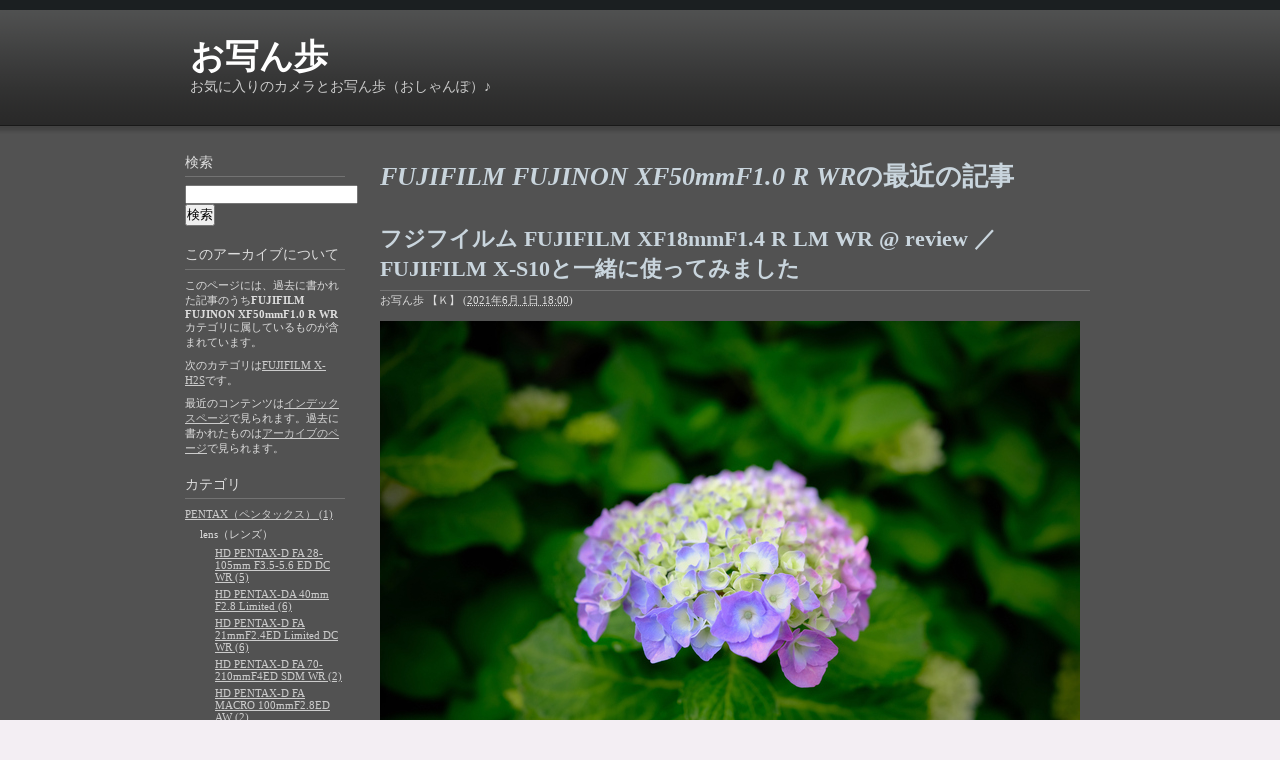

--- FILE ---
content_type: text/html
request_url: https://www.yaotomi.co.jp/blog/walk/fujifilm/fujifilm-fujinon-xf50mmf10-r-wr/
body_size: 21413
content:
<!DOCTYPE html PUBLIC "-//W3C//DTD XHTML 1.0 Transitional//EN"
    "http://www.w3.org/TR/xhtml1/DTD/xhtml1-transitional.dtd">
<html xmlns="http://www.w3.org/1999/xhtml" id="sixapart-standard">
<head>

<!-- Google Tag Manager -->
<script>(function(w,d,s,l,i){w[l]=w[l]||[];w[l].push({'gtm.start':
new Date().getTime(),event:'gtm.js'});var f=d.getElementsByTagName(s)[0],
j=d.createElement(s),dl=l!='dataLayer'?'&l='+l:'';j.async=true;j.src=
'https://www.googletagmanager.com/gtm.js?id='+i+dl;f.parentNode.insertBefore(j,f);
})(window,document,'script','dataLayer','GTM-T96JFZF');</script>
<!-- End Google Tag Manager -->

    <meta http-equiv="Content-Type" content="text/html; charset=UTF-8" />
<meta name="generator" content="Movable Type Pro 6.0.1" />
<link rel="stylesheet" href="https://www.yaotomi.co.jp/blog/walk/styles.css" type="text/css" />
<link rel="start" href="https://www.yaotomi.co.jp/blog/walk/" title="Home" />
<link rel="alternate" type="application/atom+xml" title="Recent Entries" href="https://www.yaotomi.co.jp/blog/walk/atom.xml" />
<script type="text/javascript" src="https://www.yaotomi.co.jp/blog/walk/mt.js"></script>

<link rel="canonical" href="https://www.yaotomi.co.jp/blog/walk/fujifilm/fujifilm-fujinon-xf50mmf10-r-wr/" />


    <title>お写ん歩: FUJIFILM FUJINON XF50mmF1.0 R WRアーカイブ</title>


</head>
<body id="classic-website" class="mt-archive-listing mt-category-archive layout-tw">

<!-- Google Tag Manager (noscript) -->
<noscript><iframe src="https://www.googletagmanager.com/ns.html?id=GTM-T96JFZF"
height="0" width="0" style="display:none;visibility:hidden"></iframe></noscript>
<!-- End Google Tag Manager (noscript) -->

    <div id="container">
        <div id="container-inner">


            <div id="header">
    <div id="header-inner">
        <div id="header-content">


            <div id="header-name"><a href="https://www.yaotomi.co.jp/blog/walk/" accesskey="1">お写ん歩</a></div>
            <div id="header-description">お気に入りのカメラとお写ん歩（おしゃんぽ）♪</div>

        </div>
    </div>
</div>



            <div id="content">
                <div id="content-inner">


                    <div id="alpha">
                        <div id="alpha-inner">

                            
                            <h1 id="page-title" class="archive-title"><em>FUJIFILM FUJINON XF50mmF1.0 R WR</em>の最近の記事</h1>






                            
                            <div id="entry-2907" class="entry-asset asset hentry">
    <div class="asset-header">
        <h2 class="asset-name entry-title"><a href="https://www.yaotomi.co.jp/blog/walk/2021/06/fujifilmxf18mmf14,xs10-review.html" rel="bookmark">フジフイルム FUJIFILM XF18mmF1.4 R LM WR @ review ／ FUJIFILM X-S10と一緒に使ってみました</a></h2>
        <div class="asset-meta">
            <span class="byline">
    
                <span class="vcard author">お写ん歩 【Ｋ】</span> (<abbr class="published" title="2021-06-01T18:00:00+09:00">2021年6月 1日 18:00</abbr>)
    
            </span>

            
            

        </div>
    </div>
    <div class="asset-content entry-content">

        <div class="asset-body">
            <p>
	<a href="https://www.yaotomi.co.jp/blog/walk/assets_c/2021/05/DSCF9904%2C18%20mm%2CF1.4%2Ciso160-106629.html" onclick="window.open('https://www.yaotomi.co.jp/blog/walk/assets_c/2021/05/DSCF9904%2C18%20mm%2CF1.4%2Ciso160-106629.html','popup','width=1620,height=1080,scrollbars=no,resizable=no,toolbar=no,directories=no,location=no,menubar=no,status=no,left=0,top=0'); return false"><img alt="DSCF9904,18 mm,F1.4,iso160.jpg" class="mt-image-none" height="466" src="https://www.yaotomi.co.jp/blog/walk/assets_c/2021/05/DSCF9904%2C18%20mm%2CF1.4%2Ciso160-thumb-700xauto-106629.jpg" width="700" /></a></p>
<p>
	<span style="color:#a9a9a9;">紫陽花は咲き始めのほうが綺麗だと思う。</span></p>
<p>
	<span style="color:#a9a9a9;">満開になるまで変わりゆく多彩な&quot;色&quot;、この変化こそ紫陽花の楽しみなんじゃないかな。</span></p>
<p>
	<a href="https://www.facebook.com/%E5%85%AB%E7%99%BE%E5%AF%8C%E5%86%99%E7%9C%9F%E6%A9%9F%E5%BA%97-253110348043630/" target="_blank"><img alt="fecebook_お写ん歩バナー.jpg" class="mt-image-none" height="30" src="https://www.yaotomi.co.jp/blog/walk/fecebook_%E3%81%8A%E5%86%99%E3%82%93%E6%AD%A9%E3%83%90%E3%83%8A%E3%83%BC.jpg" width="500" /></a></p>
<p>
	　</p>
<p>
	いつもお世話になってます、<a href="https://www.yaotomi.co.jp/" target="_blank"><span style="color: rgb(211, 211, 211);">八百富写真機店</span></a>&nbsp;高槻駅前店 店長<strong><span style="color: rgb(255, 0, 0);">Ｋ</span></strong>です。<span style="color: rgb(255, 140, 0);">（2021年5月撮影）</span></p>
<p>
	人間界はだいぶややこしい今日この頃ですが、それ以外の自然界は例年どおりの時間が流れています。</p>
<p>
	自然界の中でも植物はどっちかって言うと密接な関係で、特に農業という分野になると自然界の何ちゃらにグッと近づくのではないでしょうか。</p>
<p>
	カメラで何気なく撮る風景も、たまたま撮れた割には身近な作品だったりします。</p>
<p>
	機材によっても大きく違ってくるところがおもしろいところで、カメラ用レンズによる画の違いの幅は計り知れません。</p>
<p>
	　</p>
<p>
	<a href="https://www.yaotomi.co.jp/blog/walk/assets_c/2021/06/XS10_18mmF14_03-106632.html" onclick="window.open('https://www.yaotomi.co.jp/blog/walk/assets_c/2021/06/XS10_18mmF14_03-106632.html','popup','width=1620,height=1080,scrollbars=no,resizable=no,toolbar=no,directories=no,location=no,menubar=no,status=no,left=0,top=0'); return false"><img alt="XS10_18mmF14_03.jpg" class="mt-image-none" height="466" src="https://www.yaotomi.co.jp/blog/walk/assets_c/2021/06/XS10_18mmF14_03-thumb-700xauto-106632.jpg" width="700" /></a></p>
<p>
	久しぶりの <a href="https://www.yaotomi.co.jp/products/list.php?search_type=all&amp;transactionid=65a434b67bd7d195444675e7600358a068b9bfaa&amp;freeword=%E3%83%95%E3%82%B8%E3%83%95%E3%82%A4%E3%83%AB%E3%83%A0+X-S10&amp;search_header.x=12&amp;search_header.y=23" target="_blank"><span style="color:#d3d3d3;">FUJIFILM X-S10</span></a> 、それに組み合わせたのが新レンズ&nbsp;<strong><span style="font-size:120%;"><a href="https://www.yaotomi.co.jp/products/detail/36414" target="_blank">FUJIFILM XF18mmF1.4 R LM WR</a></span></strong> 、今回はこの組み合わせでお写ん歩です。</p>
<p>
	E.V.ファインダーに映し出される見慣れたパースペクティブ、これ単体だけだと妙に懐かしい感じもするんですね。</p>
<p>
	いわゆる標準ズームレンズの広角側に当たるのですが、F/1.4 だと様子はずいぶん変わってきます。</p>
<p>
	<a href="https://www.yaotomi.co.jp/blog/walk/assets_c/2021/06/XS10_18mmF14_05-106635.html" onclick="window.open('https://www.yaotomi.co.jp/blog/walk/assets_c/2021/06/XS10_18mmF14_05-106635.html','popup','width=1620,height=1080,scrollbars=no,resizable=no,toolbar=no,directories=no,location=no,menubar=no,status=no,left=0,top=0'); return false"><img alt="XS10_18mmF14_05.jpg" class="mt-image-none" height="232" src="https://www.yaotomi.co.jp/blog/walk/assets_c/2021/06/XS10_18mmF14_05-thumb-348xauto-106635.jpg" width="348" /></a>&nbsp;<a href="https://www.yaotomi.co.jp/blog/walk/assets_c/2021/06/XS10_18mmF14_04-106638.html" onclick="window.open('https://www.yaotomi.co.jp/blog/walk/assets_c/2021/06/XS10_18mmF14_04-106638.html','popup','width=1620,height=1080,scrollbars=no,resizable=no,toolbar=no,directories=no,location=no,menubar=no,status=no,left=0,top=0'); return false"><img alt="XS10_18mmF14_04.jpg" class="mt-image-none" height="232" src="https://www.yaotomi.co.jp/blog/walk/assets_c/2021/06/XS10_18mmF14_04-thumb-348xauto-106638.jpg" width="348" /></a></p>
<p>
	F/1.4 ですがとてもコンパクト、そもそも<a href="https://www.yaotomi.co.jp/products/list.php?search_type=all&amp;transactionid=65a434b67bd7d195444675e7600358a068b9bfaa&amp;freeword=%E3%83%95%E3%82%B8%E3%83%95%E3%82%A4%E3%83%AB%E3%83%A0+X-S10&amp;search_header.x=12&amp;search_header.y=23" target="_blank"><span style="color: rgb(211, 211, 211);">FUJIFILM X-S10</span></a>のサイズが小さいからちょっとややこしい。</p>
<p>
	ようするにＸシリーズと程よいバランスを兼ね備えているという結論へと繋がります。</p>
<p>
	パンフォーカス（被写界深度が深い）な使い方の多い広角レンズですが、今回はなるべく絞り開放気味で撮影してみました。</p>

        </div>



        <div class="asset-more-link">
            続きを読む: <a href="https://www.yaotomi.co.jp/blog/walk/2021/06/fujifilmxf18mmf14,xs10-review.html#more" rel="bookmark">フジフイルム FUJIFILM XF18mmF1.4 R LM WR @ review ／ FUJIFILM X-S10と一緒に使ってみました</a>
        </div>

    </div>
    <div class="asset-footer"></div>
</div>




                            <div class="content-nav">
                                
                                <a href="https://www.yaotomi.co.jp/blog/walk/">メインページ</a> |
                                <a href="https://www.yaotomi.co.jp/blog/walk/archives.html">アーカイブ</a>
                                | <a href="https://www.yaotomi.co.jp/blog/walk/fujifilm/fujifilm-x-h2s/">FUJIFILM X-H2S &raquo;</a>
                            </div>


                        </div>
                    </div>


                    <div id="beta">
    <div id="beta-inner">


    
    <div class="widget-search widget">
    <h3 class="widget-header">検索</h3>
    <div class="widget-content">
        <form method="get" action="https://www.yaotomi.co.jp/mt/mt-search.cgi">
            <input type="text" id="search" class="ti" name="search" value="" />

            <input type="hidden" name="IncludeBlogs" value="4" />

            <input type="hidden" name="limit" value="20" />
            <input type="submit" accesskey="4" value="検索" />
        </form>
    </div>
</div>

<div class="widget-about-this-page widget">
    <h3 class="widget-header">

    
        このアーカイブについて
    


    </h3>
    <div class="widget-content">



    
        <p class="first">このページには、過去に書かれた記事のうち<strong>FUJIFILM FUJINON XF50mmF1.0 R WR</strong>カテゴリに属しているものが含まれています。</p>
        
        
        <p>次のカテゴリは<a href="https://www.yaotomi.co.jp/blog/walk/fujifilm/fujifilm-x-h2s/">FUJIFILM X-H2S</a>です。</p>
        
    




        <p>最近のコンテンツは<a href="https://www.yaotomi.co.jp/blog/walk/">インデックスページ</a>で見られます。過去に書かれたものは<a href="https://www.yaotomi.co.jp/blog/walk/archives.html">アーカイブのページ</a>で見られます。</p>

    </div>
</div>

<div class="widget-archive widget-archive-category widget">
    <h3 class="widget-header">カテゴリ</h3>
    <div class="widget-content">
    
        
        <ul>
        
        
            <li><a href="https://www.yaotomi.co.jp/blog/walk/pentax/">PENTAX（ペンタックス） (1)</a>
        
        
        
        <ul>
        
        
            <li>lens（レンズ）
        
        
        
        <ul>
        
        
            <li><a href="https://www.yaotomi.co.jp/blog/walk/pentax/lens/hd-pentax-d-fa-28-105mm-f35-56-ed-dc-wr/">HD PENTAX-D FA 28-105mm F3.5-5.6 ED DC WR (5)</a>
        
        
            </li>
        
    
        
        
            <li><a href="https://www.yaotomi.co.jp/blog/walk/pentax/lens/hd-pentax-da-40mm-f28-limited/">HD PENTAX-DA 40mm F2.8 Limited (6)</a>
        
        
            </li>
        
    
        
        
            <li><a href="https://www.yaotomi.co.jp/blog/walk/pentax/lens/hd-pentax-d-fa-21mmf24ed-limited-dc-wr/">HD PENTAX-D FA 21mmF2.4ED Limited DC WR (6)</a>
        
        
            </li>
        
    
        
        
            <li><a href="https://www.yaotomi.co.jp/blog/walk/pentax/lens/hd-pentax-d-fa-70-210mmf4ed-sdm-wr/">HD PENTAX-D FA 70-210mmF4ED SDM WR (2)</a>
        
        
            </li>
        
    
        
        
            <li><a href="https://www.yaotomi.co.jp/blog/walk/pentax/lens/hd-pentax-d-fa-macro-100mmf28ed-aw/">HD PENTAX-D FA MACRO 100mmF2.8ED AW (2)</a>
        
        
            </li>
        
    
        
        
            <li><a href="https://www.yaotomi.co.jp/blog/walk/pentax/lens/hd-pentax-d-fa-85mm-f14-ed-sdm-aw/">HD PENTAX-D FA ★ 85mm F1.4 ED SDM AW (3)</a>
        
        
            </li>
        
    
        
        
            <li><a href="https://www.yaotomi.co.jp/blog/walk/pentax/lens/hd-pentax-da-15mmf4ed-al-limited/">HD PENTAX-DA 15mmF4ED AL Limited (6)</a>
        
        
            </li>
        
    
        
        
            <li><a href="https://www.yaotomi.co.jp/blog/walk/pentax/lens/hd-pentax-da-20-40mm-f28-4-ed-limited-dc-wr/">HD PENTAX-DA 20-40mm F2.8-4 ED Limited DC WR (10)</a>
        
        
            </li>
        
    
        
        
            <li><a href="https://www.yaotomi.co.jp/blog/walk/pentax/lens/hd-pentax-da-21mm-f32-al-limited/">HD PENTAX-DA 21mm F3.2 AL Limited (5)</a>
        
        
            </li>
        
    
        
        
            <li><a href="https://www.yaotomi.co.jp/blog/walk/pentax/lens/hd-pentax-da-35mm-f28-macro-limited/">HD PENTAX-DA 35mm F2.8 Macro Limited (5)</a>
        
        
            </li>
        
    
        
        
            <li><a href="https://www.yaotomi.co.jp/blog/walk/pentax/lens/hd-pentax-da-55-300mmf45-63ed-plm-wr-re/">HD PENTAX-DA 55-300mmF4.5-6.3ED PLM WR RE (18)</a>
        
        
            </li>
        
    
        
        
            <li><a href="https://www.yaotomi.co.jp/blog/walk/pentax/lens/hd-pentax-da-70mm-f24-limited/">HD PENTAX-DA 70mm F2.4 Limited (9)</a>
        
        
            </li>
        
    
        
        
            <li><a href="https://www.yaotomi.co.jp/blog/walk/pentax/lens/hd-pentax-da-fish-eye10-17mmf35-45ed/">HD PENTAX-DA FISH-EYE10-17mmF3.5-4.5ED (2)</a>
        
        
            </li>
        
    
        
        
            <li><a href="https://www.yaotomi.co.jp/blog/walk/pentax/lens/hd-pentax-da11-18mmf28ed-dc-aw-1/">HD PENTAX-DA★11-18mmF2.8ED DC AW (7)</a>
        
        
            </li>
        
    
        
        
            <li><a href="https://www.yaotomi.co.jp/blog/walk/pentax/lens/hd-pentax-da16-50mmf28ed-plm-aw/">HD PENTAX-DA★16-50mmF2.8ED PLM AW (4)</a>
        
        
            </li>
        
    
        
        
            <li><a href="https://www.yaotomi.co.jp/blog/walk/pentax/lens/hd-pentax-fa-31mmf18-limited/">HD PENTAX-FA 31mmF1.8 Limited (2)</a>
        
        
            </li>
        
    
        
        
            <li><a href="https://www.yaotomi.co.jp/blog/walk/pentax/lens/hd-pentax-fa-50mmf14/">HD PENTAX-FA 50mmF1.4 (2)</a>
        
        
            </li>
        
    
        
        
            <li><a href="https://www.yaotomi.co.jp/blog/walk/pentax/lens/hd-pentax-fa-77mmf18-limited/">HD PENTAX-FA 77mmF1.8 Limited (3)</a>
        
        
            </li>
        
    
        
        
            <li><a href="https://www.yaotomi.co.jp/blog/walk/pentax/lens/hd-pentax-fa35mm-f2/">HD PENTAX-FA35mm F2 (1)</a>
        
        
            </li>
        
    
        
        
            <li><a href="https://www.yaotomi.co.jp/blog/walk/pentax/lens/smc-pentax-da-l-18-55mmf35-56al-wr/">smc PENTAX-DA L 18-55mmF3.5-5.6AL WR (1)</a>
        
        
            </li>
        
    
        
        
            <li><a href="https://www.yaotomi.co.jp/blog/walk/pentax/lens/smc-pentax-fa-50mmf14-classic/">smc PENTAX-FA 50mmF1.4 Classic (1)</a>
        
        
            </li>
        
        </ul>
        
    
            </li>
        
    
        
        
            <li>camera（カメラ）
        
        
        
        <ul>
        
        
            <li><a href="https://www.yaotomi.co.jp/blog/walk/pentax/camera/pentax-k-1-markii/">PENTAX K-1 MarkII (34)</a>
        
        
            </li>
        
    
        
        
            <li><a href="https://www.yaotomi.co.jp/blog/walk/pentax/camera/pentax-k-3iii/">PENTAX K-3III (25)</a>
        
        
            </li>
        
    
        
        
            <li><a href="https://www.yaotomi.co.jp/blog/walk/pentax/camera/pentax-k-3iii-monochrome/">PENTAX K-3III Monochrome (2)</a>
        
        
            </li>
        
    
        
        
            <li><a href="https://www.yaotomi.co.jp/blog/walk/pentax/camera/pentax-kf/">PENTAX KF (1)</a>
        
        
            </li>
        
        </ul>
        
    
            </li>
        
        </ul>
        
    
            </li>
        
    
        
        
            <li>SIGMA（シグマ）
        
        
        
        <ul>
        
        
            <li><a href="https://www.yaotomi.co.jp/blog/walk/sigma/sigma-14-24mm-f28-dg-hsm-art/">SIGMA 14-24mm F2.8 DG HSM | Art (14)</a>
        
        
            </li>
        
    
        
        
            <li><a href="https://www.yaotomi.co.jp/blog/walk/sigma/sigma-14mm-f18-dg-hsm-art/">SIGMA 14mm F1.8 DG HSM | Art (5)</a>
        
        
            </li>
        
    
        
        
            <li><a href="https://www.yaotomi.co.jp/blog/walk/sigma/sigma-16mm-f14-dc-dn-contemporary/">SIGMA 16mm F1.4 DC DN | Contemporary (3)</a>
        
        
            </li>
        
    
        
        
            <li><a href="https://www.yaotomi.co.jp/blog/walk/sigma/sigma-24-70mm-f28-dg-os-hsm-art/">SIGMA 24-70mm F2.8 DG OS HSM Art (33)</a>
        
        
            </li>
        
    
        
        
            <li><a href="https://www.yaotomi.co.jp/blog/walk/sigma/sigma-30mm-f14-dc-dn-contemporary-1/">SIGMA 30mm F1.4 DC DN | Contemporary (3)</a>
        
        
            </li>
        
    
        
        
            <li><a href="https://www.yaotomi.co.jp/blog/walk/sigma/sigma-105mm-f14-dg-hsm-art/">SIGMA 105mm F1.4 DG HSM | Art (5)</a>
        
        
            </li>
        
    
        
        
            <li><a href="https://www.yaotomi.co.jp/blog/walk/sigma/sigma-135mm-f18-dg-hsm-art/">SIGMA 135mm F1.8 DG HSM | Art (22)</a>
        
        
            </li>
        
    
        
        
            <li><a href="https://www.yaotomi.co.jp/blog/walk/sigma/sigma-100-400mm-f5-63-dg-os-hsm-contemporary/">SIGMA 100-400mm F5-6.3 DG OS HSM Contemporary (26)</a>
        
        
            </li>
        
    
        
        
            <li><a href="https://www.yaotomi.co.jp/blog/walk/sigma/sigma-mount-converter-mc-11/">SIGMA MOUNT CONVERTER MC-11 (3)</a>
        
        
            </li>
        
    
        
        
            <li><a href="https://www.yaotomi.co.jp/blog/walk/sigma/sigma-70mm-f28-dg-macro-art/">SIGMA 70mm F2.8 DG MACRO | Art (6)</a>
        
        
            </li>
        
    
        
        
            <li><a href="https://www.yaotomi.co.jp/blog/walk/sigma/16mm-f14-dc-dn-contemporary-for-xmount/">16mm F1.4 DC DN | Contemporary for Xmount (2)</a>
        
        
            </li>
        
    
        
        
            <li><a href="https://www.yaotomi.co.jp/blog/walk/sigma/17mm-f4-dg-dn-contemporary/">17mm F4 DG DN | Contemporary (2)</a>
        
        
            </li>
        
    
        
        
            <li><a href="https://www.yaotomi.co.jp/blog/walk/sigma/23mm-f14-dc-dn-contemporary/">23mm F1.4 DC DN | Contemporary (1)</a>
        
        
            </li>
        
    
        
        
            <li><a href="https://www.yaotomi.co.jp/blog/walk/sigma/30mm-f14-dc-dn-contemporary-for-xmount/">30mm F1.4 DC DN | Contemporary for Xmount (2)</a>
        
        
            </li>
        
    
        
        
            <li><a href="https://www.yaotomi.co.jp/blog/walk/sigma/50mm-f2-dg-dn-contemporary/">50mm F2 DG DN | Contemporary (6)</a>
        
        
            </li>
        
    
        
        
            <li><a href="https://www.yaotomi.co.jp/blog/walk/sigma/56mm-f14-dc-dn-contemporary-for-xmount/">56mm F1.4 DC DN | Contemporary for Xmount (2)</a>
        
        
            </li>
        
    
        
        
            <li><a href="https://www.yaotomi.co.jp/blog/walk/sigma/sigma-10-18mm-f28-dc-dn-contemporary/">SIGMA 10-18mm F2.8 DC DN | Contemporary (24)</a>
        
        
            </li>
        
    
        
        
            <li><a href="https://www.yaotomi.co.jp/blog/walk/sigma/sigma-100-400mm-f5-63-dg-dn-os-contemporary/">SIGMA 100-400mm F5-6.3 DG DN OS | Contemporary (18)</a>
        
        
            </li>
        
    
        
        
            <li><a href="https://www.yaotomi.co.jp/blog/walk/sigma/sigma-100-400mm-f5-63-dg-dn-os-contemporary-x-mount/">SIGMA 100-400mm F5-6.3 DG DN OS | Contemporary X mount (4)</a>
        
        
            </li>
        
    
        
        
            <li><a href="https://www.yaotomi.co.jp/blog/walk/sigma/sigma-105mm-f28-dg-dn-macro-art/">SIGMA 105mm F2.8 DG DN MACRO | Art (13)</a>
        
        
            </li>
        
    
        
        
            <li><a href="https://www.yaotomi.co.jp/blog/walk/sigma/sigma-14-24mm-f28-dg-dn-art/">SIGMA 14-24mm F2.8 DG DN | Art (24)</a>
        
        
            </li>
        
    
        
        
            <li><a href="https://www.yaotomi.co.jp/blog/walk/sigma/sigma-14mm-f14-dg-dn-art/">SIGMA 14mm F1.4 DG DN | Art (5)</a>
        
        
            </li>
        
    
        
        
            <li><a href="https://www.yaotomi.co.jp/blog/walk/sigma/sigma-150-600mm-f5-63-dg-dn-os-sports/">SIGMA 150-600mm F5-6.3 DG DN OS | Sports (2)</a>
        
        
            </li>
        
    
        
        
            <li><a href="https://www.yaotomi.co.jp/blog/walk/sigma/sigma-15mm-f14-dg-dn-diagonal-fisheye-art/">SIGMA 15mm F1.4 DG DN DIAGONAL FISHEYE | Art (5)</a>
        
        
            </li>
        
    
        
        
            <li><a href="https://www.yaotomi.co.jp/blog/walk/sigma/sigma-16-28mm-f28-dg-dn-contemporary/">SIGMA 16-28mm F2.8 DG DN | Contemporary (6)</a>
        
        
            </li>
        
    
        
        
            <li><a href="https://www.yaotomi.co.jp/blog/walk/sigma/sigma-16mm-f14-dc-dn-contemporary-for-zmount/">SIGMA 16mm F1.4 DC DN | Contemporary for Zmount (5)</a>
        
        
            </li>
        
    
        
        
            <li><a href="https://www.yaotomi.co.jp/blog/walk/sigma/sigma-18-50mm-f28-dc-dn-contemporary/">SIGMA 18-50mm F2.8 DC DN | Contemporary (24)</a>
        
        
            </li>
        
    
        
        
            <li><a href="https://www.yaotomi.co.jp/blog/walk/sigma/sigma-18-50mm-f28-dc-dn-contemporary-for-xmount/">SIGMA 18-50mm F2.8 DC DN | Contemporary for Xmount (1)</a>
        
        
            </li>
        
    
        
        
            <li><a href="https://www.yaotomi.co.jp/blog/walk/sigma/sigma-20mm-f14-dg-dn-art/">SIGMA 20mm F1.4 DG DN | Art (2)</a>
        
        
            </li>
        
    
        
        
            <li><a href="https://www.yaotomi.co.jp/blog/walk/sigma/sigma-20mm-f2-dg-dn-contemporary/">SIGMA 20mm F2 DG DN | Contemporary (8)</a>
        
        
            </li>
        
    
        
        
            <li><a href="https://www.yaotomi.co.jp/blog/walk/sigma/sigma-23mm-f14-dc-dn-contemporary-xmount/">SIGMA 23mm F1.4 DC DN | Contemporary Xmount (4)</a>
        
        
            </li>
        
    
        
        
            <li><a href="https://www.yaotomi.co.jp/blog/walk/sigma/sigma-24-70mm-f28-dg-dn-art/">SIGMA 24-70mm F2.8 DG DN | Art (12)</a>
        
        
            </li>
        
    
        
        
            <li><a href="https://www.yaotomi.co.jp/blog/walk/sigma/sigma-24mm-f14-dg-dn-art/">SIGMA 24mm F1.4 DG DN | Art (3)</a>
        
        
            </li>
        
    
        
        
            <li><a href="https://www.yaotomi.co.jp/blog/walk/sigma/sigma-24mm-f2-dg-dn-contemporary/">SIGMA 24mm F2 DG DN | Contemporary (3)</a>
        
        
            </li>
        
    
        
        
            <li><a href="https://www.yaotomi.co.jp/blog/walk/sigma/sigma-24mm-f35-dg-dn-contemporary/">SIGMA 24mm F3.5 DG DN | Contemporary (5)</a>
        
        
            </li>
        
    
        
        
            <li><a href="https://www.yaotomi.co.jp/blog/walk/sigma/sigma-28-70mm-f28-dg-dn-contemporary/">SIGMA 28-70mm F2.8 DG DN | Contemporary (2)</a>
        
        
            </li>
        
    
        
        
            <li><a href="https://www.yaotomi.co.jp/blog/walk/sigma/sigma-28mm-f14-dg-hsm-art/">SIGMA 28mm F1.4 DG HSM | Art (3)</a>
        
        
            </li>
        
    
        
        
            <li><a href="https://www.yaotomi.co.jp/blog/walk/sigma/sigma-30mm-f14-dc-dn-contemporary-for-zmount/">SIGMA 30mm F1.4 DC DN | Contemporary for Zmount (5)</a>
        
        
            </li>
        
    
        
        
            <li><a href="https://www.yaotomi.co.jp/blog/walk/sigma/sigma-35mm-f12-dg-dn-art/">SIGMA 35mm F1.2 DG DN | Art (5)</a>
        
        
            </li>
        
    
        
        
            <li><a href="https://www.yaotomi.co.jp/blog/walk/sigma/sigma-35mm-f14-dg-dn-art/">SIGMA 35mm F1.4 DG DN | Art (3)</a>
        
        
            </li>
        
    
        
        
            <li><a href="https://www.yaotomi.co.jp/blog/walk/sigma/sigma-35mm-f2-dg-dn-contemporary/">SIGMA 35mm F2 DG DN | Contemporary (10)</a>
        
        
            </li>
        
    
        
        
            <li><a href="https://www.yaotomi.co.jp/blog/walk/sigma/sigma-40mm-f14-dg-hsm-art/">SIGMA 40mm F1.4 DG HSM | Art (2)</a>
        
        
            </li>
        
    
        
        
            <li><a href="https://www.yaotomi.co.jp/blog/walk/sigma/sigma-45mm-f28-dg-dn-contemporary/">SIGMA 45mm F2.8 DG DN | Contemporary (8)</a>
        
        
            </li>
        
    
        
        
            <li><a href="https://www.yaotomi.co.jp/blog/walk/sigma/sigma-500mm-f56-dg-dn-os-sports/">SIGMA 500mm F5.6 DG DN OS | Sports (5)</a>
        
        
            </li>
        
    
        
        
            <li><a href="https://www.yaotomi.co.jp/blog/walk/sigma/sigma-50mm-f12-dg-dn-art/">SIGMA 50mm F1.2 DG DN | Art (2)</a>
        
        
            </li>
        
    
        
        
            <li><a href="https://www.yaotomi.co.jp/blog/walk/sigma/sigma-50mm-f14-dg-dn-art/">SIGMA 50mm F1.4 DG DN | Art (13)</a>
        
        
            </li>
        
    
        
        
            <li><a href="https://www.yaotomi.co.jp/blog/walk/sigma/sigma-56mm-f14-dc-dn-contemporary/">SIGMA 56mm F1.4 DC DN | Contemporary (1)</a>
        
        
            </li>
        
    
        
        
            <li><a href="https://www.yaotomi.co.jp/blog/walk/sigma/sigma-56mm-f14-dc-dn-contemporary-for-zmount/">SIGMA 56mm F1.4 DC DN | Contemporary for Zmount (5)</a>
        
        
            </li>
        
    
        
        
            <li><a href="https://www.yaotomi.co.jp/blog/walk/sigma/sigma-60-600mm-f45-63-dg-dn-os-sports/">SIGMA 60-600mm F4.5-6.3 DG DN OS | Sports (12)</a>
        
        
            </li>
        
    
        
        
            <li><a href="https://www.yaotomi.co.jp/blog/walk/sigma/sigma-65mm-f2-dg-dn-contemporary/">SIGMA 65mm F2 DG DN | Contemporary (12)</a>
        
        
            </li>
        
    
        
        
            <li><a href="https://www.yaotomi.co.jp/blog/walk/sigma/sigma-70-200mm-f28-dg-dn-os-sports/">SIGMA 70-200mm F2.8 DG DN OS | Sports (11)</a>
        
        
            </li>
        
    
        
        
            <li><a href="https://www.yaotomi.co.jp/blog/walk/sigma/sigma-70-200mm-f28-dg-os-hsm-sports/">SIGMA 70-200mm F2.8 DG OS HSM | Sports (11)</a>
        
        
            </li>
        
    
        
        
            <li><a href="https://www.yaotomi.co.jp/blog/walk/sigma/sigma-85mm-f14-dg-dn-art/">SIGMA 85mm F1.4 DG DN | Art (12)</a>
        
        
            </li>
        
    
        
        
            <li><a href="https://www.yaotomi.co.jp/blog/walk/sigma/sigma-90mm-f28-dg-dn-contemporary/">SIGMA 90mm F2.8 DG DN | Contemporary (10)</a>
        
        
            </li>
        
    
        
        
            <li><a href="https://www.yaotomi.co.jp/blog/walk/sigma/sigma-electronic-viewfinder-evf-11-1/">SIGMA ELECTRONIC VIEWFINDER EVF-11 (67)</a>
        
        
            </li>
        
    
        
        
            <li><a href="https://www.yaotomi.co.jp/blog/walk/sigma/sigma-mount-converter-mc-21/">SIGMA MOUNT CONVERTER MC-21 (15)</a>
        
        
            </li>
        
    
        
        
            <li><a href="https://www.yaotomi.co.jp/blog/walk/sigma/sigma-tele-converter-tc-2011/">SIGMA TELE CONVERTER TC-2011 (2)</a>
        
        
            </li>
        
    
        
        
            <li><a href="https://www.yaotomi.co.jp/blog/walk/sigma/sigma-fp/">SIGMA fp (29)</a>
        
        
            </li>
        
    
        
        
            <li><a href="https://www.yaotomi.co.jp/blog/walk/sigma/sigma-fp-l/">SIGMA fp L (87)</a>
        
        
            </li>
        
        </ul>
        
    
            </li>
        
    
        
        
            <li>TAMRON（タムロン）
        
        
        
        <ul>
        
        
            <li><a href="https://www.yaotomi.co.jp/blog/walk/cat488/tamron-sp-90mm-f28-di-macro-11-vc-usd-f017/">TAMRON SP 90mm F/2.8 Di MACRO 1:1 VC USD_F017 (1)</a>
        
        
            </li>
        
    
        
        
            <li><a href="https://www.yaotomi.co.jp/blog/walk/cat488/tamron-100-400mm-f45-63-di-vc-usd-a035/">TAMRON 100-400mm F/4.5-6.3 Di VC USD_A035 (3)</a>
        
        
            </li>
        
    
        
        
            <li><a href="https://www.yaotomi.co.jp/blog/walk/cat488/tamron-sp-24-70mm-f28-di-vc-usd-g2-a032/">TAMRON SP 24-70mm F/2.8 Di VC USD G2_A032 (5)</a>
        
        
            </li>
        
    
        
        
            <li><a href="https://www.yaotomi.co.jp/blog/walk/cat488/tamron-70-210mm-f4-di-vc-usd-a034/">TAMRON 70-210mm F/4 Di VC USD_A034 (3)</a>
        
        
            </li>
        
    
        
        
            <li><a href="https://www.yaotomi.co.jp/blog/walk/cat488/tamron-28mm-f25-bbar-mc02b/">TAMRON 28mm F2.5 BBAR MC（02B） (1)</a>
        
        
            </li>
        
    
        
        
            <li>Nikon Z mount
        
        
        
        <ul>
        
        
            <li><a href="https://www.yaotomi.co.jp/blog/walk/cat488/nikon-z-mount/tamron-150-500mm-f5-67-di-iii-vc-vxd-model-a057-nikonz/">TAMRON 150-500mm F/5-6.7 Di III VC VXD Model A057 NikonZ (4)</a>
        
        
            </li>
        
    
        
        
            <li><a href="https://www.yaotomi.co.jp/blog/walk/cat488/nikon-z-mount/tamron-70-300mm-f45-63-di-iii-rxd-modela047-nikonz/">TAMRON 70-300mm F/4.5-6.3 Di III RXD ModelA047 NikonZ (3)</a>
        
        
        
        <ul>
        
        
            <li><a href="https://www.yaotomi.co.jp/blog/walk/cat488/nikon-z-mount/tamron-70-300mm-f45-63-di-iii-rxd-modela047-nikonz/tamron-35-150mm-f2-28-di-iii-vxd-model-a058-nikon-z/">TAMRON 35-150mm F/2-2.8 Di III VXD Model A058 NIKON Z (3)</a>
        
        
            </li>
        
        </ul>
        
    
            </li>
        
        </ul>
        
    
            </li>
        
    
        
        
            <li><a href="https://www.yaotomi.co.jp/blog/walk/cat488/tamron-11-20mm-f28-di-iii-a-rxd-model-b060/">TAMRON 11-20mm F/2.8 Di III-A RXD Model B060 (3)</a>
        
        
            </li>
        
    
        
        
            <li><a href="https://www.yaotomi.co.jp/blog/walk/cat488/tamron-150-500mm-f5-67-di-iii-vc-vxd-model-a057/">TAMRON 150-500mm F/5-6.7 Di III VC VXD Model A057 (1)</a>
        
        
            </li>
        
    
        
        
            <li><a href="https://www.yaotomi.co.jp/blog/walk/cat488/tamron-17-28mm-f28-di-iii-rxd-model-a046/">TAMRON 17-28mm F/2.8 Di III RXD model A046 (6)</a>
        
        
            </li>
        
    
        
        
            <li><a href="https://www.yaotomi.co.jp/blog/walk/cat488/tamron-17-50mm-f4-di-iii-vxd-model-a068/">TAMRON 17-50mm F/4 Di III VXD Model A068 (3)</a>
        
        
            </li>
        
    
        
        
            <li><a href="https://www.yaotomi.co.jp/blog/walk/cat488/tamron-17-70mm-f28-di-iii-a-vc-rxd-model-b070/">TAMRON 17-70mm F/2.8 Di III-A VC RXD Model B070 (3)</a>
        
        
            </li>
        
    
        
        
            <li><a href="https://www.yaotomi.co.jp/blog/walk/cat488/tamron-17-70mm-f28-di-iii-a-vc-rxd-model-b070xmount/">TAMRON 17-70mm F/2.8 Di III-A VC RXD Model B070(Xmount) (3)</a>
        
        
            </li>
        
    
        
        
            <li><a href="https://www.yaotomi.co.jp/blog/walk/cat488/tamron-18-300mm-f35-63-di-iii-a-vc-vxd-model-b061/">TAMRON 18-300mm F/3.5-6.3 Di III-A VC VXD Model B061 (1)</a>
        
        
            </li>
        
    
        
        
            <li><a href="https://www.yaotomi.co.jp/blog/walk/cat488/tamron-20-40mm-f28-di-iii-vxd-model-a062/">TAMRON 20-40mm F/2.8 Di III VXD Model A062 (1)</a>
        
        
            </li>
        
    
        
        
            <li><a href="https://www.yaotomi.co.jp/blog/walk/cat488/tamron-20mm-f28-di-iii-osd-m12-model-f050/">TAMRON 20mm F/2.8 Di III OSD M1:2 Model F050 (1)</a>
        
        
            </li>
        
    
        
        
            <li><a href="https://www.yaotomi.co.jp/blog/walk/cat488/tamron-28-200mm-f28-56-di-iii-rxd-model-a071/">TAMRON 28-200mm F/2.8-5.6 Di III RXD Model A071 (2)</a>
        
        
            </li>
        
    
        
        
            <li><a href="https://www.yaotomi.co.jp/blog/walk/cat488/tamron-28-300mm-f35-63-di-vc-pzd-model-a010/">TAMRON 28-300mm F/3.5-6.3 Di VC PZD (Model A010) (1)</a>
        
        
            </li>
        
    
        
        
            <li><a href="https://www.yaotomi.co.jp/blog/walk/cat488/tamron-28-75mm-f28-di-iii-vxd-g2-model-a063/">TAMRON 28-75mm F/2.8 Di III VXD G2 Model A063 (3)</a>
        
        
            </li>
        
    
        
        
            <li><a href="https://www.yaotomi.co.jp/blog/walk/cat488/tamron-28-75mm-f28-di-iii-rxd-model-a036-1/">TAMRON 28-75mm F2.8 Di III RXD model A036 (7)</a>
        
        
            </li>
        
    
        
        
            <li><a href="https://www.yaotomi.co.jp/blog/walk/cat488/tamron-35-150mm-f2-28-di-iii-vxd-model-a058/">TAMRON 35-150mm F/2-2.8 Di III VXD Model A058 (1)</a>
        
        
            </li>
        
    
        
        
            <li><a href="https://www.yaotomi.co.jp/blog/walk/cat488/tamron-35-150mm-f28-4-di-vc-osd-model-a043-1/">TAMRON 35-150mm F/2.8-4 Di VC OSD Model A043 (2)</a>
        
        
            </li>
        
    
        
        
            <li><a href="https://www.yaotomi.co.jp/blog/walk/cat488/tamron-50-400mm-f45-63-di-vc-vxd-model-a067/">TAMRON 50-400mm F/4.5-6.3 Di Ⅲ VC VXD Model A067 (2)</a>
        
        
            </li>
        
    
        
        
            <li><a href="https://www.yaotomi.co.jp/blog/walk/cat488/tamron-70-180mm-f28-di-iii-vc-vxd-g2-model-a065/">TAMRON 70-180mm F/2.8 Di III VC VXD G2 Model A065 (4)</a>
        
        
            </li>
        
    
        
        
            <li><a href="https://www.yaotomi.co.jp/blog/walk/cat488/tamron-70-180mm-f28-di-iii-vxd-model-a056/">TAMRON 70-180mm F/2.8 Di III VXD Model A056 (4)</a>
        
        
            </li>
        
    
        
        
            <li><a href="https://www.yaotomi.co.jp/blog/walk/cat488/tamron-70-300mm-f45-63-di-iii-rxd-a047/">TAMRON 70-300mm F/4.5-6.3 Di III RXD A047 (2)</a>
        
        
            </li>
        
    
        
        
            <li><a href="https://www.yaotomi.co.jp/blog/walk/cat488/tamron-sp-15-30mm-f28-di-vc-usd-g2model-a041/">TAMRON SP 15-30mm F/2.8 Di VC USD G2（Model A041） (2)</a>
        
        
            </li>
        
    
        
        
            <li><a href="https://www.yaotomi.co.jp/blog/walk/cat488/tamron-sp-35mm-f14-di-usd-model-f045/">TAMRON SP 35mm F/1.4 Di USD Model F045 (2)</a>
        
        
            </li>
        
    
        
        
            <li>TAMRON SP 70-200mm F/2.8 Di VC USD G2（model A009）
        
        
            </li>
        
    
        
        
            <li><a href="https://www.yaotomi.co.jp/blog/walk/cat488/tamron-sp-70-200mm-f28-di-vc-usd-g2model-a025/">TAMRON SP 70-200mm F/2.8 Di VC USD G2（model A025） (2)</a>
        
        
            </li>
        
        </ul>
        
    
            </li>
        
    
        
        
            <li>Voigtlander NOKTON 40mm F1.2 Aspherical
        
        
            </li>
        
    
        
        
            <li><a href="https://www.yaotomi.co.jp/blog/walk/sony-7-ii-ilce-7m2/">SONY α7 II ILCE-7M2 (9)</a>
        
        
            </li>
        
    
        
        
            <li><a href="https://www.yaotomi.co.jp/blog/walk/panasonic-lumix-g-vario-100-300mm-f40-56-ii-power-ois-h-fsa100300/">Panasonic LUMIX G VARIO 100-300mm / F4.0-5.6 II / POWER O.I.S. H-FSA100300 (1)</a>
        
        
            </li>
        
    
        
        
            <li><a href="https://www.yaotomi.co.jp/blog/walk/panasonic-lumix-dmc-gx7mkiii/">Panasonic LUMIX DMC-GX7mkIII (1)</a>
        
        
            </li>
        
    
        
        
            <li><a href="https://www.yaotomi.co.jp/blog/walk/ricoh-cx6/">RICOH CX6 (4)</a>
        
        
            </li>
        
    
        
        
            <li><a href="https://www.yaotomi.co.jp/blog/walk/fujifilm-x-h1/">FUJIFILM X-H1 (2)</a>
        
        
            </li>
        
    
        
        
            <li><a href="https://www.yaotomi.co.jp/blog/walk/fujifilm-fujinon-xf80mmf28-r-lm-ois-wr-macro/">FUJIFILM FUJINON XF80mmF2.8 R LM OIS WR Macro (2)</a>
        
        
            </li>
        
    
        
        
            <li><a href="https://www.yaotomi.co.jp/blog/walk/panasonic-lumix-dc-g9g9-pro/">Panasonic LUMIX DC-G9（G9 PRO） (3)</a>
        
        
            </li>
        
    
        
        
            <li><a href="https://www.yaotomi.co.jp/blog/walk/panasonic-leica-dg-vario-elmarit-12-60mm-f28-40-asph-power-ois/">Panasonic LEICA DG VARIO-ELMARIT 12-60mm F2.8-4.0 ASPH. POWER O.I.S. (2)</a>
        
        
            </li>
        
    
        
        
            <li><a href="https://www.yaotomi.co.jp/blog/walk/vixen-polarie/">Vixen POLARIE (1)</a>
        
        
            </li>
        
    
        
        
            <li><a href="https://www.yaotomi.co.jp/blog/walk/olympus-mzuiko-digital-ed-17mm-f12-pro/">OLYMPUS M.ZUIKO DIGITAL ED 17mm F1.2 PRO (3)</a>
        
        
            </li>
        
    
        
        
            <li><a href="https://www.yaotomi.co.jp/blog/walk/olympus-mzuiko-digital-ed-45mm-f12-pro/">OLYMPUS M.ZUIKO DIGITAL ED 45mm F1.2 PRO (5)</a>
        
        
            </li>
        
    
        
        
            <li><a href="https://www.yaotomi.co.jp/blog/walk/nikon-af-s-nikkor-24-70mm-f28e-ed-vr/">Nikon AF-S NIKKOR 24-70mm f/2.8E ED VR (4)</a>
        
        
            </li>
        
    
        
        
            <li><a href="https://www.yaotomi.co.jp/blog/walk/voigtlander-ultron-40mm-f2-aspherical-sliis/">Voigtlander ULTRON 40mm F2 Aspherical SLIIS (1)</a>
        
        
            </li>
        
    
        
        
            <li><a href="https://www.yaotomi.co.jp/blog/walk/carl-zeiss-milvus-1435/">Carl Zeiss Milvus 1.4/35 (2)</a>
        
        
            </li>
        
    
        
        
            <li><a href="https://www.yaotomi.co.jp/blog/walk/nikon-af-s-nikkor-70-200mm-f28e-fl-ed-vr/">Nikon AF-S NIKKOR 70-200mm f/2.8E FL ED VR (14)</a>
        
        
            </li>
        
    
        
        
            <li>AF-S NIKKOR 70-200mm f/2.8E FL ED VR
        
        
            </li>
        
    
        
        
            <li><a href="https://www.yaotomi.co.jp/blog/walk/nikon-d850/">Nikon D850 (10)</a>
        
        
            </li>
        
    
        
        
            <li><a href="https://www.yaotomi.co.jp/blog/walk/nikon-af-s-nikkor-16-35mm-f4g-ed-vr/">Nikon AF-S NIKKOR 16-35mm f/4G ED VR (4)</a>
        
        
            </li>
        
    
        
        
            <li><a href="https://www.yaotomi.co.jp/blog/walk/olympus-om-d-e-m10-markiii/">OLYMPUS OM-D E-M10 MarkIII (1)</a>
        
        
            </li>
        
    
        
        
            <li><a href="https://www.yaotomi.co.jp/blog/walk/canon-ef24-105mm-f35-56-is-stm/">Canon EF24-105mm F3.5-5.6 IS STM (1)</a>
        
        
            </li>
        
    
        
        
            <li><a href="https://www.yaotomi.co.jp/blog/walk/canon-eos-6d-markii/">Canon EOS 6D MarkII (41)</a>
        
        
            </li>
        
    
        
        
            <li><a href="https://www.yaotomi.co.jp/blog/walk/fujifilm-x-t2/">FUJIFILM X-T2 (14)</a>
        
        
            </li>
        
    
        
        
            <li><a href="https://www.yaotomi.co.jp/blog/walk/af-p-dx-nikkor-10-20mm-f45-56g-vr/">AF-P DX NIKKOR 10-20mm f/4.5-5.6G VR (2)</a>
        
        
            </li>
        
    
        
        
            <li><a href="https://www.yaotomi.co.jp/blog/walk/nikon-d5600/">Nikon D5600 (2)</a>
        
        
            </li>
        
    
        
        
            <li><a href="https://www.yaotomi.co.jp/blog/walk/af-p-dx-nikkor-18-55mm-f35-56g-vr/">AF-P DX NIKKOR 18-55mm f/3.5-5.6G VR (2)</a>
        
        
            </li>
        
    
        
        
            <li><a href="https://www.yaotomi.co.jp/blog/walk/af-s-dx-micro-nikkor-40mm-f28g/">AF-S DX Micro NIKKOR 40mm F2.8G (1)</a>
        
        
            </li>
        
    
        
        
            <li><a href="https://www.yaotomi.co.jp/blog/walk/af-s-nikkor-70-200mm-f4g-ed-vr/">AF-S NIKKOR 70-200mm F4G ED VR (3)</a>
        
        
            </li>
        
    
        
        
            <li><a href="https://www.yaotomi.co.jp/blog/walk/olympus-tough-tg-5/">OLYMPUS Tough TG-5 (1)</a>
        
        
            </li>
        
    
        
        
            <li><a href="https://www.yaotomi.co.jp/blog/walk/ricoh-wg-50/">RICOH WG-50 (1)</a>
        
        
            </li>
        
    
        
        
            <li><a href="https://www.yaotomi.co.jp/blog/walk/af-s-dx-nikkor-18-140mm-f35-56g-ed-vr/">AF-S DX NIKKOR 18-140mm f/3.5-5.6G ED VR (1)</a>
        
        
            </li>
        
    
        
        
            <li><a href="https://www.yaotomi.co.jp/blog/walk/nikon-d7500/">Nikon D7500 (2)</a>
        
        
            </li>
        
    
        
        
            <li><a href="https://www.yaotomi.co.jp/blog/walk/panasonic-leica-dg-vario-elmarit-8-18mm-f28-40-asph/">Panasonic LEICA DG VARIO-ELMARIT 8-18mm / F2.8-4.0 ASPH. (1)</a>
        
        
            </li>
        
    
        
        
            <li><a href="https://www.yaotomi.co.jp/blog/walk/schneider-kreuznach-af80mm-f28ls/">Schneider Kreuznach AF80mm F2.8LS (2)</a>
        
        
            </li>
        
    
        
        
            <li><a href="https://www.yaotomi.co.jp/blog/walk/phase-one-iq3-80mp-digitalback/">PHASE ONE IQ3 80MP DigitalBack (2)</a>
        
        
            </li>
        
    
        
        
            <li><a href="https://www.yaotomi.co.jp/blog/walk/phase-one-xf/">PHASE ONE XF (2)</a>
        
        
            </li>
        
    
        
        
            <li><a href="https://www.yaotomi.co.jp/blog/walk/olympus-mzuiko-digital-ed-25mm-f12-pro/">OLYMPUS M.ZUIKO DIGITAL ED 25mm F1.2 PRO (6)</a>
        
        
            </li>
        
    
        
        
            <li><a href="https://www.yaotomi.co.jp/blog/walk/panasonic-lumix-dc-gh5/">Panasonic LUMIX DC-GH5 (1)</a>
        
        
            </li>
        
    
        
        
            <li><a href="https://www.yaotomi.co.jp/blog/walk/nikon-af-s-dx-nikkor-16-80mm-f28-4e-ed-vr/">Nikon AF-S DX NIKKOR 16-80mm f/2.8-4E ED VR (4)</a>
        
        
            </li>
        
    
        
        
            <li><a href="https://www.yaotomi.co.jp/blog/walk/nikon-d500/">Nikon D500 (3)</a>
        
        
            </li>
        
    
        
        
            <li><a href="https://www.yaotomi.co.jp/blog/walk/pentax-kp/">PENTAX KP (18)</a>
        
        
            </li>
        
    
        
        
            <li><a href="https://www.yaotomi.co.jp/blog/walk/sigma-sd-quattro-h/">SIGMA sd Quattro H (9)</a>
        
        
            </li>
        
    
        
        
            <li><a href="https://www.yaotomi.co.jp/blog/walk/sigma-500mm-f4-dg-os-hsm-sports/">SIGMA 500mm F4 DG OS HSM | Sports (2)</a>
        
        
            </li>
        
    
        
        
            <li><a href="https://www.yaotomi.co.jp/blog/walk/olympus-mzuiko-digital-ed-12-100mm-f40-is-pro/">OLYMPUS M.ZUIKO DIGITAL ED 12-100mm F4.0 IS PRO (26)</a>
        
        
            </li>
        
    
        
        
            <li><a href="https://www.yaotomi.co.jp/blog/walk/olympus-om-d-e-m1-markii/">OLYMPUS OM-D E-M1 MarkII (22)</a>
        
        
            </li>
        
    
        
        
            <li><a href="https://www.yaotomi.co.jp/blog/walk/sigma-85mm-f14-dg-hsm-art/">SIGMA 85mm F1.4 DG HSM Art (14)</a>
        
        
            </li>
        
    
        
        
            <li><a href="https://www.yaotomi.co.jp/blog/walk/canon-eos-5dmarkiv/">Canon EOS 5DMarkIV (4)</a>
        
        
            </li>
        
    
        
        
            <li><a href="https://www.yaotomi.co.jp/blog/walk/sigma-12-24mm-f4-dg-hsm-art/">SIGMA 12-24mm F4 DG HSM Art (20)</a>
        
        
            </li>
        
    
        
        
            <li><a href="https://www.yaotomi.co.jp/blog/walk/hd-pentax-d-fa-15-30mm-f28-ed-sdm-wr/">HD PENTAX-D FA 15-30mm F2.8 ED SDM WR (15)</a>
        
        
            </li>
        
    
        
        
            <li><a href="https://www.yaotomi.co.jp/blog/walk/panasonic-lumix-dmc-g8/">Panasonic Lumix DMC-G8 (1)</a>
        
        
            </li>
        
    
        
        
            <li><a href="https://www.yaotomi.co.jp/blog/walk/pentax-k-1/">PENTAX K-1 (18)</a>
        
        
            </li>
        
    
        
        
            <li><a href="https://www.yaotomi.co.jp/blog/walk/voigtlander-ultra-wide-heliar-12mm-f56-aspherical-ii-vm/">Voigtlander ULTRA WIDE-HELIAR 12mm F5.6 Aspherical II [VM] (2)</a>
        
        
            </li>
        
    
        
        
            <li><a href="https://www.yaotomi.co.jp/blog/walk/carl-zeiss-distagon-t-1435-zm/">Carl Zeiss Distagon T* 1.4/35 [ZM] (2)</a>
        
        
            </li>
        
    
        
        
            <li><a href="https://www.yaotomi.co.jp/blog/walk/sony-7r-ilce-7r/">SONY α7R ILCE-7R (4)</a>
        
        
            </li>
        
    
        
        
            <li><a href="https://www.yaotomi.co.jp/blog/walk/voigtlander-vm-e-close-focus-adapter/">Voigtlander VM E-Close Focus Adapter (3)</a>
        
        
            </li>
        
    
        
        
            <li><a href="https://www.yaotomi.co.jp/blog/walk/voigtlander-super-wide-heliar-15mm-f45-aspherical-iii-vm/">Voigtländer SUPER WIDE-HELIAR 15mm F4.5 Aspherical III [VM] (2)</a>
        
        
            </li>
        
    
        
        
            <li><a href="https://www.yaotomi.co.jp/blog/walk/voigtlander-heliar-40mm-f28-vm/">Voigtländer HELIAR 40mm F2.8 [VM] (3)</a>
        
        
            </li>
        
    
        
        
            <li><a href="https://www.yaotomi.co.jp/blog/walk/hd-pentax-da-55-300mm-f45-63-ed-plm-wr-re/">HD PENTAX-DA 55-300mm F4.5-6.3 ED PLM WR RE (13)</a>
        
        
            </li>
        
    
        
        
            <li><a href="https://www.yaotomi.co.jp/blog/walk/pentax-k-70/">PENTAX K-70 (8)</a>
        
        
            </li>
        
    
        
        
            <li><a href="https://www.yaotomi.co.jp/blog/walk/panasonic-leica-dg-summilux-12mmf14-asph/">Panasonic LEICA DG SUMMILUX 12mm/F1.4 ASPH. (2)</a>
        
        
            </li>
        
    
        
        
            <li><a href="https://www.yaotomi.co.jp/blog/walk/sigma-sd-quattro/">SIGMA sd Quattro (14)</a>
        
        
            </li>
        
    
        
        
            <li><a href="https://www.yaotomi.co.jp/blog/walk/voigtlander-nokton-105mm-f095/">Voigtlander NOKTON 10.5mm F0.95 (7)</a>
        
        
            </li>
        
    
        
        
            <li><a href="https://www.yaotomi.co.jp/blog/walk/olympus-zuiko-digital-35mm-f35-macro/">OLYMPUS ZUIKO DIGITAL 35mm F3.5 Macro (1)</a>
        
        
            </li>
        
    
        
        
            <li><a href="https://www.yaotomi.co.jp/blog/walk/olympus-zuiko-digital-ed-50mm-f20-macro/">OLYMPUS ZUIKO DIGITAL ED 50mm F2.0 Macro (1)</a>
        
        
            </li>
        
    
        
        
            <li><a href="https://www.yaotomi.co.jp/blog/walk/olympus-four-thirds-adapter-mmf-3/">OLYMPUS Four Thirds adapter MMF-3 (2)</a>
        
        
            </li>
        
    
        
        
            <li><a href="https://www.yaotomi.co.jp/blog/walk/sigma-30mm-f14-dc-dn-contemporary/">SIGMA 30mm F1.4 DC DN Contemporary (2)</a>
        
        
            </li>
        
    
        
        
            <li><a href="https://www.yaotomi.co.jp/blog/walk/panasonic-lumix-dmc-gx7markii/">Panasonic LUMIX DMC-GX7MarkII (5)</a>
        
        
            </li>
        
    
        
        
            <li><a href="https://www.yaotomi.co.jp/blog/walk/canon-ef-s18-135mm-f35-56-is-usm/">Canon EF-S18-135mm F3.5-5.6 IS USM (1)</a>
        
        
            </li>
        
    
        
        
            <li><a href="https://www.yaotomi.co.jp/blog/walk/canon-eos-80d/">Canon EOS 80D (2)</a>
        
        
            </li>
        
    
        
        
            <li><a href="https://www.yaotomi.co.jp/blog/walk/sigma-50-100mm-f18-dc-hsm-art/">SIGMA 50-100mm F1.8 DC HSM Art (15)</a>
        
        
            </li>
        
    
        
        
            <li><a href="https://www.yaotomi.co.jp/blog/walk/panasonic-lumix-g-vario-12-60mm-f35-56-asph-power-ois/">Panasonic LUMIX G VARIO 12-60mm F3.5-5.6 ASPH. POWER O.I.S. (3)</a>
        
        
            </li>
        
    
        
        
            <li><a href="https://www.yaotomi.co.jp/blog/walk/fujifilm-x-pro2/">FUJIFILM X-Pro2 (5)</a>
        
        
            </li>
        
    
        
        
            <li><a href="https://www.yaotomi.co.jp/blog/walk/kowa-prominar-25mm-f18/">KOWA PROMINAR 25mm F1.8 (7)</a>
        
        
            </li>
        
    
        
        
            <li><a href="https://www.yaotomi.co.jp/blog/walk/kowa-prominar-12mm-f18/">KOWA PROMINAR 12mm F1.8 (4)</a>
        
        
            </li>
        
    
        
        
            <li><a href="https://www.yaotomi.co.jp/blog/walk/kowa-prominar-85mm-f28/">KOWA PROMINAR 8.5mm F2.8 (6)</a>
        
        
            </li>
        
    
        
        
            <li><a href="https://www.yaotomi.co.jp/blog/walk/carl-zeiss-milvus-85mm-f14/">Carl Zeiss Milvus 85mm F1.4 (1)</a>
        
        
            </li>
        
    
        
        
            <li><a href="https://www.yaotomi.co.jp/blog/walk/carl-zeiss-milvus-35mm-f20/">Carl Zeiss Milvus 35mm F2.0 (1)</a>
        
        
            </li>
        
    
        
        
            <li><a href="https://www.yaotomi.co.jp/blog/walk/hd-pentax-d-fa70-200mm-f28ed-dc-aw/">HD PENTAX-D FA★70-200mm F2.8ED DC AW (26)</a>
        
        
            </li>
        
    
        
        
            <li><a href="https://www.yaotomi.co.jp/blog/walk/panasonic-leica-dg-vario-elmar-100-400mm-f40-63-asph-power-ois/">Panasonic LEICA DG VARIO-ELMAR 100-400mm / F4.0-6.3 ASPH. / POWER O.I.S. (1)</a>
        
        
            </li>
        
    
        
        
            <li><a href="https://www.yaotomi.co.jp/blog/walk/olympus-mzuiko-digital-ed-300mm-f40-is-pro/">OLYMPUS M.ZUIKO DIGITAL ED 300mm F4.0 IS PRO (4)</a>
        
        
            </li>
        
    
        
        
            <li><a href="https://www.yaotomi.co.jp/blog/walk/olympus-pen-f/">OLYMPUS PEN-F (14)</a>
        
        
            </li>
        
    
        
        
            <li><a href="https://www.yaotomi.co.jp/blog/walk/carl-zeiss-milvus-21mm-f28/">Carl Zeiss Milvus 21mm F2.8 (1)</a>
        
        
            </li>
        
    
        
        
            <li><a href="https://www.yaotomi.co.jp/blog/walk/carl-zeiss-milvus-50mm-f14/">Carl Zeiss Milvus 50mm F1.4 (1)</a>
        
        
            </li>
        
    
        
        
            <li><a href="https://www.yaotomi.co.jp/blog/walk/panasonic-lumix-dmc-tz85/">Panasonic LUMIX DMC-TZ85 (1)</a>
        
        
            </li>
        
    
        
        
            <li><a href="https://www.yaotomi.co.jp/blog/walk/cat487/">朝景 (9)</a>
        
        
            </li>
        
    
        
        
            <li><a href="https://www.yaotomi.co.jp/blog/walk/fujinon-xf90mmf2-r-lm-wr/">FUJINON XF90mmF2 R LM WR (8)</a>
        
        
            </li>
        
    
        
        
            <li><a href="https://www.yaotomi.co.jp/blog/walk/fujinon-xf35mmf2-r-wr/">FUJINON XF35mmF2 R WR (5)</a>
        
        
            </li>
        
    
        
        
            <li><a href="https://www.yaotomi.co.jp/blog/walk/fujifilm-x-t10/">FUJIFILM X-T10 (4)</a>
        
        
            </li>
        
    
        
        
            <li><a href="https://www.yaotomi.co.jp/blog/walk/sigma-apo-50-500mm-f45-63-dg-os-hsm/">SIGMA APO 50-500mm F4.5-6.3 DG OS HSM (1)</a>
        
        
            </li>
        
    
        
        
            <li><a href="https://www.yaotomi.co.jp/blog/walk/sigma-18-300mm-f35-63-dc-macro-os-hsm-contemporary/">SIGMA 18-300mm F3.5-6.3 DC MACRO OS HSM Contemporary (2)</a>
        
        
            </li>
        
    
        
        
            <li><a href="https://www.yaotomi.co.jp/blog/walk/sigma-85mm-f14-ex-dg-hsm/">SIGMA 85mm F1.4 EX DG HSM (3)</a>
        
        
            </li>
        
    
        
        
            <li><a href="https://www.yaotomi.co.jp/blog/walk/sigma-50mm-f14-dg-hsm-art/">SIGMA 50mm F1.4 DG HSM | Art (11)</a>
        
        
            </li>
        
    
        
        
            <li><a href="https://www.yaotomi.co.jp/blog/walk/sigma-20mm-f14-dg-hsm-art/">SIGMA 20mm F1.4 DG HSM | Art (3)</a>
        
        
            </li>
        
    
        
        
            <li><a href="https://www.yaotomi.co.jp/blog/walk/panasonic-lumix-g-25mm-f17-asph/">Panasonic LUMIX G 25mm F1.7 ASPH. (2)</a>
        
        
            </li>
        
    
        
        
            <li><a href="https://www.yaotomi.co.jp/blog/walk/hd-pentax-d-fa-24-70mm-f28ed-sdm-wr/">HD PENTAX-D FA 24-70mm F2.8ED SDM WR (20)</a>
        
        
            </li>
        
    
        
        
            <li><a href="https://www.yaotomi.co.jp/blog/walk/fujinon-xf16-55mmf28-r-lm-wr/">FUJINON XF16-55mmF2.8 R LM WR (18)</a>
        
        
            </li>
        
    
        
        
            <li><a href="https://www.yaotomi.co.jp/blog/walk/panasonic-lumix-dmc-fz300/">Panasonic LUMIX DMC-FZ300 (1)</a>
        
        
            </li>
        
    
        
        
            <li><a href="https://www.yaotomi.co.jp/blog/walk/olympus-om-d-e-m10-markii/">OLYMPUS OM-D E-M10 MarkII (2)</a>
        
        
            </li>
        
    
        
        
            <li><a href="https://www.yaotomi.co.jp/blog/walk/panasonic-lumix-g-vario-14-140mm-f35-56-asph-power-oish-fs14140-ka/">Panasonic LUMIX G VARIO 14-140mm F3.5-5.6 ASPH. POWER O.I.S.(H-FS14140-KA) (5)</a>
        
        
            </li>
        
    
        
        
            <li><a href="https://www.yaotomi.co.jp/blog/walk/panasonic-lumix-dmc-gx8/">Panasonic LUMIX DMC-GX8 (10)</a>
        
        
            </li>
        
    
        
        
            <li><a href="https://www.yaotomi.co.jp/blog/walk/canon-eos-5ds/">Canon EOS 5Ds (1)</a>
        
        
            </li>
        
    
        
        
            <li><a href="https://www.yaotomi.co.jp/blog/walk/sigma-24-35mm-f2-dg-hsm-art-1/">SIGMA 24-35mm F2 DG HSM Art (4)</a>
        
        
            </li>
        
    
        
        
            <li>カテゴリを追加SIGMA 24-35mm F2 DG HSM Art
        
        
            </li>
        
    
        
        
            <li><a href="https://www.yaotomi.co.jp/blog/walk/ricoh-grii/">RICOH GRII (5)</a>
        
        
            </li>
        
    
        
        
            <li><a href="https://www.yaotomi.co.jp/blog/walk/ricoh-gr/">RICOH GR (2)</a>
        
        
            </li>
        
    
        
        
            <li><a href="https://www.yaotomi.co.jp/blog/walk/sigma-dp2-quattro-1/">SIGMA dp2 Quattro (6)</a>
        
        
            </li>
        
    
        
        
            <li><a href="https://www.yaotomi.co.jp/blog/walk/olympus-mzuiko-digital-ed-8mm-f18-fisheye-pro/">OLYMPUS M.ZUIKO DIGITAL ED 8mm F1.8 Fisheye PRO (3)</a>
        
        
            </li>
        
    
        
        
            <li><a href="https://www.yaotomi.co.jp/blog/walk/olympus-mzuiko-digital-ed-7-14mm-f28-pro/">OLYMPUS M.ZUIKO DIGITAL ED 7-14mm F2.8 PRO (17)</a>
        
        
            </li>
        
    
        
        
            <li><a href="https://www.yaotomi.co.jp/blog/walk/panasonic-lumix-g-vario-14-140mmf35-56-asphpower-ois-h-fs14140-ka/">Panasonic LUMIX G VARIO 14-140mm/F3.5-5.6 ASPH./POWER O.I.S. H-FS14140-KA (1)</a>
        
        
            </li>
        
    
        
        
            <li><a href="https://www.yaotomi.co.jp/blog/walk/panasonic-lumix-dmc-g7/">Panasonic Lumix DMC-G7 (2)</a>
        
        
            </li>
        
    
        
        
            <li><a href="https://www.yaotomi.co.jp/blog/walk/sigma-dp0-quattro/">SIGMA dp0 Quattro (8)</a>
        
        
            </li>
        
    
        
        
            <li><a href="https://www.yaotomi.co.jp/blog/walk/canon-ef100mm-f28l-is-usm/">Canon EF100mm F2.8Lマクロ IS USM (3)</a>
        
        
            </li>
        
    
        
        
            <li><a href="https://www.yaotomi.co.jp/blog/walk/canon-ef-eosm/">Canon EF-EOSM マウントアダプター (3)</a>
        
        
            </li>
        
    
        
        
            <li><a href="https://www.yaotomi.co.jp/blog/walk/canon-ef-m18-55mm-f35-56-is-stm/">Canon EF-M18-55mm F3.5-5.6 IS STM (1)</a>
        
        
            </li>
        
    
        
        
            <li><a href="https://www.yaotomi.co.jp/blog/walk/canon-ef-m22mm-f2-stm/">Canon EF-M22mm F2 STM (1)</a>
        
        
            </li>
        
    
        
        
            <li><a href="https://www.yaotomi.co.jp/blog/walk/canon-ef-m11-22mm-f4-56-is-stm/">Canon EF-M11-22mm F4-5.6 IS STM (3)</a>
        
        
            </li>
        
    
        
        
            <li><a href="https://www.yaotomi.co.jp/blog/walk/canon-eos-m3/">Canon EOS M3 (3)</a>
        
        
            </li>
        
    
        
        
            <li><a href="https://www.yaotomi.co.jp/blog/walk/smc-pentax-da60-250mm-f4ed-if-sdm/">smc PENTAX DA★60-250mm F4ED [IF] SDM (2)</a>
        
        
            </li>
        
    
        
        
            <li><a href="https://www.yaotomi.co.jp/blog/walk/cat449/">日の出 (12)</a>
        
        
            </li>
        
    
        
        
            <li><a href="https://www.yaotomi.co.jp/blog/walk/cat448/">海 (7)</a>
        
        
            </li>
        
    
        
        
            <li><a href="https://www.yaotomi.co.jp/blog/walk/pentax-k-3ii/">PENTAX K-3II (25)</a>
        
        
            </li>
        
    
        
        
            <li><a href="https://www.yaotomi.co.jp/blog/walk/olympus-dot-sight-ee-1/">OLYMPUS DOT SIGHT 照準器 EE-1 (1)</a>
        
        
            </li>
        
    
        
        
            <li><a href="https://www.yaotomi.co.jp/blog/walk/panasonic-lumix-g-macro-30mmf28-asphmega-ois/">Panasonic LUMIX G MACRO 30mm/F2.8 ASPH./MEGA O.I.S. (9)</a>
        
        
            </li>
        
    
        
        
            <li><a href="https://www.yaotomi.co.jp/blog/walk/panasonic-lumix-g-425mmf17-asphpower-ois/">Panasonic LUMIX G 42.5mm/F1.7 ASPH./POWER O.I.S. (11)</a>
        
        
            </li>
        
    
        
        
            <li><a href="https://www.yaotomi.co.jp/blog/walk/hd-pentax-d-fa-150-450mm-f45-56-ed-dc-aw/">HD PENTAX-D FA 150-450mm F4.5-5.6 ED DC AW (2)</a>
        
        
            </li>
        
    
        
        
            <li><a href="https://www.yaotomi.co.jp/blog/walk/sigma-150-600mm-f5-63-dg-os-hsm-contemporary/">SIGMA 150-600mm F5-6.3 DG OS HSM Contemporary (4)</a>
        
        
            </li>
        
    
        
        
            <li><a href="https://www.yaotomi.co.jp/blog/walk/smc-pentax-da-55mm-f14-sdm/">smc PENTAX-DA ★ 55mm F1.4 SDM (4)</a>
        
        
            </li>
        
    
        
        
            <li><a href="https://www.yaotomi.co.jp/blog/walk/smc-pentax-da-l-50-200mm-f4-56-ed-wr/">smc PENTAX-DA L 50-200mm F4-5.6 ED WR (2)</a>
        
        
            </li>
        
    
        
        
            <li><a href="https://www.yaotomi.co.jp/blog/walk/smc-pentax-da-l-18-50mm-f4-56-dc-wr-re/">smc PENTAX-DA L 18-50mm F4-5.6 DC WR RE (2)</a>
        
        
            </li>
        
    
        
        
            <li><a href="https://www.yaotomi.co.jp/blog/walk/smc-pentax-da-l-50-200mm/">smc PENTAX-DA L 50-200mm (1)</a>
        
        
            </li>
        
    
        
        
            <li><a href="https://www.yaotomi.co.jp/blog/walk/pentax-da-l-18-50mm-f4-56-dc-wr-re/">PENTAX-DA L 18-50mm F4-5.6 DC WR RE (1)</a>
        
        
            </li>
        
    
        
        
            <li><a href="https://www.yaotomi.co.jp/blog/walk/pentax-k-s2/">PENTAX K-S2 (5)</a>
        
        
            </li>
        
    
        
        
            <li><a href="https://www.yaotomi.co.jp/blog/walk/sigma-dp3-quattro/">SIGMA dp3 Quattro (11)</a>
        
        
            </li>
        
    
        
        
            <li><a href="https://www.yaotomi.co.jp/blog/walk/olympus-mzuiko-digital-ed-14-150mm-f40-56-ii/">OLYMPUS M.ZUIKO DIGITAL ED 14-150mm F4.0-5.6 II (5)</a>
        
        
            </li>
        
    
        
        
            <li><a href="https://www.yaotomi.co.jp/blog/walk/olympus-om-d-e-m5-markii/">OLYMPUS OM-D E-M5 MarkII (15)</a>
        
        
            </li>
        
    
        
        
            <li><a href="https://www.yaotomi.co.jp/blog/walk/panasonic-lumix-dmc-gf7/">Panasonic LUMIX DMC-GF7 (4)</a>
        
        
            </li>
        
    
        
        
            <li><a href="https://www.yaotomi.co.jp/blog/walk/panasonic-lumix-g-vario-35-100mmf40-56-asphmega-ois/">Panasonic LUMIX G VARIO 35-100mm　F4.0-5.6 ASPH./MEGA O.I.S. (5)</a>
        
        
            </li>
        
    
        
        
            <li><a href="https://www.yaotomi.co.jp/blog/walk/voigtlander-ultron-40mm-f2-slii-n-aspherical/">Voigtlander ULTRON 40mm F2 SLII N Aspherical (2)</a>
        
        
            </li>
        
    
        
        
            <li><a href="https://www.yaotomi.co.jp/blog/walk/voigtlander-color-skopar-28mm-f28-slii-n-aspherical/">Voigtlander COLOR-SKOPAR 28mm F2.8 SLII N Aspherical (1)</a>
        
        
            </li>
        
    
        
        
            <li><a href="https://www.yaotomi.co.jp/blog/walk/carlzeiss-makro-planar-t-2100-zf2/">CarlZeiss Makro Planar T* 2/100 ZF.2 (3)</a>
        
        
            </li>
        
    
        
        
            <li><a href="https://www.yaotomi.co.jp/blog/walk/carlzeiss-planar-t-1450-zf/">CarlZeiss Planar T* 1.4/50 ZF (3)</a>
        
        
            </li>
        
    
        
        
            <li><a href="https://www.yaotomi.co.jp/blog/walk/carlzeiss-distagon-t-225-zf2/">CarlZeiss Distagon T* 2/25 ZF.2 (3)</a>
        
        
            </li>
        
    
        
        
            <li><a href="https://www.yaotomi.co.jp/blog/walk/carlzeiss-distagon-t-2821-zf/">CarlZeiss Distagon T* 2.8/21 ZF (4)</a>
        
        
            </li>
        
    
        
        
            <li><a href="https://www.yaotomi.co.jp/blog/walk/fujinon-xf50-140mm-f28-r-lm-ois-wr/">FUJINON XF50-140mm F2.8 R LM OIS WR (20)</a>
        
        
            </li>
        
    
        
        
            <li><a href="https://www.yaotomi.co.jp/blog/walk/canon-powershot-g7x/">Canon Powershot G7X (1)</a>
        
        
            </li>
        
    
        
        
            <li><a href="https://www.yaotomi.co.jp/blog/walk/olympus-mzuiko-digital-14x-teleconverter-mc-14/">OLYMPUS M.ZUIKO DIGITAL 1.4x Teleconverter MC-14 (8)</a>
        
        
            </li>
        
    
        
        
            <li><a href="https://www.yaotomi.co.jp/blog/walk/olympus-mzuiko-digital-ed-40-150mm-f28-pro/">OLYMPUS M.ZUIKO DIGITAL ED 40-150mm F2.8 PRO (33)</a>
        
        
            </li>
        
    
        
        
            <li><a href="https://www.yaotomi.co.jp/blog/walk/hd-pentax-da-16-85mm-f35-56ed-dc-wr/">HD PENTAX-DA 16-85mm F3.5-5.6ED DC WR (14)</a>
        
        
            </li>
        
    
        
        
            <li><a href="https://www.yaotomi.co.jp/blog/walk/nikon-af-s-nikkor-24-120mm-f4g-ed-vr/">Nikon AF-S NIKKOR 24-120mm F4G ED VR (4)</a>
        
        
            </li>
        
    
        
        
            <li><a href="https://www.yaotomi.co.jp/blog/walk/nikon-af-s-nikkor-14-24mm-f28g-ed/">Nikon AF-S NIKKOR 14-24mm f/2.8G ED (21)</a>
        
        
            </li>
        
    
        
        
            <li><a href="https://www.yaotomi.co.jp/blog/walk/nikon-af-s-nikkor-70-200mm-f4g-ed-vr/">Nikon AF-S NIKKOR 70-200mm f/4G ED VR (9)</a>
        
        
            </li>
        
    
        
        
            <li><a href="https://www.yaotomi.co.jp/blog/walk/nikon-af-s-nikkor-24-70mm-f28g-ed/">Nikon AF-S NIKKOR 24-70mm f/2.8G ED (6)</a>
        
        
            </li>
        
    
        
        
            <li><a href="https://www.yaotomi.co.jp/blog/walk/nikon-d750/">Nikon D750 (7)</a>
        
        
            </li>
        
    
        
        
            <li><a href="https://www.yaotomi.co.jp/blog/walk/panasonic-lumix-dmc-gm5-1/">Panasonic Lumix DMC-GM5 (4)</a>
        
        
            </li>
        
    
        
        
            <li><a href="https://www.yaotomi.co.jp/blog/walk/panasonic-lumix-dmc-gm5/">Panasonic LUMIX DMC-GM5 (3)</a>
        
        
            </li>
        
    
        
        
            <li><a href="https://www.yaotomi.co.jp/blog/walk/panasonic-lumix-g-vario-12-32mm-f35-56-asph-mega-ois/">Panasonic LUMIX G VARIO 12-32mm F3.5-5.6 ASPH. MEGA O.I.S. (7)</a>
        
        
            </li>
        
    
        
        
            <li><a href="https://www.yaotomi.co.jp/blog/walk/panasonic-lumix-dmc-gm1s/">Panasonic Lumix DMC-GM1S (1)</a>
        
        
            </li>
        
    
        
        
            <li><a href="https://www.yaotomi.co.jp/blog/walk/panasonic-lumix-dmc-lx100/">Panasonic LUMIX DMC-LX100 (2)</a>
        
        
            </li>
        
    
        
        
            <li><a href="https://www.yaotomi.co.jp/blog/walk/sigma-dp1-quattro/">SIGMA dp1 Quattro (6)</a>
        
        
            </li>
        
    
        
        
            <li><a href="https://www.yaotomi.co.jp/blog/walk/sigma-150-600mm-f5-63-dg-os-hsm-sports/">SIGMA 150-600mm F5-6.3 DG OS HSM Sports (2)</a>
        
        
            </li>
        
    
        
        
            <li><a href="https://www.yaotomi.co.jp/blog/walk/olympus-mzuiko-digital-25mm-f18/">OLYMPUS M.ZUIKO DIGITAL 25mm F1.8 (10)</a>
        
        
            </li>
        
    
        
        
            <li><a href="https://www.yaotomi.co.jp/blog/walk/panasonic-lumix-dmc-tz60/">Panasonic Lumix DMC-TZ60 (2)</a>
        
        
            </li>
        
    
        
        
            <li><a href="https://www.yaotomi.co.jp/blog/walk/smc-pentax-da50mmf18/">smc PENTAX-DA50mmF1.8 (4)</a>
        
        
            </li>
        
    
        
        
            <li><a href="https://www.yaotomi.co.jp/blog/walk/smc-pentax-da-l18-55mmf35-56al/">smc PENTAX-DA L18-55mmF3.5-5.6AL (1)</a>
        
        
            </li>
        
    
        
        
            <li><a href="https://www.yaotomi.co.jp/blog/walk/pentax-k-s1/">PENTAX K-S1 (3)</a>
        
        
            </li>
        
    
        
        
            <li><a href="https://www.yaotomi.co.jp/blog/walk/pentax-08-wide-zoom-38-59mm-f37-4/">PENTAX-08 WIDE ZOOM 3.8-5.9mm F3.7-4 (1)</a>
        
        
            </li>
        
    
        
        
            <li><a href="https://www.yaotomi.co.jp/blog/walk/pentax-q-s1/">PENTAX Q-S1 (1)</a>
        
        
            </li>
        
    
        
        
            <li><a href="https://www.yaotomi.co.jp/blog/walk/nikon-af-s-nikkor-85mm-f18g/">Nikon AF-S NIKKOR 85mm F1.8G (4)</a>
        
        
            </li>
        
    
        
        
            <li><a href="https://www.yaotomi.co.jp/blog/walk/nikon-af-s-nikkor-50mm-f18g/">Nikon AF-S NIKKOR 50mm F1.8G (4)</a>
        
        
            </li>
        
    
        
        
            <li><a href="https://www.yaotomi.co.jp/blog/walk/nikon-af-s-nikkor-35mm-f18g-ed/">Nikon AF-S NIKKOR 35mm F1.8G ED (5)</a>
        
        
            </li>
        
    
        
        
            <li><a href="https://www.yaotomi.co.jp/blog/walk/canon-ef-135mm-f2l-usm/">Canon EF 135mm F2L USM (1)</a>
        
        
            </li>
        
    
        
        
            <li><a href="https://www.yaotomi.co.jp/blog/walk/canon-ef-24-70mm-f28l-ii-usm/">Canon EF 24-70mm F2.8L II USM (1)</a>
        
        
            </li>
        
    
        
        
            <li><a href="https://www.yaotomi.co.jp/blog/walk/canon-ef16-35mm-f4l-is-usm/">Canon EF16-35mm F4L IS USM (1)</a>
        
        
            </li>
        
    
        
        
            <li><a href="https://www.yaotomi.co.jp/blog/walk/canon-eos-6d/">Canon EOS 6D (9)</a>
        
        
            </li>
        
    
        
        
            <li><a href="https://www.yaotomi.co.jp/blog/walk/ai-nikkor-35mm-f14s/">Ai Nikkor 35mm F1.4S  (1)</a>
        
        
            </li>
        
    
        
        
            <li><a href="https://www.yaotomi.co.jp/blog/walk/ai-nikkor-135mm-f28s/">Ai Nikkor 135mm F2.8S (1)</a>
        
        
            </li>
        
    
        
        
            <li><a href="https://www.yaotomi.co.jp/blog/walk/ai-nikkor-85mm-f2s/">Ai Nikkor 85mm F2S (1)</a>
        
        
            </li>
        
    
        
        
            <li>Ai Nikkor 85mm F2.8S
        
        
            </li>
        
    
        
        
            <li><a href="https://www.yaotomi.co.jp/blog/walk/fujinon-xf18-135mm-f35-56-r-lm-ois-wr/">FUJINON XF18-135mm F3.5-5.6 R LM OIS WR (15)</a>
        
        
            </li>
        
    
        
        
            <li><a href="https://www.yaotomi.co.jp/blog/walk/voigtlander-color-skopar-20mm-f35-slii-n-aspherical/">Voigtlander COLOR-SKOPAR 20mm F3.5 SLII N Aspherical (1)</a>
        
        
            </li>
        
    
        
        
            <li><a href="https://www.yaotomi.co.jp/blog/walk/voigtlander-nokton-58mm-f14-slii-n/">Voigtlander NOKTON 58mm F1.4 SLII N (1)</a>
        
        
            </li>
        
    
        
        
            <li><a href="https://www.yaotomi.co.jp/blog/walk/nikon-af-s-nikkor-85mm-f14g/">Nikon AF-S NIKKOR 85mm f/1.4G (2)</a>
        
        
            </li>
        
    
        
        
            <li><a href="https://www.yaotomi.co.jp/blog/walk/nikon-af-s-nikkor-35mm-f14g/">Nikon AF-S NIKKOR 35mm f/1.4G (2)</a>
        
        
            </li>
        
    
        
        
            <li><a href="https://www.yaotomi.co.jp/blog/walk/af-s-nikkor-35mm-f14g/">AF-S NIKKOR 35mm f/1.4G (2)</a>
        
        
            </li>
        
    
        
        
            <li><a href="https://www.yaotomi.co.jp/blog/walk/ai-micro-nikkor-105mm-f28s/">Ai Micro Nikkor 105mm F2.8S (2)</a>
        
        
            </li>
        
    
        
        
            <li><a href="https://www.yaotomi.co.jp/blog/walk/nikon-af-s-nikkor-24mm-f14g-ed/">Nikon AF-S NIKKOR 24mm f/1.4G ED (3)</a>
        
        
            </li>
        
    
        
        
            <li><a href="https://www.yaotomi.co.jp/blog/walk/nikon-d810/">Nikon D810 (10)</a>
        
        
            </li>
        
    
        
        
            <li><a href="https://www.yaotomi.co.jp/blog/walk/pentax-645z/">PENTAX 645Z (5)</a>
        
        
            </li>
        
    
        
        
            <li><a href="https://www.yaotomi.co.jp/blog/walk/smc-pentax-fa-645-75mm-f28/">smc PENTAX-FA 645 75mm F2.8 (1)</a>
        
        
            </li>
        
    
        
        
            <li><a href="https://www.yaotomi.co.jp/blog/walk/hd-pentax-d-fa-645-90mm-f28-ed-aw-sr-macro/">HD PENTAX-D FA 645 90mm F2.8 ED AW S.R. Macro (2)</a>
        
        
            </li>
        
    
        
        
            <li><a href="https://www.yaotomi.co.jp/blog/walk/smc-pentax-fa645-150-300mm-f56-edif/">smc PENTAX FA645 150-300mm F5.6 ED[IF] (1)</a>
        
        
            </li>
        
    
        
        
            <li><a href="https://www.yaotomi.co.jp/blog/walk/smc-pentax-fa645-35mm-f35-al-if/">smc PENTAX FA645 35mm F3.5 AL [IF] (1)</a>
        
        
            </li>
        
    
        
        
            <li><a href="https://www.yaotomi.co.jp/blog/walk/smc-pentax-a-645-55mm-f28/">smc PENTAX-A 645 55mm F2.8 (3)</a>
        
        
            </li>
        
    
        
        
            <li><a href="https://www.yaotomi.co.jp/blog/walk/smc-pentax-a-645-120mm-f4-macro/">smc PENTAX-A 645 120mm F4 Macro (3)</a>
        
        
            </li>
        
    
        
        
            <li><a href="https://www.yaotomi.co.jp/blog/walk/smc-pentax-645-ls-135mm-f40/">smc PENTAX 645 LS 135mm F4.0 (1)</a>
        
        
            </li>
        
    
        
        
            <li><a href="https://www.yaotomi.co.jp/blog/walk/ai-nikkor-24mm-f28s/">Ai Nikkor 24mm F2.8S  (1)</a>
        
        
            </li>
        
    
        
        
            <li><a href="https://www.yaotomi.co.jp/blog/walk/fujifilm-fujinon-xf14mm-f28-r/">FUJIFILM FUJINON XF14mm F2.8 R (1)</a>
        
        
            </li>
        
    
        
        
            <li><a href="https://www.yaotomi.co.jp/blog/walk/panasonic-lumix-dmc-fz1000/">Panasonic Lumix DMC-FZ1000 (3)</a>
        
        
            </li>
        
    
        
        
            <li><a href="https://www.yaotomi.co.jp/blog/walk/sigma-dp2-quattro/">SIGMA DP2 Quattro (10)</a>
        
        
            </li>
        
    
        
        
            <li><a href="https://www.yaotomi.co.jp/blog/walk/canon-eos-5dmarkiii/">Canon EOS 5DMarkIII (22)</a>
        
        
            </li>
        
    
        
        
            <li><a href="https://www.yaotomi.co.jp/blog/walk/olympus-stylus-tg-3/">OLYMPUS STYLUS TG-3 (1)</a>
        
        
            </li>
        
    
        
        
            <li><a href="https://www.yaotomi.co.jp/blog/walk/sigma-18-35mm-f18-dc-hsm-artline/">SIGMA 18-35mm F1.8 DC HSM ArtLine (32)</a>
        
        
            </li>
        
    
        
        
            <li><a href="https://www.yaotomi.co.jp/blog/walk/sigma-50mm-f14-dg-hsm-art-line/">SIGMA 50mm F1.4 DG HSM Art Line (7)</a>
        
        
            </li>
        
    
        
        
            <li><a href="https://www.yaotomi.co.jp/blog/walk/sigma-18-200mm-f35-63-dc-macro-os-hsm-contemporary/">SIGMA 18-200mm F3.5-6.3 DC MACRO OS HSM Contemporary (2)</a>
        
        
            </li>
        
    
        
        
            <li><a href="https://www.yaotomi.co.jp/blog/walk/canon-powershot-g1-x-mark/">Canon PowerShot G1 X MarkⅡ (1)</a>
        
        
            </li>
        
    
        
        
            <li><a href="https://www.yaotomi.co.jp/blog/walk/panasonic-lumix-dmc-gh4/">Panasonic LUMIX DMC-GH4 (2)</a>
        
        
            </li>
        
    
        
        
            <li><a href="https://www.yaotomi.co.jp/blog/walk/panasonic-leica-dg-summilux-15mmf17-asph/">Panasonic LEICA DG SUMMILUX 15mm/F1.7 ASPH. (5)</a>
        
        
            </li>
        
    
        
        
            <li><a href="https://www.yaotomi.co.jp/blog/walk/fujinon-xf10-24mm-f4-r-ois/">FUJINON XF10-24mm F4 R OIS (35)</a>
        
        
            </li>
        
    
        
        
            <li><a href="https://www.yaotomi.co.jp/blog/walk/fujifilm-fujinon-xf56mm-f12-r/">FUJIFILM FUJINON XF56mm F1.2 R (18)</a>
        
        
            </li>
        
    
        
        
            <li><a href="https://www.yaotomi.co.jp/blog/walk/canon-eos-70d/">Canon EOS 70D (1)</a>
        
        
            </li>
        
    
        
        
            <li><a href="https://www.yaotomi.co.jp/blog/walk/canon-eos-kissx7/">Canon EOS KissX7 (1)</a>
        
        
            </li>
        
    
        
        
            <li><a href="https://www.yaotomi.co.jp/blog/walk/sigma-35mm-f14-dg-hsm--art-line/">SIGMA 35mm F1.4 DG HSM _Art Line_ (8)</a>
        
        
            </li>
        
    
        
        
            <li><a href="https://www.yaotomi.co.jp/blog/walk/sigma-30mm-f14-dc-hsm--art-line/">SIGMA 30mm F1.4 DC HSM _Art Line_ (10)</a>
        
        
            </li>
        
    
        
        
            <li><a href="https://www.yaotomi.co.jp/blog/walk/sigma-30mm-f14-dc-hsm/">SIGMA 30mm F1.4 DC HSM (1)</a>
        
        
            </li>
        
    
        
        
            <li><a href="https://www.yaotomi.co.jp/blog/walk/olympus-mzuiko-digital-ed-14-42mm-f35-56-ez/">OLYMPUS M.ZUIKO DIGITAL ED 14-42mm F3.5-5.6 EZ (5)</a>
        
        
            </li>
        
    
        
        
            <li><a href="https://www.yaotomi.co.jp/blog/walk/olympus-om-d-em-10/">OLYMPUS OM-D EM-10 (2)</a>
        
        
            </li>
        
    
        
        
            <li><a href="https://www.yaotomi.co.jp/blog/walk/panasonic-leica-dg-nocticron-425mmf12-asphpower-ois/">Panasonic LEICA DG NOCTICRON 42.5mm/F1.2 ASPH./POWER O.I.S. (5)</a>
        
        
            </li>
        
    
        
        
            <li><a href="https://www.yaotomi.co.jp/blog/walk/olympus-stylus1/">OLYMPUS STYLUS1 (1)</a>
        
        
            </li>
        
    
        
        
            <li><a href="https://www.yaotomi.co.jp/blog/walk/cat323/">花（冬） (4)</a>
        
        
            </li>
        
    
        
        
            <li><a href="https://www.yaotomi.co.jp/blog/walk/fujifilm-xq1/">FUJIFILM XQ1 (1)</a>
        
        
            </li>
        
    
        
        
            <li><a href="https://www.yaotomi.co.jp/blog/walk/nikon-af-s-nikkor-58mm-f14g/">Nikon AF-S NIKKOR 58mm f/1.4G (7)</a>
        
        
            </li>
        
    
        
        
            <li><a href="https://www.yaotomi.co.jp/blog/walk/nikon-d800e/">Nikon D800E (4)</a>
        
        
            </li>
        
    
        
        
            <li><a href="https://www.yaotomi.co.jp/blog/walk/sigma-24-105mm-f4-dg-os-hsm/">SIGMA 24-105mm F4 DG OS HSM (13)</a>
        
        
            </li>
        
    
        
        
            <li><a href="https://www.yaotomi.co.jp/blog/walk/fujifilm-fujinon-xf55-200mm-f35-48-r-lm-ois/">FUJIFILM FUJINON XF55-200mm F3.5-4.8 R LM OIS (12)</a>
        
        
            </li>
        
    
        
        
            <li><a href="https://www.yaotomi.co.jp/blog/walk/fujifilm-fujinon-xf27mm-f28/">FUJIFILM FUJINON XF27mm F2.8 (4)</a>
        
        
            </li>
        
    
        
        
            <li><a href="https://www.yaotomi.co.jp/blog/walk/fujifilm-fujinon-xf23mm-f14-r/">FUJIFILM FUJINON XF23mm F1.4 R (1)</a>
        
        
            </li>
        
    
        
        
            <li><a href="https://www.yaotomi.co.jp/blog/walk/fujinon-xf23mm-f14-r/">FUJINON XF23mm F1.4 R (1)</a>
        
        
            </li>
        
    
        
        
            <li><a href="https://www.yaotomi.co.jp/blog/walk/fujifilm-x-e2/">FUJIFILM X-E2 (2)</a>
        
        
            </li>
        
    
        
        
            <li><a href="https://www.yaotomi.co.jp/blog/walk/cat311/">料理（ランチ） (2)</a>
        
        
            </li>
        
    
        
        
            <li><a href="https://www.yaotomi.co.jp/blog/walk/smc-pentax-da-200mm-f28-ed-ifsdm/">smc PENTAX-DA ★ 200mm F2.8 ED [IF]SDM (10)</a>
        
        
            </li>
        
    
        
        
            <li><a href="https://www.yaotomi.co.jp/blog/walk/a645-80-160mm-f45/">A645 80-160mm F/4.5 (5)</a>
        
        
            </li>
        
    
        
        
            <li><a href="https://www.yaotomi.co.jp/blog/walk/ai-nikkor-135mm-f2s/">Ai Nikkor 135mm F2S (1)</a>
        
        
            </li>
        
    
        
        
            <li><a href="https://www.yaotomi.co.jp/blog/walk/ai-nikkor-28mm-f2s/">Ai Nikkor 28mm F2S (2)</a>
        
        
            </li>
        
    
        
        
            <li><a href="https://www.yaotomi.co.jp/blog/walk/ai-nikkor-50mm-f14s/">Ai Nikkor 50mm F1.4S (4)</a>
        
        
            </li>
        
    
        
        
            <li><a href="https://www.yaotomi.co.jp/blog/walk/ai-nikkor-85mm-f14s/">Ai Nikkor 85mm F1.4S (1)</a>
        
        
            </li>
        
    
        
        
            <li><a href="https://www.yaotomi.co.jp/blog/walk/asahi-pentax-sl-metor3-sl/">Asahi Pentax SL + metor3 SL (1)</a>
        
        
            </li>
        
    
        
        
            <li><a href="https://www.yaotomi.co.jp/blog/walk/asahi-pentax-sp/">Asahi Pentax SP (1)</a>
        
        
            </li>
        
    
        
        
            <li><a href="https://www.yaotomi.co.jp/blog/walk/canon-ef-24-105mm-f4l-is-usm/">Canon EF 24-105mm F4L IS USM (2)</a>
        
        
            </li>
        
    
        
        
            <li><a href="https://www.yaotomi.co.jp/blog/walk/canon-ef50mm-f14-usm/">Canon EF50mm F1.4 USM (2)</a>
        
        
            </li>
        
    
        
        
            <li><a href="https://www.yaotomi.co.jp/blog/walk/canon-eos-5d-mark/">Canon EOS 5D Mark Ⅱ  (8)</a>
        
        
            </li>
        
    
        
        
            <li><a href="https://www.yaotomi.co.jp/blog/walk/canon-lens-50mm-f18-iis391956/">CANON LENS 50mm F1.8 II(S39)(1956) (1)</a>
        
        
            </li>
        
    
        
        
            <li><a href="https://www.yaotomi.co.jp/blog/walk/carl-zeiss-distagon-t-18mm-f35-zf/">Carl Zeiss Distagon T* 18mm F3.5 ZF (2)</a>
        
        
            </li>
        
    
        
        
            <li><a href="https://www.yaotomi.co.jp/blog/walk/carl-zeiss-planar-cf-t-80mm-f28/">Carl Zeiss Planar CF T* 80mm F2.8 (18)</a>
        
        
            </li>
        
    
        
        
            <li><a href="https://www.yaotomi.co.jp/blog/walk/d-fa645-55mm-f28-alif-sdm-aw/">smc PENTAX D FA645 55mm F/2.8 AL[IF] SDM AW (8)</a>
        
        
            </li>
        
    
        
        
            <li><a href="https://www.yaotomi.co.jp/blog/walk/da-12-24mm-f4-ed-al/">smc PENTAX DA 12-24mm F4 ED AL (97)</a>
        
        
            </li>
        
    
        
        
            <li><a href="https://www.yaotomi.co.jp/blog/walk/da-16-45mm-f4-ed-al/">smc PENTAX DA 16-45mm F4 ED AL (26)</a>
        
        
            </li>
        
    
        
        
            <li><a href="https://www.yaotomi.co.jp/blog/walk/da-18-135mm-f35-56-ed-al-if-dc-wr/">smc PENTAX DA 18-135mm F3.5-5.6 ED AL [IF] DC WR (40)</a>
        
        
            </li>
        
    
        
        
            <li><a href="https://www.yaotomi.co.jp/blog/walk/da-l-55-300mmf4-58-ed/">smc PENTAX DA L 55-300mmF4-5.8 ED (9)</a>
        
        
            </li>
        
    
        
        
            <li><a href="https://www.yaotomi.co.jp/blog/walk/da14mm-f28-ed-if/">smc PENTAX DA14mm F2.8 ED [IF] (42)</a>
        
        
            </li>
        
    
        
        
            <li><a href="https://www.yaotomi.co.jp/blog/walk/da17-70mm-f4-al-if-sdm/">smc PENTAX DA17-70mm F4 AL [IF] SDM (5)</a>
        
        
            </li>
        
    
        
        
            <li><a href="https://www.yaotomi.co.jp/blog/walk/da40mm-f28-xs/">smc PENTAX DA40mm F2.8 XS (6)</a>
        
        
            </li>
        
    
        
        
            <li><a href="https://www.yaotomi.co.jp/blog/walk/da-16-50mm-f28-ed-alif-sdm/">smc PENTAX DA★ 16-50mm F2.8 ED AL[IF] SDM (10)</a>
        
        
            </li>
        
    
        
        
            <li><a href="https://www.yaotomi.co.jp/blog/walk/da60-250mm-f4ed-if-sdm/">smc PENRTAX DA★60-250mm F4ED [IF] SDM (8)</a>
        
        
            </li>
        
    
        
        
            <li><a href="https://www.yaotomi.co.jp/blog/walk/fa-645-45mm-f28/">smc PENTAX FA 645 45mm F/2.8 (5)</a>
        
        
            </li>
        
    
        
        
            <li><a href="https://www.yaotomi.co.jp/blog/walk/fujicolor-superia-premium-400/">FUJICOLOR SUPERIA PREMIUM 400 (1)</a>
        
        
            </li>
        
    
        
        
            <li><a href="https://www.yaotomi.co.jp/blog/walk/fujicolor-superiax-tra-400/">FUJICOLOR SUPERIA　X-TRA 400 (1)</a>
        
        
            </li>
        
    
        
        
            <li><a href="https://www.yaotomi.co.jp/blog/walk/fujifilm-finepix-x100/">FUJIFILM FinePix X100 (2)</a>
        
        
            </li>
        
    
        
        
            <li><a href="https://www.yaotomi.co.jp/blog/walk/fujifilm-xf1/">FUJIFILM XF1 (4)</a>
        
        
            </li>
        
    
        
        
            <li><a href="https://www.yaotomi.co.jp/blog/walk/fujifilm-mmount-adapter/">FUJIFILM M.mount adapter (1)</a>
        
        
            </li>
        
    
        
        
            <li><a href="https://www.yaotomi.co.jp/blog/walk/fujinon-xc16-50mm-f35-56-ois/">FUJIFILM FUJINON XC16-50mm F3.5-5.6 OIS (6)</a>
        
        
            </li>
        
    
        
        
            <li><a href="https://www.yaotomi.co.jp/blog/walk/fujifilm-fujinon-xf-35mm-f14-r/">FUJIFILM FUJINON XF 35mm F1.4 R (24)</a>
        
        
            </li>
        
    
        
        
            <li><a href="https://www.yaotomi.co.jp/blog/walk/fujifilm-fujinon-xf-60mmf24-r-macro/">FUJIFILM FUJINON XF 60mmF2.4 R Macro (16)</a>
        
        
            </li>
        
    
        
        
            <li><a href="https://www.yaotomi.co.jp/blog/walk/fujinon-xf18-55mm-f28-40-r-lm-ois/">FUJIFILM FUJINON XF18-55mm F2.8-4.0 R LM O.I.S. (17)</a>
        
        
            </li>
        
    
        
        
            <li><a href="https://www.yaotomi.co.jp/blog/walk/fujifilm-fujinon-xf-18mm-f2-r/">FUJIFILM FUJINON XF 18mm F2 R (9)</a>
        
        
            </li>
        
    
        
        
            <li><a href="https://www.yaotomi.co.jp/blog/walk/fujifilm-fujinon-xf14mmf28-r/">FUJIFILM FUJINON XF14mmF2.8 R (5)</a>
        
        
            </li>
        
    
        
        
            <li><a href="https://www.yaotomi.co.jp/blog/walk/fujifilm-x-e1/">FUJIFILM X-E1  (7)</a>
        
        
            </li>
        
    
        
        
            <li><a href="https://www.yaotomi.co.jp/blog/walk/fujifilm-x-m1/">FUJIFILM X-M1 (6)</a>
        
        
            </li>
        
    
        
        
            <li><a href="https://www.yaotomi.co.jp/blog/walk/fujifilm-x-pro1/">FUJIFILM X-Pro1 (13)</a>
        
        
            </li>
        
    
        
        
            <li><a href="https://www.yaotomi.co.jp/blog/walk/fujifilm-x-t1/">FUJIFILM X-T1 (41)</a>
        
        
            </li>
        
    
        
        
            <li><a href="https://www.yaotomi.co.jp/blog/walk/fujifilm-x10/">FUJIFILM X10 (1)</a>
        
        
            </li>
        
    
        
        
            <li><a href="https://www.yaotomi.co.jp/blog/walk/hasselblad-503cw/">HASSELBLAD 503cw (20)</a>
        
        
            </li>
        
    
        
        
            <li><a href="https://www.yaotomi.co.jp/blog/walk/hasselblad-carlzeiss-distagon-c-t-50mm-f40/">Hasselblad CarlZeiss Distagon C T* 50mm F/4.0 (2)</a>
        
        
            </li>
        
    
        
        
            <li><a href="https://www.yaotomi.co.jp/blog/walk/hasselblad-carlzeiss-distagon-cf-t-50mm-f40-fle/">Hasselblad CarlZeiss Distagon CF T* 50mm F/4.0 FLE (8)</a>
        
        
            </li>
        
    
        
        
            <li><a href="https://www.yaotomi.co.jp/blog/walk/hasselblad-carlzeiss-makro-planar-cf-t-120mm-f40/">Hasselblad CarlZeiss Makro-Planar CF T* 120mm F/4.0 (4)</a>
        
        
            </li>
        
    
        
        
            <li><a href="https://www.yaotomi.co.jp/blog/walk/hasselblad-carlzeiss-sonnar-cf-t-150mm-f40/">Hasselblad CarlZeiss Sonnar CF T* 150mm F/4.0 (14)</a>
        
        
            </li>
        
    
        
        
            <li><a href="https://www.yaotomi.co.jp/blog/walk/hasselblad-carlzeiss-sonnar-cf-t-250mm-f56/">Hasselblad CarlZeiss Sonnar CF T* 250mm F/5.6 (10)</a>
        
        
            </li>
        
    
        
        
            <li><a href="https://www.yaotomi.co.jp/blog/walk/hd-pentax-da-15mmf4-ed-al-limited/">HD PENTAX-DA 15mmF4 ED AL Limited (19)</a>
        
        
            </li>
        
    
        
        
            <li><a href="https://www.yaotomi.co.jp/blog/walk/hd-pentax-da-20-40mmf28-4ed-limited-dc-wr/">HD PENTAX-DA 20-40mmF2.8-4ED Limited DC WR (15)</a>
        
        
            </li>
        
    
        
        
            <li><a href="https://www.yaotomi.co.jp/blog/walk/hd-pentax-da-21mmf32-al-limited/">HD PENTAX-DA 21mmF3.2 AL Limited (14)</a>
        
        
            </li>
        
    
        
        
            <li><a href="https://www.yaotomi.co.jp/blog/walk/hd-pentax-da-35mmf28-macro-limited/">HD PENTAX-DA 35mmF2.8 Macro Limited (23)</a>
        
        
            </li>
        
    
        
        
            <li><a href="https://www.yaotomi.co.jp/blog/walk/hd-pentax-da-55-300mmf4-58ed-wr/">HD PENTAX-DA 55-300mmF4-5.8ED WR (9)</a>
        
        
            </li>
        
    
        
        
            <li><a href="https://www.yaotomi.co.jp/blog/walk/hd-pentax-da-560mmf56-ed-aw/">HD PENTAX-DA 560mm/F5.6 ED AW (1)</a>
        
        
            </li>
        
    
        
        
            <li><a href="https://www.yaotomi.co.jp/blog/walk/hd-pentax-da-70mmf24-limited/">HD PENTAX-DA 70mmF2.4 Limited (13)</a>
        
        
            </li>
        
    
        
        
            <li><a href="https://www.yaotomi.co.jp/blog/walk/leaf-aptusii-8/">Leaf AptusII-8 (2)</a>
        
        
            </li>
        
    
        
        
            <li><a href="https://www.yaotomi.co.jp/blog/walk/leaf-aptus5/">Leaf AptusⅡ5 (2)</a>
        
        
            </li>
        
    
        
        
            <li><a href="https://www.yaotomi.co.jp/blog/walk/leica-elmar-50mm-f28-m/">LEICA ELMAR 50mm f2.8 (M) (1)</a>
        
        
            </li>
        
    
        
        
            <li><a href="https://www.yaotomi.co.jp/blog/walk/m42-smc-takumar-105mmf28/">M42 SMC Takumar 105mm/F2.8 (2)</a>
        
        
            </li>
        
    
        
        
            <li><a href="https://www.yaotomi.co.jp/blog/walk/m42-smc-takumar-28mmf35/">M42 SMC Takumar 28mm/F3.5 (2)</a>
        
        
            </li>
        
    
        
        
            <li><a href="https://www.yaotomi.co.jp/blog/walk/m42-smc-takumar-50f14/">M42 SMC Takumar 50㎜/F1.4 (3)</a>
        
        
            </li>
        
    
        
        
            <li><a href="https://www.yaotomi.co.jp/blog/walk/m42-super-takumar-35mm-f35/">M42 Super Takumar 35mm f/3.5 (1)</a>
        
        
            </li>
        
    
        
        
            <li><a href="https://www.yaotomi.co.jp/blog/walk/m42-super-takumar-50mm-f14/">M42 Super Takumar 50mm f/1.4 (1)</a>
        
        
            </li>
        
    
        
        
            <li><a href="https://www.yaotomi.co.jp/blog/walk/mamiya-645df/">Mamiya 645DF (3)</a>
        
        
            </li>
        
    
        
        
            <li><a href="https://www.yaotomi.co.jp/blog/walk/mamiya-dm28/">Mamiya DM28 (1)</a>
        
        
            </li>
        
    
        
        
            <li><a href="https://www.yaotomi.co.jp/blog/walk/nikon-1-nikkor-10mm-f28/">Nikon 1 NIKKOR 10mm f/2.8 (2)</a>
        
        
            </li>
        
    
        
        
            <li><a href="https://www.yaotomi.co.jp/blog/walk/nikon-1-v1/">Nikon 1 V1 (2)</a>
        
        
            </li>
        
    
        
        
            <li><a href="https://www.yaotomi.co.jp/blog/walk/nikon-df/">Nikon Df (10)</a>
        
        
            </li>
        
    
        
        
            <li><a href="https://www.yaotomi.co.jp/blog/walk/olmpus-pen-e-p3/">OLYMPUS PEN E-P3 (2) (3)</a>
        
        
            </li>
        
    
        
        
            <li><a href="https://www.yaotomi.co.jp/blog/walk/olympus-mzuiko-digital-14-42mm-f35-56-r/">OLYMPUS M.ZUIKO DIGITAL 14-42mm F3.5-5.6 Ⅱ R (15)</a>
        
        
            </li>
        
    
        
        
            <li><a href="https://www.yaotomi.co.jp/blog/walk/olympus-mzuiko-digital-17mm-f18/">OLYMPUS M.ZUIKO DIGITAL 17mm F1.8 (7)</a>
        
        
            </li>
        
    
        
        
            <li><a href="https://www.yaotomi.co.jp/blog/walk/olympus-mzuiko-digital-45mm-f18/">OLYMPUS M.ZUIKO DIGITAL 45mm F1.8 (15)</a>
        
        
            </li>
        
    
        
        
            <li><a href="https://www.yaotomi.co.jp/blog/walk/olympus-mzuiko-digital-ed-12-40mm-f28-pro/">OLYMPUS M.ZUIKO DIGITAL ED 12-40mm F2.8 PRO (45)</a>
        
        
            </li>
        
    
        
        
            <li><a href="https://www.yaotomi.co.jp/blog/walk/olympus-mzuiko-digital-ed-12-50mm-f35-63-ez/">OLYMPUS M.ZUIKO DIGITAL ED 12-50mm F3.5-6.3 EZ (28)</a>
        
        
            </li>
        
    
        
        
            <li><a href="https://www.yaotomi.co.jp/blog/walk/olympus-mzuiko-digital-ed-12mm-f20/">OLYMPUS M.ZUIKO DIGITAL ED 12mm F2.0 (23)</a>
        
        
            </li>
        
    
        
        
            <li><a href="https://www.yaotomi.co.jp/blog/walk/olympus-mzuiko-digital-ed-40-150mm-f40-56-r/">OLYMPUS M.ZUIKO DIGITAL ED 40-150mm F4.0-5.6 R (9)</a>
        
        
            </li>
        
    
        
        
            <li><a href="https://www.yaotomi.co.jp/blog/walk/olympus-mzuiko-digital-ed-60mm-f28-macro/">OLYMPUS M.ZUIKO DIGITAL ED 60mm F2.8 Macro (7)</a>
        
        
            </li>
        
    
        
        
            <li><a href="https://www.yaotomi.co.jp/blog/walk/olympus-mzuiko-digital-ed-75-300mm-f48-67/">OLYMPUS M.ZUIKO DIGITAL ED 75-300mm F4.8-6.7 (3)</a>
        
        
            </li>
        
    
        
        
            <li><a href="https://www.yaotomi.co.jp/blog/walk/olympus-mzuiko-digital-ed-75-300mm-f48-67-ii/">OLYMPUS M.ZUIKO DIGITAL ED 75-300mm F4.8-6.7 II (2)</a>
        
        
            </li>
        
    
        
        
            <li><a href="https://www.yaotomi.co.jp/blog/walk/olympus-mzuiko-digital-ed-75mm-f18/">OLYMPUS M.ZUIKO DIGITAL ED 75mm F1.8 (26)</a>
        
        
            </li>
        
    
        
        
            <li><a href="https://www.yaotomi.co.jp/blog/walk/olympus-om-d-e-m1/">OLYMPUS OM-D E-M1 (55)</a>
        
        
            </li>
        
    
        
        
            <li><a href="https://www.yaotomi.co.jp/blog/walk/olympus-om-d-e-m5/">OLYMPUS OM-D E-M5 (23)</a>
        
        
            </li>
        
    
        
        
            <li><a href="https://www.yaotomi.co.jp/blog/walk/olympus-pen-e-p3/">OLYMPUS PEN E-P3 (2)</a>
        
        
            </li>
        
    
        
        
            <li><a href="https://www.yaotomi.co.jp/blog/walk/olympus-pen-e-pl5/">OLYMPUS PEN E-PL5 (4)</a>
        
        
            </li>
        
    
        
        
            <li><a href="https://www.yaotomi.co.jp/blog/walk/olympus-pen-lite-e-pl3/">OLYMPUS PEN Lite E-PL3 (10)</a>
        
        
            </li>
        
    
        
        
            <li><a href="https://www.yaotomi.co.jp/blog/walk/olympus-pen-mini-e-pm1/">OLYMPUS PEN mini E-PM1 (6)</a>
        
        
            </li>
        
    
        
        
            <li><a href="https://www.yaotomi.co.jp/blog/walk/olympus-stylus-tg-2-tough/">OLYMPUS STYLUS TG-2 Tough (2)</a>
        
        
            </li>
        
    
        
        
            <li><a href="https://www.yaotomi.co.jp/blog/walk/olympus-stylus-xz-2/">OLYMPUS STYLUS XZ-2 (3)</a>
        
        
            </li>
        
    
        
        
            <li><a href="https://www.yaotomi.co.jp/blog/walk/olympus-tough-tg-1/">OLYMPUS Tough TG-1 (2)</a>
        
        
            </li>
        
    
        
        
            <li><a href="https://www.yaotomi.co.jp/blog/walk/olympus-tough-tg-820/">OLYMPUS Tough TG-820 (3)</a>
        
        
            </li>
        
    
        
        
            <li><a href="https://www.yaotomi.co.jp/blog/walk/olympus-xz-1/">OLYMPUS XZ-1 (13)</a>
        
        
            </li>
        
    
        
        
            <li><a href="https://www.yaotomi.co.jp/blog/walk/olympus-zuiko-digital-ed-50-200mm-f28-35-swd/">OLYMPUS ZUIKO DIGITAL ED 50-200mm F2.8-3.5 SWD (5)</a>
        
        
            </li>
        
    
        
        
            <li><a href="https://www.yaotomi.co.jp/blog/walk/olynpus-sh-25mr/">OLYNPUS SH-25MR (4)</a>
        
        
            </li>
        
    
        
        
            <li><a href="https://www.yaotomi.co.jp/blog/walk/optio-wg-1-gps/">PENTAX Optio WG-1 GPS (2)</a>
        
        
            </li>
        
    
        
        
            <li><a href="https://www.yaotomi.co.jp/blog/walk/panasonic-dmc-g3/">Panasonic DMC-G3 (1)</a>
        
        
            </li>
        
    
        
        
            <li><a href="https://www.yaotomi.co.jp/blog/walk/panasonic-h-x025-leica-dg-summilux-25mm-f14-asph/">Panasonic H-X025 LEICA DG SUMMILUX 25mm F1.4 ASPH. (10)</a>
        
        
            </li>
        
    
        
        
            <li><a href="https://www.yaotomi.co.jp/blog/walk/panasonic-leica-dg-macro-elmarit-45mm-f28-asphmega-ois/">Panasonic LEICA DG MACRO ELMARIT 45mm F2.8 ASPH./MEGA O.I.S. (15)</a>
        
        
            </li>
        
    
        
        
            <li><a href="https://www.yaotomi.co.jp/blog/walk/panasonic-lumix-dmc-gf3/">Panasonic Lumix DMC-GF3 (7)</a>
        
        
            </li>
        
    
        
        
            <li><a href="https://www.yaotomi.co.jp/blog/walk/panasonic-lumix-dmc-gf5/">Panasonic LUMIX DMC-GF5 (6)</a>
        
        
            </li>
        
    
        
        
            <li><a href="https://www.yaotomi.co.jp/blog/walk/panasonic-lumix-dmc-gh3/">Panasonic LUMIX DMC-GH3 (3)</a>
        
        
            </li>
        
    
        
        
            <li><a href="https://www.yaotomi.co.jp/blog/walk/panasonic-lumix-dmc-gm1k/">Panasonic LUMIX DMC-GM1K (2)</a>
        
        
            </li>
        
    
        
        
            <li><a href="https://www.yaotomi.co.jp/blog/walk/panasonic-lumix-dmc-gx7/">Panasonic LUMIX DMC-GX7 (30)</a>
        
        
            </li>
        
    
        
        
            <li><a href="https://www.yaotomi.co.jp/blog/walk/panasonic-lumix-gx1/">Panasonic LUMIX GX1 (10)</a>
        
        
            </li>
        
    
        
        
            <li><a href="https://www.yaotomi.co.jp/blog/walk/panasonic-lumix-g-20mmf17-ii-asphh-h020a/">Panasonic LUMIX G 20mm/F1.7 II ASPH.(H-H020A) (4)</a>
        
        
            </li>
        
    
        
        
            <li><a href="https://www.yaotomi.co.jp/blog/walk/panasonic-lumix-g-fisheye-8mm-f35-h-f008/">Panasonic LUMIX G FISHEYE 8mm F3.5 H-F008 (5)</a>
        
        
            </li>
        
    
        
        
            <li><a href="https://www.yaotomi.co.jp/blog/walk/panasonic-lumix-g-vario-100-300mmf40-56mega-ois/">Panasonic LUMIX G VARIO 100-300mm/F4.0-5.6/MEGA O.I.S. (4)</a>
        
        
            </li>
        
    
        
        
            <li><a href="https://www.yaotomi.co.jp/blog/walk/panasonic-lumix-g-vario-12-32mmf35-56-asphmega-ois/">Panasonic LUMIX G VARIO 12-32mm/F3.5-5.6 ASPH./MEGA O.I.S. (3)</a>
        
        
            </li>
        
    
        
        
            <li><a href="https://www.yaotomi.co.jp/blog/walk/panasonic-lumix-g-vario-7-14mm-f4-asph/">Panasonic LUMIX G VARIO 7-14mm F4 ASPH. (27)</a>
        
        
            </li>
        
    
        
        
            <li><a href="https://www.yaotomi.co.jp/blog/walk/panasonic-lumix-g-vario-hd-14-140mm-f40-58-asphmega-ois/">Panasonic LUMIX G VARIO HD 14-140mm F4.0-5.8 ASPH/MEGA O.I.S. (8)</a>
        
        
            </li>
        
    
        
        
            <li><a href="https://www.yaotomi.co.jp/blog/walk/panasonic-lumix-g-x-vario-12-35mmf28-asphpower-ois/">Panasonic LUMIX G X VARIO 12-35mm/F2.8 ASPH./POWER O.I.S. (16)</a>
        
        
            </li>
        
    
        
        
            <li><a href="https://www.yaotomi.co.jp/blog/walk/panasonic-lumix-g-x-vario-35-100mmf28power-ois/">Panasonic LUMIX G X VARIO 35-100mm/F2.8/POWER O.I.S. (24)</a>
        
        
            </li>
        
    
        
        
            <li><a href="https://www.yaotomi.co.jp/blog/walk/panasonic-lumix-g-x-vario-pz-14-42mm/">Panasonic LUMIX G X VARIO PZ 14-42mm  (1)</a>
        
        
            </li>
        
    
        
        
            <li><a href="https://www.yaotomi.co.jp/blog/walk/panasonic-lumix-g-x-vario-pz-14-42mmf35-56-asph-power-ois/">Panasonic LUMIX G X VARIO PZ 14-42mm/F3.5-5.6 ASPH./ POWER O.I.S. (6)</a>
        
        
            </li>
        
    
        
        
            <li><a href="https://www.yaotomi.co.jp/blog/walk/panasonic-lumix-g-x-vario-pz-45-175mm/">Panasonic LUMIX G X VARIO PZ 45-175mm (6)</a>
        
        
            </li>
        
    
        
        
            <li><a href="https://www.yaotomi.co.jp/blog/walk/panasonic-lumix-g-x-vario-pz-45-175mm-f40-56-asph-power-ois/">Panasonic LUMIX G X VARIO PZ 45-175mm F4.0-5.6 ASPH./ POWER O.I.S. (5)</a>
        
        
            </li>
        
    
        
        
            <li><a href="https://www.yaotomi.co.jp/blog/walk/panasonic-lumix-h-h014-g-14mm-f25-asph/">Panasonic LUMIX H-H014 G 14mm F2.5 ASPH. (1)</a>
        
        
            </li>
        
    
        
        
            <li><a href="https://www.yaotomi.co.jp/blog/walk/pentax-01-standard-prime/">PENTAX 01 STANDARD PRIME (17)</a>
        
        
            </li>
        
    
        
        
            <li><a href="https://www.yaotomi.co.jp/blog/walk/pentax-02-standard-zoom-5-15mm-f28-45/">PENTAX 02 STANDARD ZOOM 5-15mm F2.8-4.5 (21)</a>
        
        
            </li>
        
    
        
        
            <li><a href="https://www.yaotomi.co.jp/blog/walk/pentax-03-fish-eye-32mm-f56/">PENTAX 03 FISH-EYE 3.2mm F5.6 (2)</a>
        
        
            </li>
        
    
        
        
            <li><a href="https://www.yaotomi.co.jp/blog/walk/pentax-04-toy-lens-wide-63mm-f71/">PENTAX 04 TOY LENS WIDE 6.3mm F7.1 (3)</a>
        
        
            </li>
        
    
        
        
            <li><a href="https://www.yaotomi.co.jp/blog/walk/pentax-05-toy-lens-telephoto-18mm-f8/">PENTAX 05 TOY LENS TELEPHOTO 18mm F8 (3)</a>
        
        
            </li>
        
    
        
        
            <li><a href="https://www.yaotomi.co.jp/blog/walk/pentax-06-telephoto-zoom-15-45mm-f28/">PENTAX 06 TELEPHOTO ZOOM 15-45mm F2.8 (9)</a>
        
        
            </li>
        
    
        
        
            <li><a href="https://www.yaotomi.co.jp/blog/walk/pentax-645-d/">PENTAX 645 D (6)</a>
        
        
            </li>
        
    
        
        
            <li><a href="https://www.yaotomi.co.jp/blog/walk/pentax-k-01/">PENTAX K-01 (6)</a>
        
        
            </li>
        
    
        
        
            <li><a href="https://www.yaotomi.co.jp/blog/walk/pentax-k-3/">PENTAX K-3 (55)</a>
        
        
            </li>
        
    
        
        
            <li><a href="https://www.yaotomi.co.jp/blog/walk/pentax-k-30/">PENTAX K-30 (53)</a>
        
        
            </li>
        
    
        
        
            <li><a href="https://www.yaotomi.co.jp/blog/walk/pentax-k-5/">PENTAX K-5 (15)</a>
        
        
            </li>
        
    
        
        
            <li><a href="https://www.yaotomi.co.jp/blog/walk/pentax-k-50/">PENTAX K-50 (8)</a>
        
        
            </li>
        
    
        
        
            <li><a href="https://www.yaotomi.co.jp/blog/walk/pentax-k-5s/">PENTAX K-5Ⅱs (48)</a>
        
        
            </li>
        
    
        
        
            <li><a href="https://www.yaotomi.co.jp/blog/walk/pentax-k10d/">PENTAX K10D (3)</a>
        
        
            </li>
        
    
        
        
            <li><a href="https://www.yaotomi.co.jp/blog/walk/pentax-k20d/">PENTAX K20D (84)</a>
        
        
            </li>
        
    
        
        
            <li><a href="https://www.yaotomi.co.jp/blog/walk/pentax-mx-1/">PENTAX MX-1 (9)</a>
        
        
            </li>
        
    
        
        
            <li><a href="https://www.yaotomi.co.jp/blog/walk/pentax-optio-750z/">PENTAX Optio 750Z (1)</a>
        
        
            </li>
        
    
        
        
            <li><a href="https://www.yaotomi.co.jp/blog/walk/pentax-optio-rz18/">PENTAX Optio RZ18 (3)</a>
        
        
            </li>
        
    
        
        
            <li><a href="https://www.yaotomi.co.jp/blog/walk/pentax-optio-s1/">PENTAX Optio S1 (2)</a>
        
        
            </li>
        
    
        
        
            <li><a href="https://www.yaotomi.co.jp/blog/walk/pentax-optio-vs20/">PENTAX Optio VS20 (3)</a>
        
        
            </li>
        
    
        
        
            <li><a href="https://www.yaotomi.co.jp/blog/walk/pentax-optio-wg-2-gps/">PENTAX Optio WG-2 GPS  (1)</a>
        
        
            </li>
        
    
        
        
            <li><a href="https://www.yaotomi.co.jp/blog/walk/pentax-q/">PENTAX Q (18)</a>
        
        
            </li>
        
    
        
        
            <li><a href="https://www.yaotomi.co.jp/blog/walk/pentax-q10/">PENTAX Q10 (3)</a>
        
        
            </li>
        
    
        
        
            <li><a href="https://www.yaotomi.co.jp/blog/walk/pentax-q7/">PENTAX Q7 (8)</a>
        
        
            </li>
        
    
        
        
            <li><a href="https://www.yaotomi.co.jp/blog/walk/pentax-ricoh-imaging-gr/">PENTAX RICOH IMAGING GR (1)</a>
        
        
            </li>
        
    
        
        
            <li><a href="https://www.yaotomi.co.jp/blog/walk/pentax-wg-3/">PENTAX WG-3 (1)</a>
        
        
            </li>
        
    
        
        
            <li><a href="https://www.yaotomi.co.jp/blog/walk/pentax-wg-3-gps/">PENTAX WG-3 GPS (1)</a>
        
        
            </li>
        
    
        
        
            <li><a href="https://www.yaotomi.co.jp/blog/walk/phase-one-645-af-hb-mount-adapter/">PHASE ONE 645 AF-HB MOUNT ADAPTER (7)</a>
        
        
            </li>
        
    
        
        
            <li><a href="https://www.yaotomi.co.jp/blog/walk/phase-one-645df/">Phase One 645DF (11)</a>
        
        
            </li>
        
    
        
        
            <li><a href="https://www.yaotomi.co.jp/blog/walk/phase-one-digital-back-p20/">Phase One digital back P20  (6)</a>
        
        
            </li>
        
    
        
        
            <li><a href="https://www.yaotomi.co.jp/blog/walk/phase-one-digital-back-p40/">Phase One digital back P40+ (14)</a>
        
        
            </li>
        
    
        
        
            <li><a href="https://www.yaotomi.co.jp/blog/walk/phase-one-digital-back-p45/">Phase One digital back P45+ (1)</a>
        
        
            </li>
        
    
        
        
            <li><a href="https://www.yaotomi.co.jp/blog/walk/phase-one-p30/">Phase One digital back P30+ (8)</a>
        
        
            </li>
        
    
        
        
            <li><a href="https://www.yaotomi.co.jp/blog/walk/revuenon-special-35mm-f28m42/">REVUENON-SPECIAL 35mm F/2.8(M42) (2)</a>
        
        
            </li>
        
    
        
        
            <li><a href="https://www.yaotomi.co.jp/blog/walk/ricoh-gr-digital/">RICOH GR DIGITAL Ⅱ (1)</a>
        
        
            </li>
        
    
        
        
            <li><a href="https://www.yaotomi.co.jp/blog/walk/ricoh-gr-lens-a12-28mm-f25/">RICOH GR LENS A12 28mm F2.5 (5)</a>
        
        
            </li>
        
    
        
        
            <li><a href="https://www.yaotomi.co.jp/blog/walk/ricoh-gr-lens-a12-50mm-f25-macro/">RICOH GR LENS A12 50mm F2.5 MACRO (5)</a>
        
        
            </li>
        
    
        
        
            <li><a href="https://www.yaotomi.co.jp/blog/walk/ricoh-gxr/">RICOH GXR (17)</a>
        
        
            </li>
        
    
        
        
            <li><a href="https://www.yaotomi.co.jp/blog/walk/ricoh-gxr-mount-a12/">RICOH GXR MOUNT A12 (5)</a>
        
        
            </li>
        
    
        
        
            <li><a href="https://www.yaotomi.co.jp/blog/walk/ricoh-lens-a16-24-85mm-f35-55/">RICOH LENS A16 24-85mm F3.5-5.5 (7)</a>
        
        
            </li>
        
    
        
        
            <li><a href="https://www.yaotomi.co.jp/blog/walk/schneider-kreuznach-digital-sk-110mmf28ls-d/">Schneider Kreuznach Digital SK 110mm　f/2.8　LS D (9)</a>
        
        
            </li>
        
    
        
        
            <li><a href="https://www.yaotomi.co.jp/blog/walk/schneider-kreuznach-digital-sk-80mmf28ls-d/">Schneider Kreuznach Digital SK 80mm　f/2.8　LS D (12)</a>
        
        
            </li>
        
    
        
        
            <li><a href="https://www.yaotomi.co.jp/blog/walk/sigma-10mm-f28-ex-dc-fisheye-hsm/">SIGMA 10mm F2.8 EX DC FISHEYE HSM (5)</a>
        
        
            </li>
        
    
        
        
            <li><a href="https://www.yaotomi.co.jp/blog/walk/sigma-120-300mm-f28-dg-os-hsm/">SIGMA 120-300mm F2.8 DG OS HSM (1)</a>
        
        
            </li>
        
    
        
        
            <li><a href="https://www.yaotomi.co.jp/blog/walk/sigma-17-50mm-f28-ex-dc-os-hsm/">SIGMA 17-50mm F2.8 EX DC OS HSM (10)</a>
        
        
            </li>
        
    
        
        
            <li><a href="https://www.yaotomi.co.jp/blog/walk/sigma-17-70mm-f28-4-dc-macro-hsm/">SIGMA 17-70mm F2.8-4 DC MACRO HSM (16)</a>
        
        
            </li>
        
    
        
        
            <li><a href="https://www.yaotomi.co.jp/blog/walk/sigma-19mm-f28-dn-artline/">SIGMA 19mm F2.8 DN ArtLine (5)</a>
        
        
            </li>
        
    
        
        
            <li><a href="https://www.yaotomi.co.jp/blog/walk/sigma-30mm-f14-ex-dc/">SIGMA 30mm F1.4 EX DC (54)</a>
        
        
            </li>
        
    
        
        
            <li><a href="https://www.yaotomi.co.jp/blog/walk/sigma-30mm-f28-dn-artline/">SIGMA 30mm F2.8 DN ArtLine (4)</a>
        
        
            </li>
        
    
        
        
            <li><a href="https://www.yaotomi.co.jp/blog/walk/sigma-35mm-f14-dg-hsm/">SIGMA 35mm F1.4 DG HSM (5)</a>
        
        
            </li>
        
    
        
        
            <li><a href="https://www.yaotomi.co.jp/blog/walk/sigma-50mm-f14-ex-dg-hsm/">SIGMA 50mm F1.4 EX DG HSM (38)</a>
        
        
            </li>
        
    
        
        
            <li><a href="https://www.yaotomi.co.jp/blog/walk/sigma-60mm-f28-dn-artline/">SIGMA 60mm F2.8 DN ArtLine (5)</a>
        
        
            </li>
        
    
        
        
            <li><a href="https://www.yaotomi.co.jp/blog/walk/sigma-70-300-f4-56-apo-macro/">SIGMA 70-300㎜ F/4-5.6 APO MACRO (15)</a>
        
        
            </li>
        
    
        
        
            <li><a href="https://www.yaotomi.co.jp/blog/walk/sigma-8-16mm-f45-56-dc-hsm/">SIGMA 8-16mm F4.5-5.6 DC HSM (26)</a>
        
        
            </li>
        
    
        
        
            <li><a href="https://www.yaotomi.co.jp/blog/walk/sigma-apo-70-200mm-f28-ex-dg-os-hsm/">SIGMA APO 70-200mm F2.8 EX DG OS HSM (5)</a>
        
        
            </li>
        
    
        
        
            <li><a href="https://www.yaotomi.co.jp/blog/walk/sigma-dp1-merrill/">SIGMA DP1 Merrill (19)</a>
        
        
            </li>
        
    
        
        
            <li><a href="https://www.yaotomi.co.jp/blog/walk/sigma-dp2-merrill/">SIGMA DP2 Merrill (18)</a>
        
        
            </li>
        
    
        
        
            <li><a href="https://www.yaotomi.co.jp/blog/walk/sigma-dp3-merrill/">SIGMA DP3 Merrill (18)</a>
        
        
            </li>
        
    
        
        
            <li><a href="https://www.yaotomi.co.jp/blog/walk/sigma-sd1/">SIGMA SD1 (6)</a>
        
        
            </li>
        
    
        
        
            <li><a href="https://www.yaotomi.co.jp/blog/walk/sigma-sd1merrill/">SIGMA SD1Merrill (9)</a>
        
        
            </li>
        
    
        
        
            <li><a href="https://www.yaotomi.co.jp/blog/walk/smc-pentax-da-15mm-f4-ed-al-limited/">smc PENTAX DA 15mm F4 ED AL Limited (8)</a>
        
        
            </li>
        
    
        
        
            <li><a href="https://www.yaotomi.co.jp/blog/walk/smc-pentax-da-35mm-f28-macro-limited/">smc PENTAX DA 35mm F2.8 Macro Limited (3)</a>
        
        
            </li>
        
    
        
        
            <li><a href="https://www.yaotomi.co.jp/blog/walk/smc-pentax-da-70mm-f24-limited/">smc PENTAX DA 70mm F2.4 Limited (3)</a>
        
        
            </li>
        
    
        
        
            <li><a href="https://www.yaotomi.co.jp/blog/walk/smc-pentax-da-fish-eye-10-17mm-f35-45-edif/">smc PENTAX DA FISH-EYE 10-17mm F3.5-4.5 ED(IF) (6)</a>
        
        
            </li>
        
    
        
        
            <li><a href="https://www.yaotomi.co.jp/blog/walk/smc-pentax-da-50-135mm-f28-ed-if-sdm/">smc PENTAX DA ★ 50-135mm F2.8 ED [IF] SDM (25)</a>
        
        
            </li>
        
    
        
        
            <li><a href="https://www.yaotomi.co.jp/blog/walk/smc-pentax-fa-31mm-f18-al-limited/">smc PENTAX FA 31mm F1.8 AL Limited (27)</a>
        
        
            </li>
        
    
        
        
            <li><a href="https://www.yaotomi.co.jp/blog/walk/smc-pentax-fa-35mm-f20-al/">smc PENTAX FA 35mm F/2.0 AL (18)</a>
        
        
            </li>
        
    
        
        
            <li><a href="https://www.yaotomi.co.jp/blog/walk/smc-pentax-fa-43mm-f19-limited/">smc PENTAX FA 43mm F1.9 Limited (2)</a>
        
        
            </li>
        
    
        
        
            <li><a href="https://www.yaotomi.co.jp/blog/walk/smc-pentax-fa-77mm-f18-limited/">smc PENTAX FA 77mm F1.8 Limited (21)</a>
        
        
            </li>
        
    
        
        
            <li><a href="https://www.yaotomi.co.jp/blog/walk/smc-pentax-fa-85mm-f14-ed-if/">smc PENTAX FA★ 85mm F1.4 ED [IF] (12)</a>
        
        
            </li>
        
    
        
        
            <li><a href="https://www.yaotomi.co.jp/blog/walk/smc-pentax-fa-80-200mm-f28-edif/">smc PENTAX FA☆ 80-200mm F2.8 ED[IF] (4)</a>
        
        
            </li>
        
    
        
        
            <li><a href="https://www.yaotomi.co.jp/blog/walk/smc-pentax-m-50mm-f14/">SMC PENTAX M 50mm F1.4 (2)</a>
        
        
            </li>
        
    
        
        
            <li><a href="https://www.yaotomi.co.jp/blog/walk/smc-pentax-d-fa-macro-100mm-f28-wr/">smc PENTAX-D FA MACRO 100mm F2.8 WR (5)</a>
        
        
            </li>
        
    
        
        
            <li><a href="https://www.yaotomi.co.jp/blog/walk/smc-pentax-da-35mm-f24-al/">smc PENTAX-DA 35mm F2.4 AL (38)</a>
        
        
            </li>
        
    
        
        
            <li><a href="https://www.yaotomi.co.jp/blog/walk/smc-pentax-da-55-300mm-f4-58-ed/">smc PENTAX-DA 55-300mm F4-5.8 ED (2)</a>
        
        
            </li>
        
    
        
        
            <li><a href="https://www.yaotomi.co.jp/blog/walk/smc-pentax-da-l-18-55mm-f35-56al-wr/">smc PENTAX-DA L 18-55mm F3.5-5.6AL WR  (7)</a>
        
        
            </li>
        
    
        
        
            <li><a href="https://www.yaotomi.co.jp/blog/walk/smc-pentax-da-300mm-f4-ed-ifsdm/">smc PENTAX-DA ★ 300mm F4 ED [IF]SDM (1)</a>
        
        
            </li>
        
    
        
        
            <li><a href="https://www.yaotomi.co.jp/blog/walk/tamron-af-18-200mm-model-a14/">TAMRON AF 18-200mm model_A14 (1)</a>
        
        
            </li>
        
    
        
        
            <li><a href="https://www.yaotomi.co.jp/blog/walk/tamron-sp-af-90-f28-macro11-model-172e/">TAMRON SP AF 90㎜ f/2.8 macro1:1 (Model 172E) (39)</a>
        
        
            </li>
        
    
        
        
            <li><a href="https://www.yaotomi.co.jp/blog/walk/tamron-sp-af28-75mm-f28-xr-di-a09/">TAMRON SP AF28-75mm F2.8 XR Di A09 (3)</a>
        
        
            </li>
        
    
        
        
            <li><a href="https://www.yaotomi.co.jp/blog/walk/tokina-at-x840-af-80-400mm-f45-56/">Tokina AT-X840 AF 80-400mm f/4.5-5.6 Ⅰ (6)</a>
        
        
            </li>
        
    
        
        
            <li><a href="https://www.yaotomi.co.jp/blog/walk/voigtlander-nokton-175mm-f095/">Voigtlander NOKTON 17.5mm F0.95 (17)</a>
        
        
            </li>
        
    
        
        
            <li><a href="https://www.yaotomi.co.jp/blog/walk/voigtlander-nokton-250mm-f095/">Voigtlander NOKTON 25.0mm F0.95 (9)</a>
        
        
            </li>
        
    
        
        
            <li><a href="https://www.yaotomi.co.jp/blog/walk/voigtlander-nokton-425mm-f095/">Voigtlander NOKTON 42.5mm F/0.95 (11)</a>
        
        
            </li>
        
    
        
        
            <li><a href="https://www.yaotomi.co.jp/blog/walk/cat100/">お店からのお知らせ (31)</a>
        
        
            </li>
        
    
        
        
            <li><a href="https://www.yaotomi.co.jp/blog/walk/cat316/">カテゴリを追加 (1)</a>
        
        
            </li>
        
    
        
        
            <li><a href="https://www.yaotomi.co.jp/blog/walk/cat66/">カフェ（ランチ） (96)</a>
        
        
            </li>
        
    
        
        
            <li><a href="https://www.yaotomi.co.jp/blog/walk/cat82/">カメラ・レンズ（レビュー） (278)</a>
        
        
            </li>
        
    
        
        
            <li><a href="https://www.yaotomi.co.jp/blog/walk/cat70/">動物（犬・猫・他） (31)</a>
        
        
            </li>
        
    
        
        
            <li><a href="https://www.yaotomi.co.jp/blog/walk/cat63/">夜景 (63)</a>
        
        
            </li>
        
    
        
        
            <li><a href="https://www.yaotomi.co.jp/blog/walk/cat286/">天満宮 (10)</a>
        
        
            </li>
        
    
        
        
            <li><a href="https://www.yaotomi.co.jp/blog/walk/cat64/">寺院仏閣 (563)</a>
        
        
            </li>
        
    
        
        
            <li><a href="https://www.yaotomi.co.jp/blog/walk/cat65/">屋内イベント (54)</a>
        
        
            </li>
        
    
        
        
            <li><a href="https://www.yaotomi.co.jp/blog/walk/cat72/">屋外イベント (164)</a>
        
        
            </li>
        
    
        
        
            <li><a href="https://www.yaotomi.co.jp/blog/walk/cat61/">山 (153)</a>
        
        
            </li>
        
    
        
        
            <li><a href="https://www.yaotomi.co.jp/blog/walk/cat84/">建造物 (122)</a>
        
        
            </li>
        
    
        
        
            <li><a href="https://www.yaotomi.co.jp/blog/walk/cat78/">戯言 (7)</a>
        
        
            </li>
        
    
        
        
            <li><a href="https://www.yaotomi.co.jp/blog/walk/cat69/">新緑 (78)</a>
        
        
            </li>
        
    
        
        
            <li><a href="https://www.yaotomi.co.jp/blog/walk/cat62/">日常 (16)</a>
        
        
            </li>
        
    
        
        
            <li><a href="https://www.yaotomi.co.jp/blog/walk/cat81/">神社 (84)</a>
        
        
            </li>
        
    
        
        
            <li><a href="https://www.yaotomi.co.jp/blog/walk/cat102/">紅葉 (196)</a>
        
        
            </li>
        
    
        
        
            <li><a href="https://www.yaotomi.co.jp/blog/walk/cat73/">自然界 (489)</a>
        
        
            </li>
        
    
        
        
            <li><a href="https://www.yaotomi.co.jp/blog/walk/cat75/">自転車 (7)</a>
        
        
            </li>
        
    
        
        
            <li><a href="https://www.yaotomi.co.jp/blog/walk/cat74/">花（夏） (134)</a>
        
        
            </li>
        
    
        
        
            <li><a href="https://www.yaotomi.co.jp/blog/walk/cat67/">花（春） (106)</a>
        
        
            </li>
        
    
        
        
            <li><a href="https://www.yaotomi.co.jp/blog/walk/cat57/">花（桜） (179)</a>
        
        
            </li>
        
    
        
        
            <li><a href="https://www.yaotomi.co.jp/blog/walk/cat56/">花（梅） (72)</a>
        
        
            </li>
        
    
        
        
            <li><a href="https://www.yaotomi.co.jp/blog/walk/cat76/">花（秋） (101)</a>
        
        
            </li>
        
    
        
        
            <li><a href="https://www.yaotomi.co.jp/blog/walk/cat68/">花（紫陽花） (106)</a>
        
        
            </li>
        
    
        
        
            <li><a href="https://www.yaotomi.co.jp/blog/walk/cat71/">花（蓮） (47)</a>
        
        
            </li>
        
    
        
        
            <li><a href="https://www.yaotomi.co.jp/blog/walk/cat91/">街撮り (71)</a>
        
        
            </li>
        
    
        
        
            <li><a href="https://www.yaotomi.co.jp/blog/walk/cat59/">鉄道 (151)</a>
        
        
            </li>
        
    
        
        
            <li><a href="https://www.yaotomi.co.jp/blog/walk/cat347/">雪景 (37)</a>
        
        
            </li>
        
    
        
        
            <li><a href="https://www.yaotomi.co.jp/blog/walk/cat340/">飛行機 (4)</a>
        
        
            </li>
        
    
        
        
            <li><a href="https://www.yaotomi.co.jp/blog/walk/cat77/">食べもん屋 (34)</a>
        
        
            </li>
        
    
        
        
            <li><a href="https://www.yaotomi.co.jp/blog/walk/af-s-nikkor-80-400mm-f45-56g-ed-vr/">AF-S NIKKOR 80-400mm f/4.5-5.6G ED VR (3)</a>
        
        
            </li>
        
    
        
        
            <li><a href="https://www.yaotomi.co.jp/blog/walk/canon/">Canon (1)</a>
        
        
        
        <ul>
        
        
            <li><a href="https://www.yaotomi.co.jp/blog/walk/canon/cat774/">カメラ (1)</a>
        
        
        
        <ul>
        
        
            <li><a href="https://www.yaotomi.co.jp/blog/walk/canon/cat774/canon-eos-r10/">Canon EOS R10 (1)</a>
        
        
            </li>
        
    
        
        
            <li><a href="https://www.yaotomi.co.jp/blog/walk/canon/cat774/canon-eos-r5/">Canon EOS R5 (7)</a>
        
        
            </li>
        
    
        
        
            <li><a href="https://www.yaotomi.co.jp/blog/walk/canon/cat774/canon-eos-r6/">Canon EOS R6 (1)</a>
        
        
            </li>
        
    
        
        
            <li><a href="https://www.yaotomi.co.jp/blog/walk/canon/cat774/canon-eos-r6-mark-ii/">Canon EOS R6 Mark II (1)</a>
        
        
            </li>
        
    
        
        
            <li><a href="https://www.yaotomi.co.jp/blog/walk/canon/cat774/canon-eos-r8/">Canon EOS R8 (6)</a>
        
        
            </li>
        
        </ul>
        
    
            </li>
        
    
        
        
            <li><a href="https://www.yaotomi.co.jp/blog/walk/canon/cat775/">レンズ (1)</a>
        
        
        
        <ul>
        
        
            <li><a href="https://www.yaotomi.co.jp/blog/walk/canon/cat775/canon-rf15-30mm-f45-63-is-stm/">Canon RF15-30mm F4.5-6.3 IS STM (5)</a>
        
        
            </li>
        
    
        
        
            <li><a href="https://www.yaotomi.co.jp/blog/walk/canon/cat775/canon-rf15-35mm-f28-l-is-usm/">Canon RF15-35mm F2.8 L IS USM (3)</a>
        
        
            </li>
        
    
        
        
            <li><a href="https://www.yaotomi.co.jp/blog/walk/canon/cat775/canon-rf24-105mm-f4-71-is-stm/">Canon RF24-105mm F4-7.1 IS STM (2)</a>
        
        
            </li>
        
    
        
        
            <li><a href="https://www.yaotomi.co.jp/blog/walk/canon/cat775/canon-rf50mm-f12-l-usm/">Canon RF50mm F1.2 L USM (4)</a>
        
        
            </li>
        
    
        
        
            <li><a href="https://www.yaotomi.co.jp/blog/walk/canon/cat775/rf-s18-150mm-f35-63-is-stm/">RF-S18-150mm F3.5-6.3 IS STM (1)</a>
        
        
            </li>
        
    
        
        
            <li><a href="https://www.yaotomi.co.jp/blog/walk/canon/cat775/rf100-500mm-f45-71-l-is-usm/">RF100-500mm F4.5-7.1 L IS USM (3)</a>
        
        
            </li>
        
    
        
        
            <li><a href="https://www.yaotomi.co.jp/blog/walk/canon/cat775/rf16mm-f28-stm/">RF16mm F2.8 STM (4)</a>
        
        
            </li>
        
    
        
        
            <li><a href="https://www.yaotomi.co.jp/blog/walk/canon/cat775/rf24-105mm-f4-l-is-usm/">RF24-105mm F4 L IS USM (3)</a>
        
        
            </li>
        
    
        
        
            <li><a href="https://www.yaotomi.co.jp/blog/walk/canon/cat775/rf24-240mm-f4-63-is-usm/">RF24-240mm F4-6.3 IS USM (9)</a>
        
        
            </li>
        
    
        
        
            <li><a href="https://www.yaotomi.co.jp/blog/walk/canon/cat775/rf50mm-f18-stm/">RF50mm F1.8 STM (2)</a>
        
        
            </li>
        
        </ul>
        
    
            </li>
        
        </ul>
        
    
            </li>
        
    
        
        
            <li><a href="https://www.yaotomi.co.jp/blog/walk/canon-eos-r/">Canon EOS R (2)</a>
        
        
            </li>
        
    
        
        
            <li><a href="https://www.yaotomi.co.jp/blog/walk/canon-rf24-105mm-f4l-is-usm/">Canon RF24-105mm F4L IS USM (2)</a>
        
        
            </li>
        
    
        
        
            <li><a href="https://www.yaotomi.co.jp/blog/walk/canon-mount-adapter-ef-eos-r/">Canon mount adapter EF-EOS R (1)</a>
        
        
            </li>
        
    
        
        
            <li>Carl Zeiss
        
        
        
        <ul>
        
        
            <li>Carl Zeiss Milvus 1.4/35
        
        
            </li>
        
    
        
        
            <li><a href="https://www.yaotomi.co.jp/blog/walk/carl-zeiss/carl-zeiss-otus-14100/">Carl Zeiss Otus 1.4/100 (1)</a>
        
        
            </li>
        
        </ul>
        
    
            </li>
        
    
        
        
            <li>FUJIFILM
        
        
        
        <ul>
        
        
            <li><a href="https://www.yaotomi.co.jp/blog/walk/fujifilm/fujifilm-fujinon-xf50mmf10-r-wr/">FUJIFILM FUJINON XF50mmF1.0 R WR (1)</a>
        
        
            </li>
        
    
        
        
            <li><a href="https://www.yaotomi.co.jp/blog/walk/fujifilm/fujifilm-x-h2s/">FUJIFILM X-H2S (7)</a>
        
        
            </li>
        
    
        
        
            <li><a href="https://www.yaotomi.co.jp/blog/walk/fujifilm/fujifilm-x-pro3/">FUJIFILM X-Pro3 (1)</a>
        
        
            </li>
        
    
        
        
            <li><a href="https://www.yaotomi.co.jp/blog/walk/fujifilm/fujifilm-x-s10/">FUJIFILM X-S10 (1)</a>
        
        
            </li>
        
    
        
        
            <li>FUJIFILM X-T1
        
        
            </li>
        
    
        
        
            <li><a href="https://www.yaotomi.co.jp/blog/walk/fujifilm/fujifilm-x-t4/">FUJIFILM X-T4 (1)</a>
        
        
            </li>
        
    
        
        
            <li><a href="https://www.yaotomi.co.jp/blog/walk/fujifilm/fujifilm-x-t5/">FUJIFILM X-T5 (1)</a>
        
        
            </li>
        
    
        
        
            <li><a href="https://www.yaotomi.co.jp/blog/walk/fujifilm/fujifilm-xf-100-400mm-f45-56-r-lm-ois-wr/">FUJIFILM XF 100-400mm F4.5-5.6 R LM OIS WR (1)</a>
        
        
            </li>
        
    
        
        
            <li><a href="https://www.yaotomi.co.jp/blog/walk/fujifilm/fujifilm-xf-16-80mmf4-r-ois-wr/">FUJIFILM XF 16-80mmF4 R OIS WR (1)</a>
        
        
            </li>
        
    
        
        
            <li><a href="https://www.yaotomi.co.jp/blog/walk/fujifilm/fujifilm-xf-8-16mm-f28-r-lm-wr/">FUJIFILM XF 8-16mm F2.8 R LM WR (1)</a>
        
        
            </li>
        
    
        
        
            <li><a href="https://www.yaotomi.co.jp/blog/walk/fujifilm/fujifilm-xf18mmf14-r-lm-wr/">FUJIFILM XF18mmF1.4 R LM WR (1)</a>
        
        
            </li>
        
    
        
        
            <li>レンズ
        
        
        
        <ul>
        
        
            <li><a href="https://www.yaotomi.co.jp/blog/walk/fujifilm/cat845/fujifilm-xf16-55mmf28-r-lm-wr/">FUJIFILM XF16-55mmF2.8 R LM WR (4)</a>
        
        
            </li>
        
    
        
        
            <li><a href="https://www.yaotomi.co.jp/blog/walk/fujifilm/cat845/fujifilm-xf70-300mmf4-56-r-lm-ois-wr/">FUJIFILM XF70-300mmF4-5.6 R LM OIS WR (4)</a>
        
        
            </li>
        
        </ul>
        
    
            </li>
        
        </ul>
        
    
            </li>
        
    
        
        
            <li><a href="https://www.yaotomi.co.jp/blog/walk/fujifilm-x-t100/">FUJIFILM X-T100 (3)</a>
        
        
            </li>
        
    
        
        
            <li><a href="https://www.yaotomi.co.jp/blog/walk/fujinon-xc-50-230mm-f45-67-ois-ii/">FUJINON XC 50-230mm F4.5-6.7 OIS II (2)</a>
        
        
            </li>
        
    
        
        
            <li><a href="https://www.yaotomi.co.jp/blog/walk/fujinon-xc15-45mmf35-56-ois-pz/">FUJINON XC15-45mmF3.5-5.6 OIS PZ (3)</a>
        
        
            </li>
        
    
        
        
            <li><a href="https://www.yaotomi.co.jp/blog/walk/hd-pentax-d-fa50mmf14-sdm-aw/">HD PENTAX-D FA★50mmF1.4 SDM AW (5)</a>
        
        
            </li>
        
    
        
        
            <li><a href="https://www.yaotomi.co.jp/blog/walk/hd-pentax-da11-18mmf28ed-dc-aw/">HD PENTAX-DA★11-18mmF2.8ED DC AW (1)</a>
        
        
            </li>
        
    
        
        
            <li><a href="https://www.yaotomi.co.jp/blog/walk/nikon-nikkor-z-24-70mm-f4-s/">Nikon NIKKOR Z 24-70mm f/4 S (14)</a>
        
        
            </li>
        
    
        
        
            <li><a href="https://www.yaotomi.co.jp/blog/walk/nikon-nikkor-z-35mm-f18-s/">Nikon NIKKOR Z 35mm f/1.8 S (2)</a>
        
        
            </li>
        
    
        
        
            <li><a href="https://www.yaotomi.co.jp/blog/walk/nikon-nikkor-z-50mm-f18-s/">Nikon NIKKOR Z 50mm f/1.8 S (3)</a>
        
        
            </li>
        
    
        
        
            <li><a href="https://www.yaotomi.co.jp/blog/walk/nikon-z6/">Nikon Z6 (15)</a>
        
        
            </li>
        
    
        
        
            <li><a href="https://www.yaotomi.co.jp/blog/walk/nikon-z7/">Nikon Z7 (4)</a>
        
        
            </li>
        
    
        
        
            <li>Nikon（ニコン）
        
        
        
        <ul>
        
        
            <li><a href="https://www.yaotomi.co.jp/blog/walk/nikon/af-s-dx-nikkor-10-24mm-f35-45g-ed/">AF-S DX NIKKOR 10-24mm f/3.5-4.5G ED (3)</a>
        
        
            </li>
        
    
        
        
            <li><a href="https://www.yaotomi.co.jp/blog/walk/nikon/nikkor-z-100-400mm-f45-56-vr-s/">NIKKOR Z 100-400mm f/4.5-5.6 VR S (11)</a>
        
        
            </li>
        
    
        
        
            <li><a href="https://www.yaotomi.co.jp/blog/walk/nikon/nikkor-z-24-200mm-f4-63-vr/">NIKKOR Z 24-200mm f/4-6.3 VR (1)</a>
        
        
            </li>
        
    
        
        
            <li><a href="https://www.yaotomi.co.jp/blog/walk/nikon/nikkor-z-24-50mm-f4-63/">NIKKOR Z 24-50mm f/4-6.3 (2)</a>
        
        
            </li>
        
    
        
        
            <li><a href="https://www.yaotomi.co.jp/blog/walk/nikon/nikkor-z-28-75mm-f28/">NIKKOR Z 28-75mm f/2.8 (8)</a>
        
        
            </li>
        
    
        
        
            <li><a href="https://www.yaotomi.co.jp/blog/walk/nikon/nikkor-z-dx-16-50mm-f35-63-vr/">NIKKOR Z DX 16-50mm f/3.5-6.3 VR (4)</a>
        
        
            </li>
        
    
        
        
            <li><a href="https://www.yaotomi.co.jp/blog/walk/nikon/nikkor-z-dx-50-250mm-f45-63-vr/">NIKKOR Z DX 50-250mm f/4.5-6.3 VR (3)</a>
        
        
            </li>
        
    
        
        
            <li><a href="https://www.yaotomi.co.jp/blog/walk/nikon/nikon-d780/">Nikon D780 (5)</a>
        
        
            </li>
        
    
        
        
            <li><a href="https://www.yaotomi.co.jp/blog/walk/nikon/nikon-nikkor-z-14-30mm-f4-s/">Nikon NIKKOR Z 14-30mm f/4 S (12)</a>
        
        
            </li>
        
    
        
        
            <li><a href="https://www.yaotomi.co.jp/blog/walk/nikon/nikon-nikkor-z-24-70mm-f28-s/">Nikon NIKKOR Z 24-70mm f/2.8 S (12)</a>
        
        
            </li>
        
    
        
        
            <li><a href="https://www.yaotomi.co.jp/blog/walk/nikon/nikon-nikkor-z-70-200mm-f28-vr-s/">Nikon NIKKOR Z 70-200mm f/2.8 VR S (8)</a>
        
        
            </li>
        
    
        
        
            <li><a href="https://www.yaotomi.co.jp/blog/walk/nikon/nikon-nikkor-z-85mm-f18-s/">Nikon NIKKOR Z 85mm f/1.8 S (5)</a>
        
        
            </li>
        
    
        
        
            <li><a href="https://www.yaotomi.co.jp/blog/walk/nikon/nikon-z5/">Nikon Z5 (2)</a>
        
        
            </li>
        
    
        
        
            <li><a href="https://www.yaotomi.co.jp/blog/walk/nikon/nikon-z50/">Nikon Z50 (8)</a>
        
        
            </li>
        
    
        
        
            <li><a href="https://www.yaotomi.co.jp/blog/walk/nikon/nikon-z6ii/">Nikon Z6II (17)</a>
        
        
            </li>
        
    
        
        
            <li><a href="https://www.yaotomi.co.jp/blog/walk/nikon/nikon-z9/">Nikon Z9 (12)</a>
        
        
            </li>
        
    
        
        
            <li>カメラ
        
        
        
        <ul>
        
        
            <li><a href="https://www.yaotomi.co.jp/blog/walk/nikon/cat800/nikon-d850-1/">Nikon D850 (1)</a>
        
        
            </li>
        
    
        
        
            <li><a href="https://www.yaotomi.co.jp/blog/walk/nikon/cat800/nikon-z7ii/">Nikon Z7II (3)</a>
        
        
            </li>
        
    
        
        
            <li><a href="https://www.yaotomi.co.jp/blog/walk/nikon/cat800/nikon-z8/">Nikon Z8 (6)</a>
        
        
            </li>
        
        </ul>
        
    
            </li>
        
    
        
        
            <li>レンズ
        
        
        
        <ul>
        
        
            <li><a href="https://www.yaotomi.co.jp/blog/walk/nikon/cat763/nikkor-z-17-28mm-f28/">NIKKOR Z 17-28mm f/2.8 (8)</a>
        
        
            </li>
        
    
        
        
            <li><a href="https://www.yaotomi.co.jp/blog/walk/nikon/cat763/nikkor-z-24-120mm-f4-s/">NIKKOR Z 24-120mm f/4 S (3)</a>
        
        
            </li>
        
    
        
        
            <li><a href="https://www.yaotomi.co.jp/blog/walk/nikon/cat763/nikkor-z-mc-105mm-f28-vr-s/">NIKKOR Z MC 105mm f/2.8 VR S (2)</a>
        
        
            </li>
        
    
        
        
            <li><a href="https://www.yaotomi.co.jp/blog/walk/nikon/cat763/nikon-nikkor-z-20mm-f18-s/">Nikon NIKKOR Z 20mm f/1.8 S (2)</a>
        
        
            </li>
        
    
        
        
            <li><a href="https://www.yaotomi.co.jp/blog/walk/nikon/cat763/nikon-nikkor-z-50mm-f18-s-1/">Nikon NIKKOR Z 50mm f/1.8 S (2)</a>
        
        
            </li>
        
        </ul>
        
    
            </li>
        
        </ul>
        
    
            </li>
        
    
        
        
            <li><a href="https://www.yaotomi.co.jp/blog/walk/olympus-om-d-e-m1x/">OLYMPUS OM-D E-M1X (3)</a>
        
        
            </li>
        
    
        
        
            <li>OLYMPUS（オリンパス）
        
        
        
        <ul>
        
        
            <li><a href="https://www.yaotomi.co.jp/blog/walk/olympus/olympus-mzuiko-digital-2x-teleconverter-mc-20/">OLYMPUS M.ZUIKO DIGITAL 2x Teleconverter MC-20 (6)</a>
        
        
            </li>
        
    
        
        
            <li><a href="https://www.yaotomi.co.jp/blog/walk/olympus/olympus-mzuiko-digital-ed-100-400mm-f50-63-is/">OLYMPUS M.ZUIKO DIGITAL ED 100-400mm F5.0-6.3 IS (5)</a>
        
        
            </li>
        
    
        
        
            <li><a href="https://www.yaotomi.co.jp/blog/walk/olympus/olympus-mzuiko-digital-ed-12-200mm-f35-63/">OLYMPUS M.ZUIKO DIGITAL ED 12-200mm F3.5-6.3 (2)</a>
        
        
            </li>
        
    
        
        
            <li><a href="https://www.yaotomi.co.jp/blog/walk/olympus/olympus-mzuiko-digital-ed-12-45mm-f40-pro/">OLYMPUS M.ZUIKO DIGITAL ED 12-45mm F4.0 PRO (2)</a>
        
        
            </li>
        
    
        
        
            <li><a href="https://www.yaotomi.co.jp/blog/walk/olympus/olympus-mzuiko-digital-ed-150-400mm-f45-tc125x-is-pro/">OLYMPUS M.ZUIKO DIGITAL ED 150-400mm F4.5 TC1.25x IS PRO (1)</a>
        
        
            </li>
        
    
        
        
            <li><a href="https://www.yaotomi.co.jp/blog/walk/olympus/olympus-mzuiko-digital-ed-8-25mm-f40-pro/">OLYMPUS M.ZUIKO DIGITAL ED 8-25mm F4.0 PRO (1)</a>
        
        
            </li>
        
    
        
        
            <li><a href="https://www.yaotomi.co.jp/blog/walk/olympus/olympus-om-d-e-m1-mark-iii/">OLYMPUS OM-D E-M1 Mark III (8)</a>
        
        
            </li>
        
    
        
        
            <li><a href="https://www.yaotomi.co.jp/blog/walk/olympus/olympus-om-d-e-m5-mark-iii/">OLYMPUS OM-D E-M5 Mark III (4)</a>
        
        
            </li>
        
        </ul>
        
    
            </li>
        
    
        
        
            <li>OM SYSTEM
        
        
        
        <ul>
        
        
            <li><a href="https://www.yaotomi.co.jp/blog/walk/om-system/om-system-om-1/">OM SYSTEM OM-1 (14)</a>
        
        
            </li>
        
    
        
        
            <li>カメラ
        
        
        
        <ul>
        
        
            <li><a href="https://www.yaotomi.co.jp/blog/walk/om-system/cat791/om-system-om-1-mark-ii/">OM SYSTEM OM-1 Mark II (15)</a>
        
        
            </li>
        
    
        
        
            <li><a href="https://www.yaotomi.co.jp/blog/walk/om-system/cat791/om-system-om-5/">OM SYSTEM OM-5 (6)</a>
        
        
            </li>
        
        </ul>
        
    
            </li>
        
    
        
        
            <li><a href="https://www.yaotomi.co.jp/blog/walk/om-system/cat759/">レンズ (1)</a>
        
        
        
        <ul>
        
        
            <li><a href="https://www.yaotomi.co.jp/blog/walk/om-system/cat759/mzuiko-digital-ed-100-400mm-f50-63-is/">M.ZUIKO DIGITAL ED 100-400mm F5.0-6.3 IS (1)</a>
        
        
            </li>
        
    
        
        
            <li><a href="https://www.yaotomi.co.jp/blog/walk/om-system/cat759/mzuiko-digital-ed-12-100mm-f40-is-pro/">M.ZUIKO DIGITAL ED 12-100mm F4.0 IS PRO (2)</a>
        
        
            </li>
        
    
        
        
            <li><a href="https://www.yaotomi.co.jp/blog/walk/om-system/cat759/mzuiko-digital-ed-12-40mm-f28-pro-ii/">M.ZUIKO DIGITAL ED 12-40mm F2.8 PRO II (6)</a>
        
        
            </li>
        
    
        
        
            <li><a href="https://www.yaotomi.co.jp/blog/walk/om-system/cat759/mzuiko-digital-ed-40-150mm-f40-pro/">M.ZUIKO DIGITAL ED 40-150mm F4.0 PRO (9)</a>
        
        
            </li>
        
    
        
        
            <li><a href="https://www.yaotomi.co.jp/blog/walk/om-system/cat759/mzuiko-digital-ed-90mm-f35-macro-is-pro/">M.ZUIKO DIGITAL ED 90mm F3.5 Macro IS PRO (6)</a>
        
        
            </li>
        
    
        
        
            <li><a href="https://www.yaotomi.co.jp/blog/walk/om-system/cat759/om-system-mzuiko-digital-ed-12-200mm-f35-63/">OM SYSTEM M.ZUIKO DIGITAL ED 12-200mm F3.5-6.3 (6)</a>
        
        
            </li>
        
    
        
        
            <li><a href="https://www.yaotomi.co.jp/blog/walk/om-system/cat759/om-system-mzuiko-digital-ed-12-45mm-f40-pro/">OM SYSTEM M.ZUIKO DIGITAL ED 12-45mm F4.0 PRO (2)</a>
        
        
            </li>
        
    
        
        
            <li><a href="https://www.yaotomi.co.jp/blog/walk/om-system/cat759/om-system-mzuiko-digital-ed-150-600mm-f50-63-is/">OM SYSTEM M.ZUIKO DIGITAL ED 150-600mm F5.0-6.3 IS (3)</a>
        
        
            </li>
        
    
        
        
            <li><a href="https://www.yaotomi.co.jp/blog/walk/om-system/cat759/om-system-mzuiko-digital-ed-75-300mm-f48-67-ii/">OM SYSTEM M.ZUIKO DIGITAL ED 75-300mm F4.8-6.7 II (5)</a>
        
        
            </li>
        
    
        
        
            <li><a href="https://www.yaotomi.co.jp/blog/walk/om-system/cat759/om-system-mzuiko-digital-ed-8-25mm-f40-pro/">OM SYSTEM M.ZUIKO DIGITAL ED 8-25mm F4.0 PRO  (5)</a>
        
        
            </li>
        
    
        
        
            <li><a href="https://www.yaotomi.co.jp/blog/walk/om-system/cat759/om-system-mzuiko-digital-ed-9-18mm-f40-56-ii/">OM SYSTEM M.ZUIKO DIGITAL ED 9-18mm F4.0-5.6 II (2)</a>
        
        
            </li>
        
        </ul>
        
    
            </li>
        
        </ul>
        
    
            </li>
        
    
        
        
            <li>Panasonic（パナソニック）
        
        
        
        <ul>
        
        
            <li><a href="https://www.yaotomi.co.jp/blog/walk/panasonic/panasonic-leica-dg-vario-summilux-f17-asph-h-x2550/">Panasonic LEICA DG VARIO-SUMMILUX / F1.7 ASPH. H-X2550 (1)</a>
        
        
            </li>
        
    
        
        
            <li><a href="https://www.yaotomi.co.jp/blog/walk/panasonic/panasonic-lumix-dc-g100/">Panasonic LUMIX DC-G100 (1)</a>
        
        
            </li>
        
    
        
        
            <li><a href="https://www.yaotomi.co.jp/blog/walk/panasonic/panasonic-lumix-dc-s1/">Panasonic LUMIX DC-S1 (3)</a>
        
        
            </li>
        
    
        
        
            <li><a href="https://www.yaotomi.co.jp/blog/walk/panasonic/panasonic-lumix-dc-s1r/">Panasonic LUMIX DC-S1R (6)</a>
        
        
            </li>
        
    
        
        
            <li><a href="https://www.yaotomi.co.jp/blog/walk/panasonic/panasonic-lumix-dc-s5/">Panasonic LUMIX DC-S5 (8)</a>
        
        
            </li>
        
    
        
        
            <li><a href="https://www.yaotomi.co.jp/blog/walk/panasonic/panasonic-lumix-s-100mm-f28-macro-s-e100/">Panasonic LUMIX S 100mm F2.8 MACRO S-E100 (4)</a>
        
        
            </li>
        
    
        
        
            <li><a href="https://www.yaotomi.co.jp/blog/walk/panasonic/panasonic-lumix-s-18mm-f18-s-s18-1/">Panasonic LUMIX S 18mm F1.8 S-S18 (1)</a>
        
        
            </li>
        
    
        
        
            <li><a href="https://www.yaotomi.co.jp/blog/walk/panasonic/panasonic-lumix-s-20-60mm-f35-56/">Panasonic LUMIX S 20-60mm F3.5-5.6 (7)</a>
        
        
            </li>
        
    
        
        
            <li><a href="https://www.yaotomi.co.jp/blog/walk/panasonic/panasonic-lumix-s-24-105mm-f4-macro-ois/">Panasonic LUMIX S 24-105mm F4 MACRO O.I.S. (3)</a>
        
        
            </li>
        
    
        
        
            <li><a href="https://www.yaotomi.co.jp/blog/walk/panasonic/panasonic-lumix-s-24mm-f18-s-s24/">Panasonic LUMIX S 24mm F1.8 S-S24 (1)</a>
        
        
            </li>
        
    
        
        
            <li><a href="https://www.yaotomi.co.jp/blog/walk/panasonic/panasonic-lumix-s-28-200mm-f4-71-macro-ois-s-r28200/">Panasonic LUMIX S 28-200mm F4-7.1 MACRO O.I.S. S-R28200 (4)</a>
        
        
            </li>
        
    
        
        
            <li><a href="https://www.yaotomi.co.jp/blog/walk/panasonic/panasonic-lumix-s-35mm-f18-s-s35/">Panasonic LUMIX S 35mm F1.8 S-S35 (2)</a>
        
        
            </li>
        
    
        
        
            <li><a href="https://www.yaotomi.co.jp/blog/walk/panasonic/panasonic-lumix-s-50mm-f18-s-s50/">Panasonic LUMIX S 50mm F1.8 S-S50 (4)</a>
        
        
            </li>
        
    
        
        
            <li><a href="https://www.yaotomi.co.jp/blog/walk/panasonic/panasonic-lumix-s-70-300mm-f45-56-macro-ois/">Panasonic LUMIX S 70-300mm F4.5-5.6 MACRO O.I.S. (5)</a>
        
        
            </li>
        
    
        
        
            <li><a href="https://www.yaotomi.co.jp/blog/walk/panasonic/panasonic-lumix-s-85mm-f18-s-s85/">Panasonic LUMIX S 85mm F1.8 S-S85 (1)</a>
        
        
            </li>
        
    
        
        
            <li><a href="https://www.yaotomi.co.jp/blog/walk/panasonic/panasonic-lumix-s-pro-50mm-f14/">Panasonic LUMIX S PRO 50mm F1.4 (1)</a>
        
        
            </li>
        
    
        
        
            <li><a href="https://www.yaotomi.co.jp/blog/walk/panasonic/panasonic-lumix-s-pro-70-200mm-f4-ois/">Panasonic LUMIX S PRO 70-200mm F4 O.I.S. (1)</a>
        
        
            </li>
        
    
        
        
            <li>カメラ
        
        
        
        <ul>
        
        
            <li><a href="https://www.yaotomi.co.jp/blog/walk/panasonic/cat751/panasonic-lumix-dc-gh6/">Panasonic LUMIX DC-GH6 (6)</a>
        
        
            </li>
        
    
        
        
            <li><a href="https://www.yaotomi.co.jp/blog/walk/panasonic/cat751/panasonic-lumix-g9-pro-ii-dc-g9m2/">Panasonic LUMIX G9 PRO II DC-G9M2 (2)</a>
        
        
            </li>
        
    
        
        
            <li><a href="https://www.yaotomi.co.jp/blog/walk/panasonic/cat751/panasonic-lumix-s5m2/">Panasonic LUMIX S5M2 (15)</a>
        
        
            </li>
        
        </ul>
        
    
            </li>
        
    
        
        
            <li>レンズ（G）
        
        
        
        <ul>
        
        
            <li><a href="https://www.yaotomi.co.jp/blog/walk/panasonic/g/panasonic-leica-dg-summilux-9mm-f17-asph/">Panasonic LEICA DG SUMMILUX 9mm / F1.7 ASPH. (1)</a>
        
        
            </li>
        
    
        
        
            <li><a href="https://www.yaotomi.co.jp/blog/walk/panasonic/g/panasonic-leica-dg-vario-elmarit-12-60mmf28-40-asphpower-ois-h-es12060/">Panasonic LEICA DG VARIO-ELMARIT 12-60mm/F2.8-4.0 ASPH./POWER O.I.S. H-ES12060 (2)</a>
        
        
            </li>
        
    
        
        
            <li><a href="https://www.yaotomi.co.jp/blog/walk/panasonic/g/panasonic-leica-dg-vario-elmarit-50-200mm-f28-40-asph-power-ois/">Panasonic LEICA DG VARIO-ELMARIT 50-200mm / F2.8-4.0 ASPH. / POWER O.I.S. (6)</a>
        
        
            </li>
        
    
        
        
            <li><a href="https://www.yaotomi.co.jp/blog/walk/panasonic/g/panasonic-lumix-g-vario-12-60mm-f35-56-asph-power-ois-1/">Panasonic LUMIX G VARIO 12-60mm F3.5-5.6 ASPH. POWER O.I.S. (5)</a>
        
        
            </li>
        
    
        
        
            <li>Panasonic LUMIX S 18mm F1.8 S-S18
        
        
            </li>
        
        </ul>
        
    
            </li>
        
        </ul>
        
    
            </li>
        
    
        
        
            <li><a href="https://www.yaotomi.co.jp/blog/walk/ricoh-gr-iii/">RICOH GR III (3)</a>
        
        
        
        <ul>
        
        
            <li><a href="https://www.yaotomi.co.jp/blog/walk/ricoh-gr-iii/ricoh-gr-iiix/">RICOH GR IIIx (1)</a>
        
        
            </li>
        
        </ul>
        
    
            </li>
        
    
        
        
            <li>SAMYANG
        
        
        
        <ul>
        
        
            <li><a href="https://www.yaotomi.co.jp/blog/walk/samyang/samyang-af-135mm-f18-fe/">SAMYANG AF 135mm F1.8 FE (1)</a>
        
        
            </li>
        
    
        
        
            <li><a href="https://www.yaotomi.co.jp/blog/walk/samyang/samyang-af-35-150mm-f2-28-fe/">SAMYANG AF 35-150mm F2-2.8 FE (4)</a>
        
        
            </li>
        
        </ul>
        
    
            </li>
        
    
        
        
            <li><a href="https://www.yaotomi.co.jp/blog/walk/samyang-14mm-f28-ed-as-if-umc/">SAMYANG 14mm F2.8 ED AS IF UMC (1)</a>
        
        
            </li>
        
    
        
        
            <li><a href="https://www.yaotomi.co.jp/blog/walk/sigma-50-mm-f14-dg-hsm-art/">SIGMA 50 mm F1.4 DG HSM | Art (1)</a>
        
        
            </li>
        
    
        
        
            <li><a href="https://www.yaotomi.co.jp/blog/walk/sigma-60-600mm-f45-63-dg-os-hsm-sports/">SIGMA 60-600mm F4.5-6.3 DG OS HSM | Sports (1)</a>
        
        
            </li>
        
    
        
        
            <li>SIGMA ELECTRONIC VIEWFINDER EVF-11
        
        
            </li>
        
    
        
        
            <li>SONY
        
        
        
        <ul>
        
        
            <li>カメラ
        
        
        
        <ul>
        
        
            <li><a href="https://www.yaotomi.co.jp/blog/walk/sony/cat862/sony-7r-v/">SONY α7R V (8)</a>
        
        
            </li>
        
        </ul>
        
    
            </li>
        
    
        
        
            <li>レンズ
        
        
        
        <ul>
        
        
            <li><a href="https://www.yaotomi.co.jp/blog/walk/sony/cat864/sony-fe-24-105mm-f4-g-oss/">SONY FE 24-105mm F4 G OSS (2)</a>
        
        
            </li>
        
        </ul>
        
    
            </li>
        
        </ul>
        
    
            </li>
        
    
        
        
            <li><a href="https://www.yaotomi.co.jp/blog/walk/tamron-28-75mm-f28-di-iii-rxd-model-a036/">TAMRON 28-75mm F/2.8 Di III RXD Model_A036 (2)</a>
        
        
            </li>
        
    
        
        
            <li>TAMRON 35-150mm F/2.8-4 Di VC OSD Model A043
        
        
            </li>
        
    
        
        
            <li>Tokina
        
        
        
        <ul>
        
        
            <li>レンズ
        
        
        
        <ul>
        
        
            <li><a href="https://www.yaotomi.co.jp/blog/walk/tokina/cat819/tokina-sz-300mm-pro-reflex-f71-mf-cf-emount/">Tokina SZ 300mm PRO Reflex F7.1 MF CF Emount (1)</a>
        
        
            </li>
        
    
        
        
            <li><a href="https://www.yaotomi.co.jp/blog/walk/tokina/cat819/tokina-atx-m-11-18mm-f28-e/">Tokina atx-m 11-18mm F2.8 E (1)</a>
        
        
            </li>
        
    
        
        
            <li><a href="https://www.yaotomi.co.jp/blog/walk/tokina/cat819/tokina-atx-m-85mm-f18-fe/">Tokina atx-m 85mm F1.8 FE (1)</a>
        
        
            </li>
        
        </ul>
        
    
            </li>
        
        </ul>
        
    
            </li>
        
    
        
        
            <li>Voigtländer
        
        
        
        <ul>
        
        
            <li>E-mount
        
        
        
        <ul>
        
        
            <li><a href="https://www.yaotomi.co.jp/blog/walk/voigtlander/e-mount/voigtlander-nokton-50mm-f1-aspherical-e-mount/">Voigtlander NOKTON 50mm F1 Aspherical E-mount (3)</a>
        
        
            </li>
        
        </ul>
        
    
            </li>
        
    
        
        
            <li>NOKTON 50mm F1.2 Aspherical
        
        
            </li>
        
    
        
        
            <li><a href="https://www.yaotomi.co.jp/blog/walk/voigtlander/rfmount/">RFmount (1)</a>
        
        
        
        <ul>
        
        
            <li><a href="https://www.yaotomi.co.jp/blog/walk/voigtlander/rfmount/voigtlander-nokton-50mm-f1-aspherical-rfmount/">Voigtlander NOKTON 50mm F1 Aspherical RFmount (4)</a>
        
        
            </li>
        
        </ul>
        
    
            </li>
        
    
        
        
            <li>SLR Mount
        
        
        
        <ul>
        
        
            <li><a href="https://www.yaotomi.co.jp/blog/walk/voigtlander/slr-mount/voigtlander-nokton-55mm-f12-sl-iis/">Voigtländer NOKTON 55mm F1.2 SL IIs (1)</a>
        
        
            </li>
        
        </ul>
        
    
            </li>
        
    
        
        
            <li><a href="https://www.yaotomi.co.jp/blog/walk/voigtlander/voigtlander-macro-apo-lanthar-110mm-f25/">Voigtländer MACRO APO-LANTHAR 110mm F2.5 (5)</a>
        
        
            </li>
        
    
        
        
            <li><a href="https://www.yaotomi.co.jp/blog/walk/voigtlander/voigtlander-nokton-50mm-f12-aspherical/">Voigtländer NOKTON 50mm F1.2 Aspherical (5)</a>
        
        
            </li>
        
    
        
        
            <li><a href="https://www.yaotomi.co.jp/blog/walk/voigtlander/voigtlander-nokton-classic-35mm-f14/">Voigtländer NOKTON classic 35mm F1.4 (5)</a>
        
        
            </li>
        
    
        
        
            <li>X Mount
        
        
        
        <ul>
        
        
            <li><a href="https://www.yaotomi.co.jp/blog/walk/voigtlander/x-mount/voigtlander-ultron-27mm-f2/">Voigtlander ULTRON 27mm F2 (2)</a>
        
        
            </li>
        
        </ul>
        
    
            </li>
        
        </ul>
        
    
            </li>
        
    
        
        
            <li><a href="https://www.yaotomi.co.jp/blog/walk/zeiss/">ZEISS (1)</a>
        
        
        
        <ul>
        
        
            <li><a href="https://www.yaotomi.co.jp/blog/walk/zeiss/zeiss-batis-240-cf/">ZEISS Batis 2/40 CF (2)</a>
        
        
            </li>
        
        </ul>
        
    
            </li>
        
    
        
        
            <li>marumi
        
        
        
        <ul>
        
        
            <li><a href="https://www.yaotomi.co.jp/blog/walk/marumi/cat804/">マグネティックフィルター (1)</a>
        
        
            </li>
        
        </ul>
        
    
            </li>
        
        </ul>
        
    
    </div>
</div>




    <div class="widget-archive-monthly widget-archive widget">
    <h3 class="widget-header">月別 <a href="https://www.yaotomi.co.jp/blog/walk/archives.html">アーカイブ</a></h3>
    <div class="widget-content">
        <ul>
        
            <li><a href="https://www.yaotomi.co.jp/blog/walk/2024/05/">2024年5月 (4)</a></li>
        
    
        
            <li><a href="https://www.yaotomi.co.jp/blog/walk/2024/04/">2024年4月 (16)</a></li>
        
    
        
            <li><a href="https://www.yaotomi.co.jp/blog/walk/2024/03/">2024年3月 (15)</a></li>
        
    
        
            <li><a href="https://www.yaotomi.co.jp/blog/walk/2024/02/">2024年2月 (14)</a></li>
        
    
        
            <li><a href="https://www.yaotomi.co.jp/blog/walk/2024/01/">2024年1月 (8)</a></li>
        
    
        
            <li><a href="https://www.yaotomi.co.jp/blog/walk/2023/12/">2023年12月 (8)</a></li>
        
    
        
            <li><a href="https://www.yaotomi.co.jp/blog/walk/2023/11/">2023年11月 (12)</a></li>
        
    
        
            <li><a href="https://www.yaotomi.co.jp/blog/walk/2023/10/">2023年10月 (13)</a></li>
        
    
        
            <li><a href="https://www.yaotomi.co.jp/blog/walk/2023/09/">2023年9月 (17)</a></li>
        
    
        
            <li><a href="https://www.yaotomi.co.jp/blog/walk/2023/08/">2023年8月 (17)</a></li>
        
    
        
            <li><a href="https://www.yaotomi.co.jp/blog/walk/2023/07/">2023年7月 (12)</a></li>
        
    
        
            <li><a href="https://www.yaotomi.co.jp/blog/walk/2023/06/">2023年6月 (5)</a></li>
        
    
        
            <li><a href="https://www.yaotomi.co.jp/blog/walk/2023/05/">2023年5月 (7)</a></li>
        
    
        
            <li><a href="https://www.yaotomi.co.jp/blog/walk/2023/04/">2023年4月 (10)</a></li>
        
    
        
            <li><a href="https://www.yaotomi.co.jp/blog/walk/2023/03/">2023年3月 (10)</a></li>
        
    
        
            <li><a href="https://www.yaotomi.co.jp/blog/walk/2023/02/">2023年2月 (5)</a></li>
        
    
        
            <li><a href="https://www.yaotomi.co.jp/blog/walk/2023/01/">2023年1月 (5)</a></li>
        
    
        
            <li><a href="https://www.yaotomi.co.jp/blog/walk/2022/12/">2022年12月 (3)</a></li>
        
    
        
            <li><a href="https://www.yaotomi.co.jp/blog/walk/2022/11/">2022年11月 (6)</a></li>
        
    
        
            <li><a href="https://www.yaotomi.co.jp/blog/walk/2022/10/">2022年10月 (5)</a></li>
        
    
        
            <li><a href="https://www.yaotomi.co.jp/blog/walk/2022/09/">2022年9月 (8)</a></li>
        
    
        
            <li><a href="https://www.yaotomi.co.jp/blog/walk/2022/08/">2022年8月 (6)</a></li>
        
    
        
            <li><a href="https://www.yaotomi.co.jp/blog/walk/2022/07/">2022年7月 (9)</a></li>
        
    
        
            <li><a href="https://www.yaotomi.co.jp/blog/walk/2022/06/">2022年6月 (8)</a></li>
        
    
        
            <li><a href="https://www.yaotomi.co.jp/blog/walk/2022/05/">2022年5月 (13)</a></li>
        
    
        
            <li><a href="https://www.yaotomi.co.jp/blog/walk/2022/04/">2022年4月 (16)</a></li>
        
    
        
            <li><a href="https://www.yaotomi.co.jp/blog/walk/2022/03/">2022年3月 (8)</a></li>
        
    
        
            <li><a href="https://www.yaotomi.co.jp/blog/walk/2022/02/">2022年2月 (4)</a></li>
        
    
        
            <li><a href="https://www.yaotomi.co.jp/blog/walk/2022/01/">2022年1月 (2)</a></li>
        
    
        
            <li><a href="https://www.yaotomi.co.jp/blog/walk/2021/12/">2021年12月 (5)</a></li>
        
    
        
            <li><a href="https://www.yaotomi.co.jp/blog/walk/2021/11/">2021年11月 (6)</a></li>
        
    
        
            <li><a href="https://www.yaotomi.co.jp/blog/walk/2021/10/">2021年10月 (5)</a></li>
        
    
        
            <li><a href="https://www.yaotomi.co.jp/blog/walk/2021/09/">2021年9月 (4)</a></li>
        
    
        
            <li><a href="https://www.yaotomi.co.jp/blog/walk/2021/08/">2021年8月 (7)</a></li>
        
    
        
            <li><a href="https://www.yaotomi.co.jp/blog/walk/2021/07/">2021年7月 (4)</a></li>
        
    
        
            <li><a href="https://www.yaotomi.co.jp/blog/walk/2021/06/">2021年6月 (4)</a></li>
        
    
        
            <li><a href="https://www.yaotomi.co.jp/blog/walk/2021/05/">2021年5月 (3)</a></li>
        
    
        
            <li><a href="https://www.yaotomi.co.jp/blog/walk/2021/04/">2021年4月 (9)</a></li>
        
    
        
            <li><a href="https://www.yaotomi.co.jp/blog/walk/2021/03/">2021年3月 (2)</a></li>
        
    
        
            <li><a href="https://www.yaotomi.co.jp/blog/walk/2021/02/">2021年2月 (4)</a></li>
        
    
        
            <li><a href="https://www.yaotomi.co.jp/blog/walk/2021/01/">2021年1月 (5)</a></li>
        
    
        
            <li><a href="https://www.yaotomi.co.jp/blog/walk/2020/12/">2020年12月 (4)</a></li>
        
    
        
            <li><a href="https://www.yaotomi.co.jp/blog/walk/2020/11/">2020年11月 (4)</a></li>
        
    
        
            <li><a href="https://www.yaotomi.co.jp/blog/walk/2020/10/">2020年10月 (3)</a></li>
        
    
        
            <li><a href="https://www.yaotomi.co.jp/blog/walk/2020/09/">2020年9月 (6)</a></li>
        
    
        
            <li><a href="https://www.yaotomi.co.jp/blog/walk/2020/08/">2020年8月 (4)</a></li>
        
    
        
            <li><a href="https://www.yaotomi.co.jp/blog/walk/2020/07/">2020年7月 (5)</a></li>
        
    
        
            <li><a href="https://www.yaotomi.co.jp/blog/walk/2020/06/">2020年6月 (4)</a></li>
        
    
        
            <li><a href="https://www.yaotomi.co.jp/blog/walk/2020/05/">2020年5月 (3)</a></li>
        
    
        
            <li><a href="https://www.yaotomi.co.jp/blog/walk/2020/04/">2020年4月 (3)</a></li>
        
    
        
            <li><a href="https://www.yaotomi.co.jp/blog/walk/2020/03/">2020年3月 (7)</a></li>
        
    
        
            <li><a href="https://www.yaotomi.co.jp/blog/walk/2020/02/">2020年2月 (5)</a></li>
        
    
        
            <li><a href="https://www.yaotomi.co.jp/blog/walk/2020/01/">2020年1月 (5)</a></li>
        
    
        
            <li><a href="https://www.yaotomi.co.jp/blog/walk/2019/12/">2019年12月 (5)</a></li>
        
    
        
            <li><a href="https://www.yaotomi.co.jp/blog/walk/2019/11/">2019年11月 (6)</a></li>
        
    
        
            <li><a href="https://www.yaotomi.co.jp/blog/walk/2019/10/">2019年10月 (8)</a></li>
        
    
        
            <li><a href="https://www.yaotomi.co.jp/blog/walk/2019/09/">2019年9月 (11)</a></li>
        
    
        
            <li><a href="https://www.yaotomi.co.jp/blog/walk/2019/08/">2019年8月 (8)</a></li>
        
    
        
            <li><a href="https://www.yaotomi.co.jp/blog/walk/2019/07/">2019年7月 (7)</a></li>
        
    
        
            <li><a href="https://www.yaotomi.co.jp/blog/walk/2019/06/">2019年6月 (6)</a></li>
        
    
        
            <li><a href="https://www.yaotomi.co.jp/blog/walk/2019/05/">2019年5月 (6)</a></li>
        
    
        
            <li><a href="https://www.yaotomi.co.jp/blog/walk/2019/04/">2019年4月 (8)</a></li>
        
    
        
            <li><a href="https://www.yaotomi.co.jp/blog/walk/2019/03/">2019年3月 (6)</a></li>
        
    
        
            <li><a href="https://www.yaotomi.co.jp/blog/walk/2019/02/">2019年2月 (6)</a></li>
        
    
        
            <li><a href="https://www.yaotomi.co.jp/blog/walk/2019/01/">2019年1月 (3)</a></li>
        
    
        
            <li><a href="https://www.yaotomi.co.jp/blog/walk/2018/12/">2018年12月 (5)</a></li>
        
    
        
            <li><a href="https://www.yaotomi.co.jp/blog/walk/2018/11/">2018年11月 (6)</a></li>
        
    
        
            <li><a href="https://www.yaotomi.co.jp/blog/walk/2018/10/">2018年10月 (4)</a></li>
        
    
        
            <li><a href="https://www.yaotomi.co.jp/blog/walk/2018/09/">2018年9月 (8)</a></li>
        
    
        
            <li><a href="https://www.yaotomi.co.jp/blog/walk/2018/08/">2018年8月 (6)</a></li>
        
    
        
            <li><a href="https://www.yaotomi.co.jp/blog/walk/2018/07/">2018年7月 (9)</a></li>
        
    
        
            <li><a href="https://www.yaotomi.co.jp/blog/walk/2018/06/">2018年6月 (7)</a></li>
        
    
        
            <li><a href="https://www.yaotomi.co.jp/blog/walk/2018/05/">2018年5月 (7)</a></li>
        
    
        
            <li><a href="https://www.yaotomi.co.jp/blog/walk/2018/04/">2018年4月 (10)</a></li>
        
    
        
            <li><a href="https://www.yaotomi.co.jp/blog/walk/2018/03/">2018年3月 (11)</a></li>
        
    
        
            <li><a href="https://www.yaotomi.co.jp/blog/walk/2018/02/">2018年2月 (3)</a></li>
        
    
        
            <li><a href="https://www.yaotomi.co.jp/blog/walk/2018/01/">2018年1月 (5)</a></li>
        
    
        
            <li><a href="https://www.yaotomi.co.jp/blog/walk/2017/12/">2017年12月 (8)</a></li>
        
    
        
            <li><a href="https://www.yaotomi.co.jp/blog/walk/2017/11/">2017年11月 (8)</a></li>
        
    
        
            <li><a href="https://www.yaotomi.co.jp/blog/walk/2017/10/">2017年10月 (6)</a></li>
        
    
        
            <li><a href="https://www.yaotomi.co.jp/blog/walk/2017/09/">2017年9月 (7)</a></li>
        
    
        
            <li><a href="https://www.yaotomi.co.jp/blog/walk/2017/08/">2017年8月 (7)</a></li>
        
    
        
            <li><a href="https://www.yaotomi.co.jp/blog/walk/2017/07/">2017年7月 (16)</a></li>
        
    
        
            <li><a href="https://www.yaotomi.co.jp/blog/walk/2017/06/">2017年6月 (12)</a></li>
        
    
        
            <li><a href="https://www.yaotomi.co.jp/blog/walk/2017/05/">2017年5月 (2)</a></li>
        
    
        
            <li><a href="https://www.yaotomi.co.jp/blog/walk/2017/04/">2017年4月 (8)</a></li>
        
    
        
            <li><a href="https://www.yaotomi.co.jp/blog/walk/2017/03/">2017年3月 (10)</a></li>
        
    
        
            <li><a href="https://www.yaotomi.co.jp/blog/walk/2017/02/">2017年2月 (7)</a></li>
        
    
        
            <li><a href="https://www.yaotomi.co.jp/blog/walk/2017/01/">2017年1月 (8)</a></li>
        
    
        
            <li><a href="https://www.yaotomi.co.jp/blog/walk/2016/12/">2016年12月 (14)</a></li>
        
    
        
            <li><a href="https://www.yaotomi.co.jp/blog/walk/2016/11/">2016年11月 (3)</a></li>
        
    
        
            <li><a href="https://www.yaotomi.co.jp/blog/walk/2016/10/">2016年10月 (8)</a></li>
        
    
        
            <li><a href="https://www.yaotomi.co.jp/blog/walk/2016/09/">2016年9月 (12)</a></li>
        
    
        
            <li><a href="https://www.yaotomi.co.jp/blog/walk/2016/08/">2016年8月 (12)</a></li>
        
    
        
            <li><a href="https://www.yaotomi.co.jp/blog/walk/2016/07/">2016年7月 (8)</a></li>
        
    
        
            <li><a href="https://www.yaotomi.co.jp/blog/walk/2016/06/">2016年6月 (10)</a></li>
        
    
        
            <li><a href="https://www.yaotomi.co.jp/blog/walk/2016/05/">2016年5月 (8)</a></li>
        
    
        
            <li><a href="https://www.yaotomi.co.jp/blog/walk/2016/04/">2016年4月 (8)</a></li>
        
    
        
            <li><a href="https://www.yaotomi.co.jp/blog/walk/2016/03/">2016年3月 (13)</a></li>
        
    
        
            <li><a href="https://www.yaotomi.co.jp/blog/walk/2016/02/">2016年2月 (5)</a></li>
        
    
        
            <li><a href="https://www.yaotomi.co.jp/blog/walk/2016/01/">2016年1月 (8)</a></li>
        
    
        
            <li><a href="https://www.yaotomi.co.jp/blog/walk/2015/12/">2015年12月 (5)</a></li>
        
    
        
            <li><a href="https://www.yaotomi.co.jp/blog/walk/2015/11/">2015年11月 (7)</a></li>
        
    
        
            <li><a href="https://www.yaotomi.co.jp/blog/walk/2015/10/">2015年10月 (8)</a></li>
        
    
        
            <li><a href="https://www.yaotomi.co.jp/blog/walk/2015/09/">2015年9月 (7)</a></li>
        
    
        
            <li><a href="https://www.yaotomi.co.jp/blog/walk/2015/08/">2015年8月 (5)</a></li>
        
    
        
            <li><a href="https://www.yaotomi.co.jp/blog/walk/2015/07/">2015年7月 (14)</a></li>
        
    
        
            <li><a href="https://www.yaotomi.co.jp/blog/walk/2015/06/">2015年6月 (16)</a></li>
        
    
        
            <li><a href="https://www.yaotomi.co.jp/blog/walk/2015/05/">2015年5月 (8)</a></li>
        
    
        
            <li><a href="https://www.yaotomi.co.jp/blog/walk/2015/04/">2015年4月 (15)</a></li>
        
    
        
            <li><a href="https://www.yaotomi.co.jp/blog/walk/2015/03/">2015年3月 (13)</a></li>
        
    
        
            <li><a href="https://www.yaotomi.co.jp/blog/walk/2015/02/">2015年2月 (10)</a></li>
        
    
        
            <li><a href="https://www.yaotomi.co.jp/blog/walk/2015/01/">2015年1月 (12)</a></li>
        
    
        
            <li><a href="https://www.yaotomi.co.jp/blog/walk/2014/12/">2014年12月 (10)</a></li>
        
    
        
            <li><a href="https://www.yaotomi.co.jp/blog/walk/2014/11/">2014年11月 (19)</a></li>
        
    
        
            <li><a href="https://www.yaotomi.co.jp/blog/walk/2014/10/">2014年10月 (17)</a></li>
        
    
        
            <li><a href="https://www.yaotomi.co.jp/blog/walk/2014/09/">2014年9月 (15)</a></li>
        
    
        
            <li><a href="https://www.yaotomi.co.jp/blog/walk/2014/08/">2014年8月 (13)</a></li>
        
    
        
            <li><a href="https://www.yaotomi.co.jp/blog/walk/2014/07/">2014年7月 (17)</a></li>
        
    
        
            <li><a href="https://www.yaotomi.co.jp/blog/walk/2014/06/">2014年6月 (15)</a></li>
        
    
        
            <li><a href="https://www.yaotomi.co.jp/blog/walk/2014/05/">2014年5月 (11)</a></li>
        
    
        
            <li><a href="https://www.yaotomi.co.jp/blog/walk/2014/04/">2014年4月 (18)</a></li>
        
    
        
            <li><a href="https://www.yaotomi.co.jp/blog/walk/2014/03/">2014年3月 (14)</a></li>
        
    
        
            <li><a href="https://www.yaotomi.co.jp/blog/walk/2014/02/">2014年2月 (14)</a></li>
        
    
        
            <li><a href="https://www.yaotomi.co.jp/blog/walk/2014/01/">2014年1月 (9)</a></li>
        
    
        
            <li><a href="https://www.yaotomi.co.jp/blog/walk/2013/12/">2013年12月 (12)</a></li>
        
    
        
            <li><a href="https://www.yaotomi.co.jp/blog/walk/2013/11/">2013年11月 (14)</a></li>
        
    
        
            <li><a href="https://www.yaotomi.co.jp/blog/walk/2013/10/">2013年10月 (12)</a></li>
        
    
        
            <li><a href="https://www.yaotomi.co.jp/blog/walk/2013/09/">2013年9月 (13)</a></li>
        
    
        
            <li><a href="https://www.yaotomi.co.jp/blog/walk/2013/08/">2013年8月 (10)</a></li>
        
    
        
            <li><a href="https://www.yaotomi.co.jp/blog/walk/2013/07/">2013年7月 (17)</a></li>
        
    
        
            <li><a href="https://www.yaotomi.co.jp/blog/walk/2013/06/">2013年6月 (14)</a></li>
        
    
        
            <li><a href="https://www.yaotomi.co.jp/blog/walk/2013/05/">2013年5月 (14)</a></li>
        
    
        
            <li><a href="https://www.yaotomi.co.jp/blog/walk/2013/04/">2013年4月 (16)</a></li>
        
    
        
            <li><a href="https://www.yaotomi.co.jp/blog/walk/2013/03/">2013年3月 (18)</a></li>
        
    
        
            <li><a href="https://www.yaotomi.co.jp/blog/walk/2013/02/">2013年2月 (17)</a></li>
        
    
        
            <li><a href="https://www.yaotomi.co.jp/blog/walk/2013/01/">2013年1月 (13)</a></li>
        
    
        
            <li><a href="https://www.yaotomi.co.jp/blog/walk/2012/12/">2012年12月 (11)</a></li>
        
    
        
            <li><a href="https://www.yaotomi.co.jp/blog/walk/2012/11/">2012年11月 (17)</a></li>
        
    
        
            <li><a href="https://www.yaotomi.co.jp/blog/walk/2012/10/">2012年10月 (21)</a></li>
        
    
        
            <li><a href="https://www.yaotomi.co.jp/blog/walk/2012/09/">2012年9月 (20)</a></li>
        
    
        
            <li><a href="https://www.yaotomi.co.jp/blog/walk/2012/08/">2012年8月 (19)</a></li>
        
    
        
            <li><a href="https://www.yaotomi.co.jp/blog/walk/2012/07/">2012年7月 (18)</a></li>
        
    
        
            <li><a href="https://www.yaotomi.co.jp/blog/walk/2012/06/">2012年6月 (20)</a></li>
        
    
        
            <li><a href="https://www.yaotomi.co.jp/blog/walk/2012/05/">2012年5月 (16)</a></li>
        
    
        
            <li><a href="https://www.yaotomi.co.jp/blog/walk/2012/04/">2012年4月 (22)</a></li>
        
    
        
            <li><a href="https://www.yaotomi.co.jp/blog/walk/2012/03/">2012年3月 (12)</a></li>
        
    
        
            <li><a href="https://www.yaotomi.co.jp/blog/walk/2012/02/">2012年2月 (12)</a></li>
        
    
        
            <li><a href="https://www.yaotomi.co.jp/blog/walk/2012/01/">2012年1月 (17)</a></li>
        
    
        
            <li><a href="https://www.yaotomi.co.jp/blog/walk/2011/12/">2011年12月 (12)</a></li>
        
    
        
            <li><a href="https://www.yaotomi.co.jp/blog/walk/2011/11/">2011年11月 (13)</a></li>
        
    
        
            <li><a href="https://www.yaotomi.co.jp/blog/walk/2011/10/">2011年10月 (12)</a></li>
        
    
        
            <li><a href="https://www.yaotomi.co.jp/blog/walk/2011/09/">2011年9月 (14)</a></li>
        
    
        
            <li><a href="https://www.yaotomi.co.jp/blog/walk/2011/08/">2011年8月 (20)</a></li>
        
    
        
            <li><a href="https://www.yaotomi.co.jp/blog/walk/2011/07/">2011年7月 (17)</a></li>
        
    
        
            <li><a href="https://www.yaotomi.co.jp/blog/walk/2011/06/">2011年6月 (16)</a></li>
        
    
        
            <li><a href="https://www.yaotomi.co.jp/blog/walk/2011/05/">2011年5月 (15)</a></li>
        
    
        
            <li><a href="https://www.yaotomi.co.jp/blog/walk/2011/04/">2011年4月 (24)</a></li>
        
    
        
            <li><a href="https://www.yaotomi.co.jp/blog/walk/2011/03/">2011年3月 (21)</a></li>
        
    
        
            <li><a href="https://www.yaotomi.co.jp/blog/walk/2011/02/">2011年2月 (16)</a></li>
        
    
        
            <li><a href="https://www.yaotomi.co.jp/blog/walk/2011/01/">2011年1月 (25)</a></li>
        
    
        
            <li><a href="https://www.yaotomi.co.jp/blog/walk/2010/12/">2010年12月 (19)</a></li>
        
    
        
            <li><a href="https://www.yaotomi.co.jp/blog/walk/2010/11/">2010年11月 (29)</a></li>
        
    
        
            <li><a href="https://www.yaotomi.co.jp/blog/walk/2010/10/">2010年10月 (27)</a></li>
        
    
        
            <li><a href="https://www.yaotomi.co.jp/blog/walk/2010/09/">2010年9月 (23)</a></li>
        
    
        
            <li><a href="https://www.yaotomi.co.jp/blog/walk/2010/08/">2010年8月 (22)</a></li>
        
    
        
            <li><a href="https://www.yaotomi.co.jp/blog/walk/2010/07/">2010年7月 (26)</a></li>
        
    
        
            <li><a href="https://www.yaotomi.co.jp/blog/walk/2010/06/">2010年6月 (30)</a></li>
        
    
        
            <li><a href="https://www.yaotomi.co.jp/blog/walk/2010/05/">2010年5月 (30)</a></li>
        
    
        
            <li><a href="https://www.yaotomi.co.jp/blog/walk/2010/04/">2010年4月 (28)</a></li>
        
    
        
            <li><a href="https://www.yaotomi.co.jp/blog/walk/2010/03/">2010年3月 (26)</a></li>
        
    
        
            <li><a href="https://www.yaotomi.co.jp/blog/walk/2010/02/">2010年2月 (18)</a></li>
        
    
        
            <li><a href="https://www.yaotomi.co.jp/blog/walk/2010/01/">2010年1月 (17)</a></li>
        
    
        
            <li><a href="https://www.yaotomi.co.jp/blog/walk/2009/12/">2009年12月 (6)</a></li>
        
    
        
            <li><a href="https://www.yaotomi.co.jp/blog/walk/2009/11/">2009年11月 (13)</a></li>
        
    
        
            <li><a href="https://www.yaotomi.co.jp/blog/walk/2009/10/">2009年10月 (6)</a></li>
        
    
        
            <li><a href="https://www.yaotomi.co.jp/blog/walk/2009/09/">2009年9月 (13)</a></li>
        
    
        
            <li><a href="https://www.yaotomi.co.jp/blog/walk/2009/08/">2009年8月 (14)</a></li>
        
    
        
            <li><a href="https://www.yaotomi.co.jp/blog/walk/2009/07/">2009年7月 (13)</a></li>
        
    
        
            <li><a href="https://www.yaotomi.co.jp/blog/walk/2009/06/">2009年6月 (9)</a></li>
        
        </ul>
    </div>
</div>
        
    



<div class="widget-pages widget">
    <h3 class="widget-header">ウェブページ</h3>
    <div class="widget-content">
        <ul>
    
    
        </ul>
    </div>
</div>

<div class="widget-syndication widget">
    <div class="widget-content">
        <ul>
            <li><img src="https://www.yaotomi.co.jp/home/yaotomi-www/html/mt/mt-static/images/status_icons/feed.gif" alt="購読する" width="9" height="9" /> <a href="https://www.yaotomi.co.jp/blog/walk/atom.xml">ウェブサイトを購読</a></li>

        </ul>
    </div>
</div>
<div class="widget-powered widget">
    <div class="widget-content">
        <a href="http://www.sixapart.jp/movabletype/"><img src="https://www.yaotomi.co.jp/home/yaotomi-www/html/mt/mt-static/images/bug-pbmt-white.png" alt="Powered by Movable Type 6.0.1" width="80" height="61" /></a>
    </div>
</div>



    </div>
</div>






                </div>
            </div>


            <div id="footer">
    <div id="footer-inner">
        <div id="footer-content">
            <div class="widget-powered widget">
                <div class="widget-content">
                    Powered by <a href="http://www.sixapart.jp/movabletype/">Movable Type Pro</a>
                </div>
            </div>

        </div>
    </div>
</div>



        </div>
    </div>
</body>
</html>


--- FILE ---
content_type: text/css
request_url: https://www.yaotomi.co.jp/blog/walk/styles.css
body_size: 217
content:
/* This is the StyleCatcher theme addition. Do not remove this block. */
@import url(/home/yaotomi-www/html/mt/mt-static/themes-base/blog.css);
@import url(/home/yaotomi-www/html/mt/mt-static/support/themes/minimalist-grey/minimalist-grey.css);
/* end StyleCatcher imports */


--- FILE ---
content_type: text/css
request_url: https://www.yaotomi.co.jp/home/yaotomi-www/html/mt/mt-static/support/themes/minimalist-grey/minimalist-grey.css
body_size: 6575
content:
/*

A Six Apart theme adapted for Movable Type default templates 
name: Minimalist Grey  
designer: Lilia Ahner  
designer_url: http://lilia.vox.com/ 
layouts: layout-wtt, layout-twt, layout-wt, layout-tw
*/


/* Default ---------------------------------------------------------------- */

/* Global */

body {
    font: normal 13px arial, helvetica, hirakakupro-w3, osaka, "ms pgothic", sans-serif;
}


/* Header */

#header {
    border-top-width: 10px;
    border-top-style: solid;
}

#header-inner {
    position: relative;
}

#header-name {
    margin: 0 0 5px;
    line-height: 1;
}

#header-description {
    margin: 0;
    font-size: 14px;
    line-height: 1.125;
}

#header a {
    text-decoration: none;
}

#header a:hover {
    text-decoration: underline;
}


/* Content */

.asset-name {
    font-size: 22px;
    font-weight: bold;
}

.asset-name a {
    text-decoration: none;
}

.asset-name a:hover {
    text-decoration: underline;
}

.asset-content {
    margin: 5px 0;
}

.asset-more-link {
    font-weight: bold;
}

.asset-meta {
    margin-top: .25em;
    padding-top: 2px;
    font-weight: normal;

    display: block;
    border-top: 1px solid #737373;
    padding-bottom: .3em;
}

.asset-footer a,
.comment-footer a {
    font-weight: normal;
}

.content-nav {
    margin: 5px 0 10px;
}

.archive-title {
    margin: 5px 0 30px;
    font-size: 26px;
    font-weight: bold;
}

.trackbacks-info,
.trackback-content,
.comment-content,
.comments-open-content,
.comments-closed {
    margin: 5px 0;
}

.widget-header,
.trackbacks-header,
.comments-header,
.comments-open-header,
.archive-header,
.search-form-header,
.search-results-header {
    margin: 0;
    padding: 5px 0;
    font-size: 18px;
    font-weight: bold;
}

.search-results-header {
    margin-bottom: .25em;
}

.asset-more-link,
.asset-meta,
.comment-footer,
.trackback-footer,
.typelist-thumbnailed {
    font-size: 11px;
}

/* Footer */

#footer-content,
#footer-content a {
    color: #fff;
}


/* Utility */

.widget-header,
.trackbacks-header,
.comments-header,
.comments-open-header,
.archive-header,
.search-form-header,
.search-results-header {
    /* ie win (5, 5.5, 6) bugfix */
    p\osition: relative;
    width: 100%;
    w\idth: auto;
}


/* Global ----------------------------------------------------------------- */

body {
    color: #dddddd;  
    font-family: trebuchet ms;   
    background-color: #f3eef3; 
}

a {
    color: #bdd2e0; 
}

a:hover {
    text-decoration: none;
}


/* Layout ----------------------------------------------------------------- */

#container-inner,
#content {
    background-color: #525252;
}

#header-inner, #content-inner, #footer-inner {
    padding-top: 0;
    padding-bottom: 0;
}

#header-inner, #beta-inner, #gamma-inner {
    padding-right: 0;
    padding-left: 0;
}

#content { 
    margin-top: 20px;  
    margin-bottom: 22px;  
}

#container-inner {
    width: 100%;
    margin-right: 0;
    margin-left: 0;
}

#header-inner,
#content-inner,
#footer-inner {
    position: relative;
    width: 940px;
    margin: 0 auto;
}


/* Header ----------------------------------------------------------------- */

#header { 
    border-color: #1b1f21;  
    background: #595959 url(header.gif) repeat-x bottom right; 
}

#header a {
    color: #fff;
    font-weight: bold;
}

#header-content {
    width: 842px; 
    margin: 30px 0 40px 20px;
}

#header-name {
    color: #fff; 
    font-size: 34px;
    font-weight: bold;
}

#header-description {
    color: #ccc;  
}


/* Content ---------------------------------------------------------------- */

.asset-name,
.asset-name a,
.archive-title {
    color: #c9d5dd;
}

.asset-footer,
.asset-footer a,
.comment-footer,
.comment-footer a,
.trackback-footer {
    color: #ddd;
}

.asset-footer {
    border-top-color: #767676;
}

.comments-header,
.comments-open-header,
.trackbacks-header,
.archive-header,
.search-form-header,
.search-results-header {
    color: #bfbfc0;
}

 .asset-name a {
    margin-bottom: 8px;
}

.asset-name a:hover {
    text-decoration: underline;
}

.archive-list-item {
    margin-bottom: 5px;
}


/* Widget ----------------------------------------------------------------- */

.widget-header,
.widget-content {
    margin-right: 15px;
    margin-left: 15px;
}

.widget-header { 
    border-width: 0 0 1px;
    border-style: solid;
    border-color: #737373; 
    padding: 0;
    font-size: 14px; 
    font-family: trebuchet ms; 
    margin-bottom: 8px;
    padding-bottom: .3em; 
}

.widget-header,
.widget-header a {
    color: #ddd;
    font-weight: normal;
}

.widget-content a {
    color: #ccc;
}

#content .widget-powered .widget-content {
    margin-top: 15px;
    margin-bottom: 15px;
    border: 1px solid #767676;
    background-color: #5d5d5d;
} 

.widget-header {
    font-size: 14px;
}

.widget-header a {
    text-decoration: none;
}

.widget-header a:hover {
    text-decoration: underline;
}

.widget-content {
    margin-top: 5px;
    margin-bottom: 20px;
    font-size: 11px;
}


/* "Powered By" Widget */

.widget-powered .widget-content {
    padding: 10px;
    text-align: center;
}

.widget-powered .widget-content a {
    display: block;
    background: url(mt-powered.png) no-repeat 50% 50%;
}

.widget-powered .widget-content img {
    visibility: hidden;
}


/* Calendar Widget */

.widget-calendar .widget-content table {
    font-size: 10px;
}


/* Footer Widgets */

#footer .widget {
    margin: 10px 0;
}

#footer .widget-content {
    padding-right: 0;
    padding-left: 0;
}

#footer .widget-powered .widget-content {
    padding: 0;
    text-align: left;
}

#footer .widget-powered .widget-content a {
    background: transparent;
}


/* Footer ----------------------------------------------------------------- */

#footer { 
    background-color: #1b1f21; 
}

#footer-content {
    margin: 20px 0;
}


/* Utilities -------------------------------------------------------------- */

#header:after,
#header-inner:after,
#content:after,
#alpha-inner:after,
#beta-inner:after,
#gamma-inner:after,
#footer:after {
    content: " ";
    display: block;
    visibility: hidden;
    clear: both;
    height: 0.1px;
    font-size: 0.1em;
    line-height: 0;
}


#header-inner,
#content-inner,
#footer-inner,
.asset-body {
    height: 1%;
}


/* Custom Styles ---------------------------------------------------------- */

#group-nav-inner {
    position: relative;
    width: 900px;
    margin: 0 auto;
}
.group-button a {
    background-color: #74abd0;
    border-color: #fff;
    color: #fff;
}